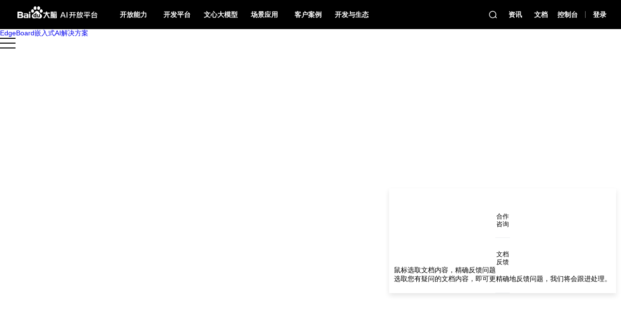

--- FILE ---
content_type: text/html; charset=utf-8
request_url: https://ai.baidu.com/ai-doc/HWCE/Bkqgd1wxc
body_size: 299864
content:
<!DOCTYPE html><html><head><meta charSet="utf-8"/><meta http-equiv="x-ua-compatible" content="ie=edge"/><meta name="viewport" content="width=device-width, initial-scale=1, shrink-to-fit=no"/><link href="https://bce.bdstatic.com/p3m/ai-doc/online/HWCE/ai-doc/HWCE/styles.a96308fedb3c0754aab7.css" rel="stylesheet" type="text/css"/><meta name="generator" content="Gatsby 2.18.5"/><title data-react-helmet="true"></title><style type="text/css">
    .anchor {
      float: left;
      padding-right: 4px;
      margin-left: -20px;
    }
    h1 .anchor svg,
    h2 .anchor svg,
    h3 .anchor svg,
    h4 .anchor svg,
    h5 .anchor svg,
    h6 .anchor svg {
      visibility: hidden;
    }
    h1:hover .anchor svg,
    h2:hover .anchor svg,
    h3:hover .anchor svg,
    h4:hover .anchor svg,
    h5:hover .anchor svg,
    h6:hover .anchor svg,
    h1 .anchor:focus svg,
    h2 .anchor:focus svg,
    h3 .anchor:focus svg,
    h4 .anchor:focus svg,
    h5 .anchor:focus svg,
    h6 .anchor:focus svg {
      visibility: visible;
    }
  </style><script>
    document.addEventListener("DOMContentLoaded", function(event) {
      var hash = window.decodeURI(location.hash.replace('#', ''))
      if (hash !== '') {
        var element = document.getElementById(hash)
        if (element) {
          var offset = element.offsetTop
          // Wait for the browser to finish rendering before scrolling.
          setTimeout((function() {
            window.scrollTo(0, offset - 60)
          }), 0)
        }
      }
    })
  </script><link as="script" rel="preload" href="https://bce.bdstatic.com/p3m/ai-doc/online/HWCE/ai-doc/HWCE/webpack-runtime-52f55b7d4ea5c17fbac6.js"/><link as="script" rel="preload" href="https://bce.bdstatic.com/p3m/ai-doc/online/HWCE/ai-doc/HWCE/commons-906549efb7b88d28b701.js"/><link as="script" rel="preload" href="https://bce.bdstatic.com/p3m/ai-doc/online/HWCE/ai-doc/HWCE/app-21f8e485f488bdf77b73.js"/><link as="script" rel="preload" href="https://bce.bdstatic.com/p3m/ai-doc/online/HWCE/ai-doc/HWCE/styles-fa3dc29366cce3749bf4.js"/><link as="script" rel="preload" href="https://bce.bdstatic.com/p3m/ai-doc/online/HWCE/ai-doc/HWCE/component---src-templates-aig-portal-template-tsx-11462900362bacd507c4.js"/><link as="fetch" rel="preload" href="https://bce.bdstatic.com/p3m/ai-doc/online/HWCE/ai-doc/HWCE/page-data/Bkqgd1wxc/page-data.json" crossorigin="anonymous"/>            <link rel="stylesheet" href="//ai-public-console.cdn.bcebos.com/portal-pc-static/1767664974510/css/docs/detail.css">
            <script>
                var _hmt = _hmt || [];
                (function () {
                    var hm = document.createElement('script');
                    hm.src = 'https://hm.baidu.com/hm.js?8b973192450250dd85b9011320b455ba';
                    var s = document.getElementsByTagName('script')[0];
                    s.parentNode.insertBefore(hm, s);
                })();
            </script>
        <script>window._renderData = {"serverData":{"seo":{"title":"百度AI开放平台-全球领先的人工智能服务平台-百度AI开放平台","keywords":"人工智能,百度AI开放平台,语音,speech,语音技术,图像,图像技术,NLP,自然语言,视频分析,视频技术,知识图谱,增强现实,大数据,数据智能,深度学习,机器学习,Paddle,场景应用,解决方案,baiduai,ai.baidu.com,aibaidu,baidubrain,baidurengongzhineng,baidurengongzhinengkaifangpingtai,baidudanao,智能,人工神经网络,人工智能的未来,人工智能产品,什么是人工智能,人工智能专业,人工智能技术,人工智能网站,人工智能的应用,人工智能算法,人工智能系统,人工智能编程,百度智能,AI,AI软件,百度,baidu,百度大脑,百度大脑官网,百度大脑平台,百度大脑开放平台,百度AI,百度AI平台,百度人工智能,人工智能百度,百度人工智能平台,百度人工智能开放平台,百度人工智能技术,百度大脑开放api,百度语音,百度图像,百度NLP,百度自然语言,百度自然语言处理,百度视频技术,百度知识图谱,百度增强现实,百度数据智能,百度深度学习,人脸识别,语音识别,语音识别,UNIT,Studio","description":"提供全球领先的语音、图像、NLP等多项人工智能技术，开放对话式人工智能系统、智能驾驶系统两大行业生态，共享AI领域最新的应用场景和解决方案，帮您提升竞争力，开创未来百度AI开放平台"},"navData":{"nav":[{"text":"开放能力","link":"","linkMore":{"link":"/productlist","text":"查看全部AI能力"},"sidebar":[{"text":"技术能力","link":"","list":[{"text":"语音技术","link":"","menu":{"common":[{"text":"大模型语音","link":"","tag":"hot","list":[{"text":"端到端语音语言大模型","link":"https://ai.baidu.com/tech/speech/chatbot","tag":"new"},{"text":"大模型声音复刻","link":"https://ai.baidu.com/tech/speech/voicecloning","tag":"new"},{"text":"大模型语音合成","link":"https://ai.baidu.com/tech/speech/tts","tag":"hot"}]},{"text":"语音合成","link":"https://ai.baidu.com/tech/speech/tts","tag":"hot","list":[{"text":"短文本在线合成","link":"https://ai.baidu.com/tech/speech/tts_online","tag":"none"},{"text":"长文本在线合成","link":"https://ai.baidu.com/tech/speech/long_tts","tag":"none"},{"text":"流式文本在线合成","link":"https://ai.baidu.com/tech/speech/ws_tts","tag":"new"},{"text":"定制音库","link":"https://ai.baidu.com/tech/speech/customized_tts","tag":"none"}]},{"text":"语音翻译","link":"","tag":"none","list":[{"text":"语音翻译API","link":"https://ai.baidu.com/tech/mt/speech_trans","tag":"none"},{"text":"实时语音翻译","link":"https://ai.baidu.com/tech/mt/realtime_speech_trans","tag":"none"},{"text":"AI同传","link":"https://ai.baidu.com/solution/simultaneous","tag":"none"}]},{"text":"场景方案","link":"","tag":"none","list":[{"text":"有声阅读解决方案","link":"https://ai.baidu.com/solution/audio_book","tag":"hot"},{"text":"呼叫中心语音解决方案","link":"https://ai.baidu.com/tech/bsic","tag":"none"},{"text":"语音数字大屏","link":"https://ai.baidu.com/solution/digitalscreen","tag":"none"},{"text":"智能语音指令","link":"https://ai.baidu.com/solution/speechcommand","tag":"none"},{"text":"智能语音会议","link":"https://ai.baidu.com/solution/speechconference","tag":"none"},{"text":"语音字幕服务","link":"https://ai.baidu.com/tech/speech/subtitle","tag":"none"}],"imgList":[]},{"text":"语音识别","link":"https://ai.baidu.com/tech/speech","tag":"none","list":[{"text":"短语音识别标准版","link":"https://ai.baidu.com/tech/speech/asr","tag":"hot"},{"text":"短语音识别极速版","link":"https://ai.baidu.com/tech/speech/asrpro","tag":"none"},{"text":"实时语音识别","link":"https://ai.baidu.com/tech/speech/realtime_asr","tag":"none"},{"text":"音频文件转写","link":"https://ai.baidu.com/tech/speech/aasr","tag":"none"}]},{"text":"语音合成离线SDK","link":"https://ai.baidu.com/tech/speech/tts_offline","tag":"none","list":[],"imgList":[]},{"text":"智能硬件","link":"","tag":"none","list":[{"text":"百度鸿鹄语音芯片","link":"https://ai.baidu.com/tech/hardware/baiduhonghu","tag":"none"}]},{"text":"客户案例","link":"","tag":"none","list":[{"text":"七猫小说-打造极致听书体验","link":"https://ai.baidu.com/customer/qimao","tag":"none"},{"text":"罗湖区政府-语音大屏便捷交互","link":"https://ai.baidu.com/customer/lhqdj","tag":"none"},{"text":"嘀嗒出行-订单播报安全护航","link":"https://ai.baidu.com/customer/dida","tag":"none"},{"text":"Kido-智能手表有问必答","link":"https://ai.baidu.com/customer/kido","tag":"none"},{"text":"得到-IP名师专属声音定制","link":"https://ai.baidu.com/customer/dedao","tag":"none"}],"imgList":[]},{"text":"EasyDL 语音自训练平台","link":"https://ai.baidu.com/easydl/audio/","tag":"none","list":[],"imgList":[]},{"text":"呼叫中心语音","link":"","tag":"none","list":[{"text":"呼叫中心音频文件转写","link":"https://ai.baidu.com/tech/bsic/aasr","tag":"none"},{"text":"呼叫中心实时语音通话","link":"https://ai.baidu.com/tech/bsic/realtime_call","tag":"none"},{"text":"呼叫中心智能语音质检","link":"https://ai.baidu.com/tech/speech/voice_detaction","tag":"new"}]},{"text":"","link":"","tag":"none","list":[],"imgList":[]},{"text":"语音私有化部署方案","link":"/tech/speech/speechprivatization","tag":"none","list":[]},{"text":"","link":"","tag":"none","list":[],"imgList":[]}],"activity":[]}},{"text":"文字识别","link":"","menu":{"common":[{"text":"通用场景文字识别","link":"https://ai.baidu.com/tech/ocr_general","tag":"none","list":[{"text":"通用文字识别","link":"https://ai.baidu.com/tech/ocr/general","tag":"hot"},{"text":"办公文档识别","link":"https://ai.baidu.com/tech/ocr/doc_analysis_office","tag":"none"},{"text":"表格文字识别","link":"https://ai.baidu.com/tech/ocr_others/table","tag":"none"},{"text":"手写文字识别","link":"https://ai.baidu.com/tech/ocr_others/handwriting","tag":"hot"},{"text":"文档解析","link":"https://ai.baidu.com/tech/ocr/doc_parser\t","tag":"new"},{"text":"智能结构化","link":"https://ai.baidu.com/tech/ocr/smart_struct","tag":"new"},{"text":"印章识别","link":"https://ai.baidu.com/tech/ocr/seal","tag":"none"},{"text":"二维码识别","link":"https://ai.baidu.com/tech/ocr_others/qrcode","tag":"none"},{"text":"网络图片文字识别","link":"https://ai.baidu.com/tech/ocr_others/webimage","tag":"none"},{"text":"数字识别","link":"https://ai.baidu.com/tech/ocr_others/numbers","tag":"none"}],"imgList":[]},{"text":"卡证文字识别","link":"https://ai.baidu.com/tech/ocr_cards","tag":"none","list":[{"text":"身份证识别","link":"https://ai.baidu.com/tech/ocr_cards/idcard","tag":"hot"},{"text":"银行卡识别","link":"https://ai.baidu.com/tech/ocr_cards/bankcard","tag":"none"},{"text":"营业执照识别","link":"http://ai.baidu.com/tech/ocr_cards/business","tag":"hot"},{"text":"营业执照核验","link":"https://ai.baidu.com/tech/business_verify","tag":"none"},{"text":"户口本识别","link":"https://ai.baidu.com/tech/ocr_cards/household_register","tag":"none"},{"text":"护照识别","link":"https://ai.baidu.com/tech/ocr_cards/passport","tag":"none"},{"text":"社保卡识别","link":"https://ai.baidu.com/tech/ocr_cards/social_security_card","tag":"none"},{"text":"出生医学证明识别","link":"https://ai.baidu.com/tech/ocr_cards/birth_certificate","tag":"none"},{"text":"结婚证识别","link":"https://ai.baidu.com/tech/ocr_cards/marriage_certificate","tag":"new"},{"text":"港澳台证件识别","link":"https://ai.baidu.com/tech/ocr_cards/hk_macau_taiwan_exitentrypermit","tag":"none"},{"text":"房产证识别","link":"https://ai.baidu.com/tech/ocr_cards/real_estate_certificate","tag":"none"},{"text":"开户许可证识别","link":"https://ai.baidu.com/tech/ocr_cards/account_opening","tag":"none"},{"text":"食品生产/经营许可证识别","link":"https://ai.baidu.com/tech/ocr_cards/food_relevant_license","tag":"new"}]},{"text":"财务票据文字识别","link":"https://ai.baidu.com/tech/ocr_finance","tag":"none","list":[{"text":"智能财务票据识别","link":"https://ai.baidu.com/tech/ocr/multiple_invoice","tag":"none"},{"text":"增值税发票验真","link":"https://ai.baidu.com/tech/ocr/vat_invoice_verification","tag":"hot"},{"text":"增值税发票识别","link":"https://ai.baidu.com/tech/ocr_receipts/vat_invoice","tag":"none"},{"text":"银行单据识别","link":"https://ai.baidu.com/tech/ocr_financial_document","tag":"new"},{"text":"差旅报销票据识别","link":"https://ai.baidu.com/tech/ocr_travel_expense","tag":"none"},{"text":"通用机打发票识别","link":"https://ai.baidu.com/tech/ocr_receipts/invoice","tag":"none"},{"text":"定额发票识别","link":"https://ai.baidu.com/tech/ocr_receipts/quota_invoice","tag":"none"},{"text":"购物小票识别","link":"https://ai.baidu.com/tech/ocr/shopping_receipt","tag":"none"}]},{"text":"文档图像处理","link":"https://ai.baidu.com/tech/ocr/document_processing","tag":"none","list":[{"text":"图像篡改检测","link":"/tech/ocr/forgery_detection","tag":"new"}],"imgList":[]},{"text":"交通场景文字识别","link":"https://ai.baidu.com/tech/ocr_cars","tag":"none","list":[{"text":"行驶证识别","link":"https://ai.baidu.com/tech/ocr_cars/vehicle_license","tag":"hot"},{"text":"驾驶证识别","link":"https://ai.baidu.com/tech/ocr_cars/driving_license","tag":"none"},{"text":"车牌识别","link":"https://ai.baidu.com/tech/ocr_cars/plate","tag":"none"},{"text":"VIN码识别","link":"https://ai.baidu.com/tech/ocr_cars/vin_code","tag":"none"},{"text":"快递面单识别","link":"https://ai.baidu.com/tech/ocr_cars/waybill","tag":"none"},{"text":"道路运输证识别","link":"https://ai.baidu.com/tech/ocr_cars/road_transport_certificate","tag":"none"},{"text":"车辆合格证识别","link":"https://ai.baidu.com/tech/ocr_cars/vehicle_certificate","tag":"none"},{"text":"机动车登记证书识别","link":"https://ai.baidu.com/tech/ocr_cars/vehicle_registration_certificate","tag":"none"},{"text":"机动车销售发票识别","link":"https://ai.baidu.com/tech/ocr_cars/vehicle_invoice","tag":"none"},{"text":"二手车销售发票识别","link":"https://ai.baidu.com/tech/ocr_cars/used_vehicle_invoice","tag":"none"}]},{"text":"智能文档分析平台","link":"https://ai.baidu.com/tech/nlp/Textanalysis","tag":"none","list":[{"text":"文档格式转换","link":"https://console.bce.baidu.com/textmind/application/converter/sampleTask","tag":"none"},{"text":"合同审查","link":"https://console.bce.baidu.com/textmind/application/textReview/sampleTask","tag":"hot"},{"text":"文档比对","link":"https://console.bce.baidu.com/textmind/application/textDiff/sampleTask","tag":"none"},{"text":"文档抽取","link":"https://console.bce.baidu.com/textmind/application/textExtract/sampleTask","tag":"new"},{"text":"文档解析","link":"https://ai.baidu.com/tech/ocr/doc_parser","tag":"none"}],"imgList":[]},{"text":"医疗票据文字识别","link":"https://ai.baidu.com/tech/ocr_medical","tag":"none","list":[{"text":"医疗发票识别","link":"https://ai.baidu.com/tech/ocr/medical_invoice","tag":"none"},{"text":"医疗费用明细识别","link":"https://ai.baidu.com/tech/ocr/medical_detail","tag":"none"},{"text":"医疗费用结算单识别","link":"https://ai.baidu.com/tech/ocr/medical_statement","tag":"none"},{"text":"病历单据识别","link":"https://ai.baidu.com/tech/ocr_medical_record_documents","tag":"none"},{"text":"检查报告单据识别","link":"https://ai.baidu.com/tech/ocr_medical_detection_documents","tag":"none"}],"imgList":[]},{"text":"文字识别私有化部署方案","link":"https://ai.baidu.com/tech/ocr_private","tag":"hot","list":[],"imgList":[]},{"text":"","link":"","tag":"none","list":[],"imgList":[]},{"text":"","link":"","tag":"none","list":[],"imgList":[]},{"text":"教育场景文字识别","link":"https://ai.baidu.com/tech/ocr_education","tag":"none","list":[{"text":"试卷分析与识别","link":"https://ai.baidu.com/tech/ocr/doc_analysis","tag":"none"},{"text":"词典笔文字识别","link":"https://ai.baidu.com/tech/ocr/pen","tag":"none"},{"text":"手写作文识别（多模态）","link":"https://ai.baidu.com/tech/ocr/handwriting_composition","tag":"test"},{"text":"试卷切题识别","link":"https://ai.baidu.com/tech/ocr/paper_cut_edu","tag":"new"},{"text":"英语答题卡识别（多模态）","link":"https://ai.baidu.com/tech/ocr/engcard","tag":"test"},{"text":"智能作业批改","link":"https://ai.baidu.com/tech/ocr/correct_edu","tag":"new"}]},{"text":"文字识别离线SDK","link":"https://ai.baidu.com/tech/ocr_sdk","tag":"none","list":[],"imgList":[]},{"text":"","link":"","tag":"none","list":[],"imgList":[]},{"text":"iOCR自定义文字识别","link":"https://ai.baidu.com/tech/iocr","tag":"none","list":[]},{"text":"","link":"","tag":"none","list":[],"imgList":[]},{"text":"场景方案","link":"","tag":"none","list":[{"text":"智能财务报销解决方案","link":"https://ai.baidu.com/solution/ai/financial_reimbursement","tag":"none"},{"text":"保险智能理赔解决方案","link":"https://ai.baidu.com/solution/ai/insurance-claim-settlement","tag":"none"},{"text":"档案数字化管理解决方案","link":"https://ai.baidu.com/solution/ai/archives-administration","tag":"none"},{"text":"合同智能处理解决方案","link":" https://ai.baidu.com/solution/contract","tag":"hot"},{"text":"货运物流场景应用方案","link":"https://ai.baidu.com/solution/logistics","tag":"none"},{"text":"智慧旅游场景应用方案","link":"https://ai.baidu.com/solution/travel","tag":"none"},{"text":"电子商务场景应用方案","link":"https://ai.baidu.com/solution/e-commerce","tag":"none"}],"imgList":[]},{"text":"","link":"","tag":"none","list":[],"imgList":[]},{"text":"","link":"","tag":"none","list":[],"imgList":[]},{"text":"其他场景文字识别","link":"https://ai.baidu.com/tech/ocr_others","tag":"none","list":[{"text":"仪器仪表盘读数识别","link":"https://ai.baidu.com/tech/ocr/meter","tag":"none"}]},{"text":"客户案例","link":"https://ai.baidu.com/customer?industry=0&technology=1&clickType=tech","tag":"none","list":[{"text":"泰康保险—医疗理赔智能化","link":"https://ai.baidu.com/support/news?action=detail&id=2113 ","tag":"none"},{"text":"极兔速递—快递下单智能化","link":"https://ai.baidu.com/customer/jitusudi ","tag":"none"},{"text":"慧谷通用—重庆法院智能办案","link":"https://ai.baidu.com/customer/withub","tag":"none"}],"imgList":[]}],"activity":[]}},{"text":"人脸与人体","link":"https://ai.baidu.com/tech/face","menu":{"common":[{"text":"人脸识别云服务","link":"https://ai.baidu.com/tech/face","tag":"none","list":[{"text":"人脸关键点","link":"https://ai.baidu.com/tech/face/landmark","tag":"none"},{"text":"人脸检测与属性分析","link":"https://ai.baidu.com/tech/face/detect","tag":"none"},{"text":"人脸对比","link":"https://ai.baidu.com/tech/face/compare","tag":"none"},{"text":"人脸搜索","link":"https://ai.baidu.com/tech/face/search","tag":"none"},{"text":"活体检测","link":"https://ai.baidu.com/tech/face/faceliveness","tag":"none"},{"text":"合成图检测","link":"https://ai.baidu.com/tech/face/spoofing","tag":"none"}]},{"text":"人脸实名认证解决方案","link":"https://ai.baidu.com/mingjing","tag":"hot","list":[],"imgList":[]},{"text":"服务器私有化部署方案","link":"","tag":"none","list":[{"text":"人脸私有化部署包","link":"https://ai.baidu.com/tech/face/private","tag":"hot"},{"text":"人体私有化部署包","link":"https://ai.baidu.com/tech/body/private","tag":"none"}],"imgList":[]},{"text":"人脸离线识别SDK","link":"https://ai.baidu.com/tech/faceSDK","tag":"none","list":[{"text":"Android版","link":"https://ai.baidu.com/tech/face/offline-sdk/Android","tag":"hot"},{"text":"Windows版","link":"https://ai.baidu.com/tech/face/offline-sdk/windows","tag":"new"},{"text":"Linux版","link":"https://ai.baidu.com/tech/face/offline-sdk/linuxarm","tag":"none"},{"text":"海思版","link":"https://ai.baidu.com/tech/face/offline-sdk/hisilicon","tag":"none"},{"text":"RV1109版","link":"https://ai.baidu.com/tech/face/offline-sdk/rv1109","tag":"none"}],"imgList":[]},{"text":"人体与行为分析","link":"https://ai.baidu.com/tech/body","tag":"none","list":[{"text":"人体关键点识别","link":"https://ai.baidu.com/tech/body/pose","tag":"none"},{"text":"人体检测与属性分析","link":"https://ai.baidu.com/tech/body/attr","tag":"none"},{"text":"人流量统计","link":"https://ai.baidu.com/tech/body/num","tag":"none"},{"text":"手部分析与跟踪","link":"/tech/face/handgesture","tag":"none"},{"text":"驾驶行为分析","link":"https://ai.baidu.com/tech/body/driver","tag":"none"}]},{"text":"","link":"","tag":"none","list":[],"imgList":[]},{"text":"人像特效","link":"https://ai.baidu.com/tech/face/portrait_effects","tag":"none","list":[{"text":"人脸融合","link":"https://ai.baidu.com/tech/face/merge","tag":"none"},{"text":"人像分割","link":"https://ai.baidu.com/tech/body/seg","tag":"none"},{"text":"人脸属性编辑","link":"https://ai.baidu.com/tech/face/editattr","tag":"none"}],"imgList":[]}],"activity":[{"text":"客户案例","link":"","tag":"none","list":[{"text":"中国科学技术馆","link":"https://ai.baidu.com/customer/cdstm","tag":"none"},{"text":"用友软件","link":"https://ai.baidu.com/customer/yongyou","tag":"none"},{"text":"中通快递","link":"https://ai.baidu.com/customer/zhongtong","tag":"none"},{"text":"杭州市民卡","link":"https://ai.baidu.com/customer/96225","tag":"none"}]},{"text":"生态合作计划","link":"","tag":"none","list":[{"text":"人脸识别专项合作伙伴权益","link":"https://ai.baidu.com/support/news?action=detail&id=1498","tag":"none"},{"text":"人脸识别专项合作伙伴标准","link":"https://ai.baidu.com/support/news?action=detail&id=1497","tag":"none"}]}]}},{"text":"图像技术","link":"","menu":{"common":[{"text":"图像识别","link":"https://ai.baidu.com/tech/imagerecognition","tag":"none","list":[{"text":"通用物体和场景识别","link":"https://ai.baidu.com/tech/imagerecognition/general","tag":"hot"},{"text":"看图识万物","link":"https://ai.baidu.com/tech/imagerecognition/object_recognition","tag":"new"},{"text":"图像内容理解","link":"https://ai.baidu.com/tech/imagerecognition/image_understanding","tag":"new"},{"text":"植物识别","link":"https://ai.baidu.com/tech/imagerecognition/plant","tag":"none"},{"text":"动物识别","link":"https://ai.baidu.com/tech/imagerecognition/animal","tag":"none"},{"text":"车型识别","link":"https://ai.baidu.com/tech/vehicle/car","tag":"none"},{"text":"车辆检测","link":"https://ai.baidu.com/tech/vehicle/detect","tag":"none"},{"text":"菜品识别","link":"https://ai.baidu.com/tech/imagerecognition/dish","tag":"none"},{"text":"地标识别","link":"https://ai.baidu.com/tech/imagerecognition/landmark","tag":"none"},{"text":"果蔬识别","link":"https://ai.baidu.com/tech/imagerecognition/ingredient","tag":"none"},{"text":"品牌logo识别","link":"https://ai.baidu.com/tech/imagerecognition/logo","tag":"none"},{"text":"图像主体检测","link":"https://ai.baidu.com/tech/imagerecognition/object_detect","tag":"none"},{"text":"翻拍识别","link":"https://ai.baidu.com/solution/fmcg/recapture","tag":"none"}]},{"text":"图像搜索","link":"https://ai.baidu.com/tech/imagesearch","tag":"none","list":[{"text":"相同图片搜索","link":"https://ai.baidu.com/tech/imagesearch/same","tag":"none"},{"text":"相似图片搜索","link":"https://ai.baidu.com/tech/imagesearch/similar","tag":"hot"},{"text":"商品图片搜索","link":"https://ai.baidu.com/tech/imagesearch/product","tag":"none"},{"text":"绘本图片搜索","link":"https://ai.baidu.com/tech/imagesearch/picturebook","tag":"none"},{"text":"面料图片搜索","link":"https://ai.baidu.com/tech/imagesearch/material","tag":"none"}]},{"text":"图像特效","link":"https://ai.baidu.com/tech/imageprocess/image_effects","tag":"none","list":[{"text":"黑白图像上色","link":"https://ai.baidu.com/tech/imageprocess/colourize","tag":"none"},{"text":"图像风格转换","link":"https://ai.baidu.com/tech/imageprocess/style_trans","tag":"none"},{"text":"人像动漫化","link":"https://ai.baidu.com/tech/imageprocess/selfie_anime","tag":"none"}],"imgList":[]},{"text":"客户案例","link":"https://ai.baidu.com/customer","tag":"none","list":[{"text":"甜新科技-理赔凭证查重","link":"https://ai.baidu.com/customer/ikandy","tag":"none"},{"text":"薄荷科技-AI助力膳食管理","link":"https://ai.baidu.com/customer/boohee","tag":"none"},{"text":"B612-趣味处理引爆交际圈","link":"https://ai.baidu.com/customer/b612","tag":"none"}]},{"text":"","link":"","tag":"none","list":[]},{"text":"图像增强","link":"https://ai.baidu.com/tech/imageprocess/enhancement","tag":"none","list":[{"text":"图像清晰度增强","link":"https://ai.baidu.com/tech/imageprocess/image_definition_enhance","tag":"none"},{"text":"图像无损放大","link":"https://ai.baidu.com/tech/imageprocess/image_quality_enhance","tag":"none"},{"text":"图像修复","link":"https://ai.baidu.com/tech/imageprocess/inpainting","tag":"none"},{"text":"智能抠图","link":"https://ai.baidu.com/tech/imageprocess/segment","tag":"new"}]},{"text":"图片生成","link":"","tag":"none","list":[{"text":"文心AI作画","link":"https://ai.baidu.com/tech/creativity/ernie_Vilg","tag":"hot"}],"imgList":[]},{"text":"开发平台","link":"","tag":"none","list":[{"text":"零门槛图像模型定制","link":"https://ai.baidu.com/easydl/vision/","tag":"none"}]},{"text":"","link":"","tag":"none","list":[],"imgList":[]},{"text":"图像私有化部署方案","link":"https://ai.baidu.com/tech/image_private","tag":"none","list":[]}],"activity":[]}},{"text":"语言与知识","link":"","menu":{"common":[{"text":"百度智能云一念","link":"https://ai.baidu.com/creativity/index","tag":"none","list":[{"text":"智能创作平台","link":"https://yinian.cloud.baidu.com/creativity/main/workbench","tag":"none"},{"text":"智能推荐平台","link":"https://cloud.baidu.com/product/ai-rec.html","tag":"none"},{"text":"内容分析平台","link":"https://ai.baidu.com/tech/video/vca","tag":"none"},{"text":"内容审核平台","link":"https://ai.baidu.com/solution/censoring","tag":"none"}],"imgList":[]},{"text":"百度翻译企业版","link":"https://fanyi.baidu.com/mtpe-organization/home?fr=bd_cloud&ext_channel=AIplatform","tag":"none","list":[],"imgList":[]},{"text":"语言理解","link":"https://ai.baidu.com/tech/nlp_basic","tag":"none","list":[{"text":"地址识别","link":"https://ai.baidu.com/tech/nlp_apply/address","tag":"none"},{"text":"文本纠错","link":"https://ai.baidu.com/tech/nlp_apply/text_corrector","tag":"none"},{"text":"情感倾向分析","link":"https://ai.baidu.com/tech/nlp_apply/sentiment_classify","tag":"none"},{"text":"评论观点抽取","link":"https://ai.baidu.com/tech/nlp_apply/comment_tag","tag":"none"},{"text":"对话情绪识别","link":"https://ai.baidu.com/tech/nlp_apply/emotion_detection","tag":"none"},{"text":"词法分析","link":"https://ai.baidu.com/tech/nlp_basic/lexical","tag":"none"},{"text":"实体分析","link":"https://ai.baidu.com/tech/nlp_basic/entity_analysis","tag":"none"},{"text":"短文本相似度","link":"https://ai.baidu.com/tech/nlp_basic/simnet","tag":"none"},{"text":"关键词提取","link":"https://ai.baidu.com/tech/nlp_apply/txt_keywords_extraction","tag":"none"},{"text":"文本信息提取","link":"https://ai.baidu.com/tech/nlp_apply/text_monet_extraction","tag":"none"}]},{"text":"开发平台","link":"","tag":"none","list":[{"text":"零门槛文本模型定制","link":"https://ai.baidu.com/easydl/nlp/","tag":"none"},{"text":"智能对话平台UNIT","link":"https://ai.baidu.com/tech/unit","tag":"none"},{"text":"文心ERNIE","link":"https://wenxin.baidu.com","tag":"none"}]},{"text":"AIGC","link":"","tag":"none","list":[{"text":"AI 作画","link":"https://ai.baidu.com/tech/creativity/ernie_Vilg","tag":"none"},{"text":"AI 成片","link":"https://ai.baidu.com/tech/creativity/image_text_video","tag":"none"},{"text":"AI 数据转视频","link":"https://ai.baidu.com/tech/creativity/data_video","tag":"none"}],"imgList":[]},{"text":"机器翻译","link":"https://ai.baidu.com/tech/mt","tag":"none","list":[{"text":"文本翻译","link":"https://ai.baidu.com/tech/mt/text_trans","tag":"hot"},{"text":"领域翻译","link":"https://ai.baidu.com/tech/mt/vertical_trans","tag":"none"},{"text":"文档翻译","link":"https://ai.baidu.com/tech/mt/doc_trans","tag":"none"},{"text":"图片翻译","link":"https://ai.baidu.com/tech/mt/pic_trans","tag":"none"},{"text":"语音翻译","link":"https://ai.baidu.com/tech/mt/speech_trans","tag":"none"},{"text":"实时语音翻译","link":"https://ai.baidu.com/tech/mt/realtime_speech_trans","tag":"none"},{"text":"私有化部署","link":"https://ai.baidu.com/tech/mt/local_deploy","tag":"none"}]},{"text":"语言生成","link":"https://ai.baidu.com/tech/nlp_apply","tag":"none","list":[{"text":"文章标签","link":"https://ai.baidu.com/tech/nlp_apply/doctagger","tag":"none"},{"text":"文章分类","link":"https://ai.baidu.com/tech/nlp_apply/topictagger","tag":"none"},{"text":"新闻摘要","link":"https://ai.baidu.com/tech/nlp_apply/news_summary","tag":"none"}]},{"text":"客户案例","link":"https://ai.baidu.com/customer?industry=0&technology=67&clickType=tech&caseOrderType=1","tag":"none","list":[{"text":"人民日报-“创作大脑”智能化生产","link":"https://ai.baidu.com/customer/rmrbsxmt","tag":"none"},{"text":"秀合同-合同全生命周期智能管理","link":"https://ai.baidu.com/customer/shanghaijiqing","tag":"none"},{"text":"极兔速递—快递物流高效便捷","link":"https://ai.baidu.com/customer/jitusudi","tag":"none"},{"text":"英伟达-垂直领域翻译打破语言壁垒","link":"https://ai.baidu.com/customer/yingweida","tag":"none"}],"imgList":[]},{"text":"智能文档分析平台","link":"https://ai.baidu.com/tech/nlp/Textanalysis ","tag":"hot","list":[{"text":"文档格式转换","link":"https://console.bce.baidu.com/textmind/home","tag":"none"},{"text":"合同审查","link":"https://console.bce.baidu.com/textmind/home","tag":"hot"},{"text":"文档对比","link":"https://console.bce.baidu.com/textmind/home","tag":"none"},{"text":"文档抽取","link":"https://console.bce.baidu.com/textmind/application/textExtract/create","tag":"new"},{"text":"文档解析","link":"https://ai.baidu.com/tech/ocr/doc_parser","tag":"none"}]}],"activity":[]}},{"text":"视频技术","link":"","menu":{"common":[{"text":"视频内容安全","link":"https://ai.baidu.com/tech/videocensoring","tag":"none","list":[{"text":"短视频审核","link":"https://ai.baidu.com/tech/videocensoring","tag":"hot"},{"text":"长视频审核","link":"https://ai.baidu.com/tech/videocensoring","tag":"none"},{"text":"视频流审核","link":"https://ai.baidu.com/tech/videocensoring","tag":"none"}],"imgList":[]},{"text":"视频生成","link":"","tag":"none","list":[{"text":"图文素材转视频","link":"https://ai.baidu.com/tech/creativity/image_text_video","tag":"hot"},{"text":"数据转视频","link":"https://ai.baidu.com/tech/creativity/data_video","tag":"none"}],"imgList":[]},{"text":"视频对比检索","link":"https://ai.baidu.com/tech/video/vcc","tag":"none","list":[]},{"text":"智能创作平台","link":"https://ai.baidu.com/creativity/index","tag":"hot","list":[],"imgList":[]},{"text":"视频封面选取","link":"https://ai.baidu.com/tech/video/vcs","tag":"none","list":[],"imgList":[]},{"text":"视频内容分析","link":"https://ai.baidu.com/tech/video/vca","tag":"none","list":[],"imgList":[]}],"activity":[{"text":"开发平台","link":"","tag":"none","list":[{"text":"EasyDL定制视频理解","link":"https://ai.baidu.com/easydl/video","tag":"none"}]}]}}]}]},{"text":"开发平台","link":"","menu":{"common":[{"text":"百度千帆大模型平台","link":"https://cloud.baidu.com/product-s/qianfan_home","tag":"hot","list":[{"text":"百度千帆·大模型服务及Agent开发平台","link":"https://console.bce.baidu.com/qianfan/overview","tag":"none"},{"text":"百度千帆·数据智能平台DataBuilder","link":"https://cloud.baidu.com/product/databuilder","tag":"none"},{"text":"大模型安全护栏","link":"https://cloud.baidu.com/product/AIGCSEC/platform.html","tag":"none"},{"text":"千帆社区","link":"https://qianfan.cloud.baidu.com/qianfandev","tag":"none"}],"imgList":[]},{"text":"飞桨PaddlePaddle","link":"https://www.paddlepaddle.org.cn/","tag":"none","list":[{"text":"教程","link":"https://www.paddlepaddle.org.cn/tutorials/projectdetail/590324","tag":"none"},{"text":"文档","link":"https://www.paddlepaddle.org.cn/documentation/docs/zh/beginners_guide/index_cn.html","tag":"none"},{"text":"模型库","link":"https://www.paddlepaddle.org.cn/modelbase","tag":"none"},{"text":"产品全景","link":"https://www.paddlepaddle.org.cn/overview","tag":"none"},{"text":"企业案例","link":"https://www.paddlepaddle.org.cn/customercase","tag":"none"}]},{"text":"AI Studio","link":"https://aistudio.baidu.com/","tag":"none","list":[{"text":"项目","link":"https://aistudio.baidu.com/aistudio/projectoverview","tag":"none"},{"text":"应用中心","link":"https://aistudio.baidu.com/application/center/app","tag":"hot"},{"text":"数据集","link":"https://aistudio.baidu.com/aistudio/datasetoverview","tag":"none"},{"text":"课程","link":"https://aistudio.baidu.com/aistudio/course","tag":"hot"},{"text":"比赛","link":"https://aistudio.baidu.com/aistudio/competition","tag":"none"}]},{"text":"","link":"","tag":"none","list":[],"imgList":[]},{"text":"BML全功能开发平台","link":"https://cloud.baidu.com/product/bml","tag":"none","list":[]},{"text":"","link":"","tag":"none","list":[]},{"text":"","link":"","tag":"none","list":[]},{"text":"","link":"","tag":"none","list":[],"imgList":[]},{"text":"EasyDL零门槛AI开发平台","link":"https://ai.baidu.com/easydl/","tag":"none","list":[]},{"text":"低代码开发平台 AI速搭","link":"https://aisuda.cloud.baidu.com/","tag":"none","list":[]},{"text":"","link":"","tag":"none","list":[]},{"text":"","link":"","tag":"none","list":[],"imgList":[]},{"text":"","link":"","tag":"none","list":[],"imgList":[]},{"text":"秒哒","link":"https://www.miaoda.cn/","tag":"hot","list":[]}],"activity":[]}},{"text":"文心大模型","link":"https://wenxin.baidu.com/","type":"","menu":{"common":[{"text":"百度千帆大模型平台","link":"https://cloud.baidu.com/product-s/qianfan_home","tag":"hot","list":[{"text":"百度千帆·大模型服务及Agent开发平台","link":"https://console.bce.baidu.com/qianfan/overview","tag":"none"},{"text":"百度千帆·数据智能平台DataBuilder","link":"https://cloud.baidu.com/product/databuilder","tag":"none"},{"text":"大模型安全护栏","link":"https://cloud.baidu.com/product/AIGCSEC/platform.html","tag":"none"},{"text":"千帆社区","link":"https://qianfan.cloud.baidu.com/qianfandev","tag":"none"}],"imgList":[]},{"text":"大模型开发提效","link":"","tag":"none","list":[{"text":"文心快码（Baidu Comate）","link":"https://comate.baidu.com/zh?track=aibaidu24q3wenxin","tag":"none"},{"text":"秒哒 无代码开发工具","link":"https://cloud.baidu.com/product/AMIS/miaoda.html","tag":"none"}],"imgList":[]},{"text":"大模型工具","link":"","tag":"none","list":[{"text":"文心一言","link":"https://yiyan.baidu.com/","tag":"none"},{"text":"文心一格","link":"https://yige.baidu.com/","tag":"none"}],"imgList":[]},{"text":"基础大模型","link":"https://wenxin.baidu.com/","tag":"none","list":[{"text":"文心·NLP大模型","link":"https://wenxin.baidu.com/wenxin/nlp","tag":"none"},{"text":"文心·CV大模型","link":"https://wenxin.baidu.com/wenxin/cv","tag":"none"},{"text":"文心·跨模态大模型","link":"https://wenxin.baidu.com/wenxin/multi","tag":"none"},{"text":"文心·生物计算大模型","link":"https://wenxin.baidu.com/wenxin/paddlehelix","tag":"none"},{"text":"文心·行业大模型","link":"https://wenxin.baidu.com/wenxin/industry","tag":"none"}],"imgList":[]}],"activity":[]}},{"text":"场景应用","link":"","linkMore":{"link":"","text":""},"sidebar":[{"text":"场景应用","link":"","menu":{"common":[{"text":"百度智能云一念·智能创作平台","link":"https://ai.baidu.com/creativity/index","tag":"hot","list":[],"imgList":[]},{"text":"内容审核平台","link":"https://ai.baidu.com/solution/censoring","tag":"none","list":[],"imgList":[]},{"text":"曦灵·智能数字人平台","link":"http://xiling.cloud.baidu.com","tag":"hot","list":[{"text":"数字人直播平台","link":"https://xiling.cloud.baidu.com/main/home","tag":"new"}],"imgList":[]},{"text":"智能推荐引擎","link":"https://cloud.baidu.com/product/ai-rec.html","tag":"none","list":[],"imgList":[]},{"text":"智能文档分析平台","link":"https://ai.baidu.com/tech/nlp/Textanalysis","tag":"none","list":[],"imgList":[]},{"text":"百度翻译企业版","link":"https://fanyi.baidu.com/mtpe-organization/home?fr=bd_cloud&ext_channel=AIplatform","tag":"new","list":[],"imgList":[]},{"text":"智能双录","link":"https://ai.baidu.com/solution/finance_dualrecording","tag":"none","list":[],"imgList":[]},{"text":"智能零售","link":"","tag":"none","list":[{"text":"数字化访销解决方案","link":"https://ai.baidu.com/solution/fmcg","tag":"hot"},{"text":"智能拓店平台","link":"https://ai.baidu.com/solution/fmcg/spr","tag":"test"}]},{"text":"智能客服","link":"","tag":"none","list":[{"text":"智能外呼","link":"https://ai.baidu.com/tech/aiob","tag":"hot"},{"text":"智能联络中心","link":"https://cloud.baidu.com/product/aicc.html","tag":"none"}],"imgList":[]},{"text":"企业服务","link":"","tag":"none","list":[{"text":"人脸实名认证","link":"https://ai.baidu.com/mingjing","tag":"hot"},{"text":"智能招聘","link":"https://ai.baidu.com/solution/recruitment","tag":"none"},{"text":"呼叫中心语音解决方案","link":"https://ai.baidu.com/solution/bsic","tag":"none"},{"text":"智能语音会议","link":"https://ai.baidu.com/solution/speechconference","tag":"none"},{"text":"智能语音指令","link":"https://ai.baidu.com/solution/speechcommand","tag":"none"},{"text":"语音数字大屏","link":"https://ai.baidu.com/solution/digitalscreen","tag":"new"},{"text":"AI同传","link":"https://ai.baidu.com/solution/simultaneous","tag":"none"},{"text":"文心快码Comate","link":"https://comate.baidu.com/zh?track=aibaidu24q3-scenarios1","tag":"none"}]},{"text":"智慧医疗","link":"","tag":"none","list":[{"text":"灵医开放平台","link":"https://ai.baidu.com/tech/lyzh/kfpt","tag":"none"},{"text":"AI智慧门诊","link":"https://ai.baidu.com/tech/lyzh/zhmz","tag":"none"},{"text":"CDSS临床辅助决策","link":"https://ai.baidu.com/tech/lyzh/cdss","tag":"none"},{"text":"私有化医疗大模型应用","link":"https://ai.baidu.com/tech/lyzh/dmx","tag":"none"}]},{"text":"大数据营销","link":"","tag":"none","list":[{"text":"百度慧眼","link":"https://huiyan.baidu.com","tag":"none"}]},{"text":"千帆一体机","link":"https://cloud.baidu.com/product/ape.html","tag":"none","list":[],"imgList":[]}],"activity":[]}}]},{"text":"客户案例","link":"https://ai.baidu.com/customer","type":"customer","menu":{"common":[{"text":"法律政务","link":"https://ai.baidu.com/customer?industry=18&technology=0&clickType=industry","tag":"none","list":[{"text":"【信息筛查】汉中扶贫办","link":"https://ai.baidu.com/customer/hanzhong","tag":"none"},{"text":"【电子政务】速聚科技","link":"https://ai.baidu.com/customer/sujukeji","tag":"none"},{"text":"【法院辅助办案】慧谷通用","link":"https://ai.baidu.com/customer/withub","tag":"none"}],"imgList":[{"src":"https://ai.bdstatic.com/file/4189FE52B5B44D76AC2BB64F486173D7","link":"https://ai.baidu.com/customer/huizhengtong"},{"src":"https://ai.bdstatic.com/file/274A08172BE14D83A4BC86A022AFBD80","link":"https://ai.baidu.com/customer/yipankeji"}]},{"text":"金融","link":"https://ai.baidu.com/customer?industry=5&technology=0&clickType=industry","tag":"none","list":[{"text":"【身份核验】云白条","link":"https://ai.baidu.com/customer/yunbaitiao","tag":"none"},{"text":"【智能外呼】江苏银行","link":"https://ai.baidu.com/customer/jsbank","tag":"none"},{"text":"【文本处理】犀语科技","link":"https://ai.baidu.com/customer/xiyukeji","tag":"none"}],"imgList":[{"src":"https://ai.bdstatic.com/file/0874044CD01849E883D1B146737078B0","link":"https://ai.baidu.com/customer/duxiaomanzhifu"},{"src":"https://ai.bdstatic.com/file/B8851AFF4AD445218EA38C949B7E0CED","link":"https://ai.baidu.com/support/news?action=detail&id=2233"}]},{"text":"企业服务","link":"https://ai.baidu.com/customer?industry=8&technology=0&clickType=industry","tag":"none","list":[{"text":"【人脸考勤】得力办公","link":"https://ai.baidu.com/customer/deli","tag":"none"},{"text":"【财务报销】中国移动","link":"https://ai.baidu.com/customer/yidongyanjiuyuan","tag":"none"},{"text":"【空间管理】偲睿科技","link":"https://ai.baidu.com/customer/sirui","tag":"none"}],"imgList":[{"src":"https://ai.bdstatic.com/file/8EBCF4281BB54A62B56EF61C2CF4D251","link":"https://ai.baidu.com/customer/yongyou"},{"src":"https://ai.bdstatic.com/file/71C4C10EA4F348BD97CF40278644846A","link":"https://ai.baidu.com/customer/lagou"}]},{"text":"交通运输","link":"https://ai.baidu.com/customer?industry=3&technology=0&clickType=industry","tag":"none","list":[{"text":"【订单播报】UU跑腿","link":"https://ai.baidu.com/customer/uupaotui","tag":"new"},{"text":"【OCR下单】德邦快递","link":"https://ai.baidu.com/customer/debangkuaidi","tag":"none"},{"text":"【刷脸乘车】极兔快递","link":"https://ai.baidu.com/customer/jitusudi","tag":"none"}],"imgList":[{"src":"https://ai.bdstatic.com/file/172B12361837498C976941062DFF06F8","link":"https://ai.baidu.com/customer/guohang"},{"src":"https://ai.bdstatic.com/file/2ECB3E4525174A428650D61B74A20399","link":"https://ai.baidu.com/customer/zhongtong"}]},{"text":"教育培训","link":"https://ai.baidu.com/customer?industry=1&technology=0&clickType=industry","tag":"none","list":[{"text":"【拍照搜题】考试宝","link":"https://ai.baidu.com/customer/kaoshibao","tag":"new"},{"text":"【拍照识字】读书郎","link":"https://ai.baidu.com/customer/readboy","tag":"none"},{"text":"【作业批改】江苏凤凰报刊","link":"https://ai.baidu.com/customer/qgyxzwx","tag":"none"}],"imgList":[{"src":"https://ai.bdstatic.com/file/69A489FAE9C14AF8B344210C1D1D7F4D","link":"https://ai.baidu.com/customer/x-bull"},{"src":"https://ai.bdstatic.com/file/05CD0D0C58AE4C3BB55C35BADACCFFCF","link":"https://ai.baidu.com/customer/cdstm"}]},{"text":"医疗健康","link":"https://ai.baidu.com/customer?industry=11&technology=0&clickType=industry","tag":"none","list":[{"text":"【刷脸就医】杭州市民卡","link":"https://ai.baidu.com/customer/96225","tag":"none"},{"text":"【辅助诊断】广州凯惠","link":"https://ai.baidu.com/customer/guangzhoukaihui","tag":"none"},{"text":"【电子处方】佐力百草","link":"https://ai.baidu.com/customer/zjbaicao","tag":"none"}],"imgList":[{"src":"https://ai.bdstatic.com/file/5C457FA1B95641CE97C64CCBF7D64B39","link":"https://ai.baidu.com/customer/jiankewang"},{"src":"https://ai.bdstatic.com/file/7FF625C286024B138F9E384C00AD92FF","link":"https://ai.baidu.com/customer/boohee"}]},{"text":"房产地产","link":"https://ai.baidu.com/customer?industry=12&technology=0&clickType=industry","tag":"none","list":[{"text":"【智慧社区】观海数据","link":"https://ai.baidu.com/customer/guanhai","tag":"none"},{"text":"【购房推荐】房天下","link":"https://ai.baidu.com/customer/fang","tag":"none"},{"text":"【素材分类】家图网","link":"https://ai.baidu.com/customer/idcool","tag":"none"}],"imgList":[{"src":"https://ai.bdstatic.com/file/90392D2C4F1B41219F84DBD824A5836D","link":"https://ai.baidu.com/customer/biguiyuan"},{"src":"https://ai.bdstatic.com/file/A4857CA6F8A848E99071EAEDA29DBC4C","link":"https://ai.baidu.com/customer/bailajing"}]},{"text":"零售电商","link":"https://ai.baidu.com/customer?industry=6&technology=0&clickType=industry","tag":"none","list":[{"text":"【资质审核】联合利华","link":"https://ai.baidu.com/customer/unilever","tag":"none"},{"text":"【智能结算】融讯伟业","link":"https://ai.baidu.com/customer/rxwy","tag":"none"},{"text":"【货架巡检】e店佳","link":"https://ai.baidu.com/customer/hzhuihe","tag":"none"}],"imgList":[{"src":"https://ai.bdstatic.com/file/4A001860637C44B282A931FCD631105B","link":"https://ai.baidu.com/customer/xinhuashudian"},{"src":"https://ai.bdstatic.com/file/0A9C58C416AF49AFBB1074106F0BDB8F","link":"https://ai.baidu.com/customer/guomeizaixian"}]},{"text":"文娱传媒","link":"https://ai.baidu.com/customer?industry=2&technology=0&clickType=industry","tag":"none","list":[{"text":"【有声阅读】七猫","link":"https://ai.baidu.com/customer/qimao","tag":"hot"},{"text":"【知识学习】得到","link":"https://ai.baidu.com/customer/dedao","tag":"none"},{"text":"【智能创作】人民日报社","link":"https://ai.baidu.com/customer/rmrbsxmt","tag":"none"}],"imgList":[{"src":"https://ai.bdstatic.com/file/6B06652B5F054937A42EC6743771052B","link":"https://ai.baidu.com/customer/bandaochuanmei"},{"src":"https://ai.bdstatic.com/file/3FEBA05BB69445358A2E7693008D7FCA","link":"https://ai.baidu.com/customer/b612"}]},{"text":"游戏视频","link":"https://ai.baidu.com/customer?industry=25&technology=0&clickType=industry","tag":"none","list":[{"text":"【直播审核】欢聚时代","link":"https://ai.baidu.com/customer/yy","tag":"none"},{"text":"【视频创作】好看视频","link":"https://ai.baidu.com/customer/haokanshipin","tag":"none"},{"text":"【语音审核】天天狼人杀","link":"https://ai.baidu.com/customer/langrensha","tag":"none"}],"imgList":[{"src":"https://ai.bdstatic.com/file/F200D81A2EF346ABA213D59A6BC5F9AE","link":"https://ai.baidu.com/customer/iqiyi"},{"src":"https://ai.bdstatic.com/file/7F37D7F89CCA46EC92D62515649C17D3","link":"https://ai.baidu.com/customer/xiyou"}]},{"text":"酒店旅游","link":"https://ai.baidu.com/customer?industry=7&technology=0&clickType=industry","tag":"none","list":[{"text":"【便捷购票】乐山大佛","link":"https://ai.baidu.com/customer/leshandafo","tag":"none"},{"text":"【点评分析】驴妈妈旅游网","link":"https://ai.baidu.com/customer/lvmama","tag":"none"},{"text":"【酒店管家】秀豹科技","link":"https://ai.baidu.com/customer/showboom","tag":"none"}],"imgList":[{"src":"https://ai.bdstatic.com/file/8776528719594A4E9316790DF095775E","link":"https://ai.baidu.com/customer/qunar"},{"src":"https://ai.bdstatic.com/file/7F7B32BEC9D5457383DC7DB2B6EA60EA","link":"https://ai.baidu.com/customer/xiecheng"}]},{"text":"生活服务","link":"https://ai.baidu.com/customer?industry=10&technology=0&clickType=industry","tag":"none","list":[{"text":"【图像审核】百姓网","link":"https://ai.baidu.com/customer/baixing","tag":"none"},{"text":"【人脸认证】时代云英","link":"https://ai.baidu.com/customer/tce","tag":"none"},{"text":"【智能助手】宝宝知道","link":"https://ai.baidu.com/customer/baobao","tag":"none"}],"imgList":[{"src":"https://ai.bdstatic.com/file/658E7CCBD15F4919A0D78B4C34A55ED8","link":"https://ai.baidu.com/customer/mtdp"},{"src":"https://ai.bdstatic.com/file/6221DA791F61407EB09EE9DA58798C29","link":"https://ai.baidu.com/customer/qcds"}]},{"text":"工业制造业","link":"https://ai.baidu.com/customer?industry=16&technology=0&clickType=industry","tag":"none","list":[{"text":"【安全生产】通鼎互联","link":"https://ai.baidu.com/customer/tongdinghulian","tag":"none"},{"text":"【货品质检】爱包花饰","link":"https://ai.baidu.com/customer/aibao","tag":"none"},{"text":"【自动化分拣】浙江工业大学","link":"https://ai.baidu.com/customer/zjgydx","tag":"none"}],"imgList":[{"src":"https://ai.bdstatic.com/file/45D7E9ABB3E7452686AFC85BB0764789","link":"https://ai.baidu.com/customer/liuzhouyuanchuang"},{"src":"https://ai.bdstatic.com/file/B045DC039B0D40F5866B9D7BBDE6A578","link":"https://ai.baidu.com/customer/beijingbodian"}]},{"text":"智能农业","link":"https://ai.baidu.com/customer?industry=17&technology=0&clickType=industry","tag":"none","list":[{"text":"【农业大数据】华智生物","link":"https://ai.baidu.com/customer/huazhishuidao","tag":"none"},{"text":"【智慧农贸】混元科技","link":"https://ai.baidu.com/customer/hunyuantech","tag":"none"},{"text":"【病虫害检测】虫先知","link":"https://ai.baidu.com/customer/chongxianzhi","tag":"none"}],"imgList":[]}],"activity":[]}},{"text":"开发与生态","link":"","menu":{"common":[{"text":"开发资源","link":"","tag":"none","list":[{"text":"文档中心","link":"https://ai.baidu.com/ai-doc","tag":"hot"},{"text":"SDK下载","link":"https://ai.baidu.com/sdk","tag":"none"},{"text":"教学视频","link":"https://ai.baidu.com/support/video","tag":"none"},{"text":"QuickStart","link":"https://ai.baidu.com/ai-doc/REFERENCE/Vk3dwjha9","tag":"none"},{"text":"API在线调试","link":"https://console.bce.baidu.com/tools/#/api?product=AI&project=%E6%96%87%E5%AD%97%E8%AF%86%E5%88%AB&parent=%E9%89%B4%E6%9D%83%E8%AE%A4%E8%AF%81%E6%9C%BA%E5%88%B6&api=oauth%2F2.0%2Ftoken&method=post","tag":"new"}]},{"text":"教育及教学支持","link":"","tag":"none","list":[{"text":"AI课程专区","link":"https://aistudio.baidu.com/aistudio/course","tag":"none"},{"text":"高校合作专区","link":"https://aistudio.baidu.com/topic/edupartner/1","tag":"new"},{"text":"名师共建课程专区","link":"https://aistudio.baidu.com/edu","tag":"none"},{"text":"BROAD开放数据集","link":"https://ai.baidu.com/broad","tag":"none"},{"text":"深度学习工程师认证考试","link":"https://aistudio.baidu.com/aistudio/certification","tag":"hot"},{"text":"深度学习师资培训班","link":"https://aistudio.baidu.com/aistudio/education/train","tag":"hot"}]},{"text":"企业人才培养","link":"https://ai.baidu.com/tech/paddle","tag":"none","list":[{"text":"首席AI架构师培养计划","link":"https://ai.baidu.com/tech/paddle/AICA","tag":"hot"},{"text":"飞桨产业实践范例","link":"https://aistudio.baidu.com/aistudio/topic/1000","tag":"none"},{"text":"飞桨产业赋能课专区","link":"https://ai.baidu.com/tech/paddle/lessons","tag":"none"}]},{"text":"开发者社区","link":"","tag":"none","list":[{"text":"飞桨星河社区","link":"https://aistudio.baidu.com/index?AIshequ1","tag":"none"},{"text":"星河社区应用","link":"https://aistudio.baidu.com/application/center?AIshequ1","tag":"none"},{"text":"开发者热门频道","link":"https://aistudio.baidu.com/community/channel?AIshequ1","tag":"none"},{"text":"千帆社区","link":"https://cloud.baidu.com/qianfandev?track=cloudweb","tag":"none"}]},{"text":"深度学习专项合作计划","link":"","tag":"none","list":[{"text":"飞桨技术伙伴计划","link":"https://ai.baidu.com/tech/paddle/partner","tag":"none"},{"text":"飞桨开发者技术专家计划（PPDE）","link":"https://www.paddlepaddle.org.cn/ppde","tag":"hot"}]},{"text":"AI能力体验中心","link":"https://ai.baidu.com/experience","tag":"none","list":[],"imgList":[]},{"text":"","link":"","tag":"none","list":[],"imgList":[]},{"text":"百度AI加速器","link":"https://ai.baidu.com/accelerator","tag":"none","list":[]},{"text":"","link":"","tag":"none","list":[],"imgList":[]},{"text":"产品价格","link":"https://ai.baidu.com/ai-doc/REFERENCE/hk3dwjfzo","tag":"hot","list":[]},{"text":"","link":"","tag":"none","list":[],"imgList":[]},{"text":"","link":"","tag":"none","list":[],"imgList":[]},{"text":"","link":"","tag":"none","list":[],"imgList":[]},{"text":"飞桨人工智能产业赋能中心","link":"https://ai.baidu.com/tech/experiencecenter","tag":"hot","list":[]}],"activity":[]}}],"hotwords":["端到端语音语言大模型","声音复刻","大模型语音合成","人脸实名认证","文字识别","看图识万物"]},"pageData":null,"hotWords":null,"footerData":{"entry":[{"name":"快速入口","items":[{"text":"AI能力体验中心","type":"","link":"https://ai.baidu.com/experience","wiseLink":"","number":""},{"text":"管理控制台","type":"","link":"https://console.bce.baidu.com/?fromai=1#/aip/overview","wiseLink":"","number":""},{"text":"账户中心","type":"","link":"https://console.bce.baidu.com/iam/?fromai=1#/iam/baseinfo","wiseLink":"","number":""},{"text":"财务中心","type":"","link":"https://console.bce.baidu.com/billing/?fromai=1#/account/index","wiseLink":"","number":""},{"text":"服务协议","type":"","link":"https://ai.baidu.com/ai-doc/REFERENCE/kk3dwjg7d","wiseLink":"","number":""}]},{"name":"开发资源","items":[{"text":"API在线调试","type":"","link":"https://console.bce.baidu.com/tools/?/api?product=AI&project=%E6%96%87%E5%AD%97%E8%AF%86%E5%88%AB&parent=%E9%89%B4%E6%9D%83%E8%AE%A4%E8%AF%81%E6%9C%BA%E5%88%B6&api=oauth%2F2.0%2Ftoken&method=post#/api?product=AI&project=%E8%AF%AD%E9%9F%B3%E6%8A%80%E6%9C%AF&parent=%E9%89%B4%E6%9D%83%E8%AE%A4%E8%AF%81%E6%9C%BA%E5%88%B6&api=oauth%2F2.0%2Ftoken&method=post","wiseLink":"","number":""},{"text":"文档中心","type":"","link":"https://ai.baidu.com/ai-doc/REFERENCE/Ck3dwjgn3","wiseLink":"","number":""},{"text":"SDK下载","type":"","link":"https://ai.baidu.com/sdk","wiseLink":"","number":""},{"text":"教学视频","type":"","link":"https://ai.baidu.com/support/video","wiseLink":"","number":""},{"text":"GitHub","type":"","link":"https://github.com/Baidu-AIP","wiseLink":"","number":""},{"text":"QQ支持群","type":"group","link":"","wiseLink":"","number":""}]},{"name":"生态与市场","items":[{"text":"AI市场","type":"","link":"https://aim.baidu.com/","wiseLink":"","number":""},{"text":"生态合作伙伴","type":"","link":"https://ai.baidu.com/partner","wiseLink":"","number":""},{"text":"AI加速器","type":"","link":"https://ai.baidu.com/accelerator","wiseLink":"","number":""},{"text":"千帆AI原生应用商店","type":"","link":"https://qianfanmarket.baidu.com/","wiseLink":"","number":""}]},{"name":"常见问题","items":[{"text":"账号登录","type":"","link":"https://ai.baidu.com/ai-doc/REFERENCE/lkrue6ybx#%E8%B4%A6%E5%8F%B7%E7%99%BB%E5%BD%95","wiseLink":"","number":""},{"text":"接口调用","type":"","link":"https://ai.baidu.com/ai-doc/REFERENCE/lkrue6ybx#%E6%8E%A5%E5%8F%A3%E8%B0%83%E7%94%A8","wiseLink":"","number":""},{"text":"技术问答","type":"","link":"https://ai.baidu.com/ai-doc/REFERENCE/lkrue6ybx#%E4%BA%BA%E8%84%B8%E8%AF%86%E5%88%AB","wiseLink":"","number":""},{"text":"错误码","type":"","link":"https://ai.baidu.com/ai-doc/REFERENCE/nkrq73xox","wiseLink":"","number":""}]},{"name":"联系我们","items":[{"text":"售前咨询","type":"","link":"https://ai.baidu.com/consultation/cooperation?referrerUrl=/","wiseLink":"","number":""},{"text":"售后智能助手","type":"","link":"https://login.bce.baidu.com/?redirect=https%3A%2F%2Fconsole.bce.baidu.com%2Fznzs%2F","wiseLink":"","number":""},{"text":"技术工单","type":"","link":"https://console.bce.baidu.com/support/?u=aifooter%23/ticket/%23/ticket/create#/ticket/#/ticket/create","wiseLink":"","number":""},{"text":"意见反馈","type":"","link":"mailto:baidu_ai@baidu.com","wiseLink":"","number":""},{"text":"客服电话","type":"phone","link":"","wiseLink":"","number":"400-920-8999"},{"text":"人才招聘","type":"","link":"https://talent.baidu.com/static/index.html","wiseLink":"","number":""}]}],"qrcode":[{"img":"https://ai.bdstatic.com/file/A991EB23ADB44FFBA7B1B0E394CB6D87","text":"立即体验AI能力","des":"打开百度APP“扫一扫”"},{"img":"https://ai.bdstatic.com/file/79B985BE8CD14CC4AEF5FE1EFCD5D544","text":"获取最新AI资讯","des":"关注“百度AI”微信公众号"}],"links":[{"name":"百度智能云","link":"https://cloud.baidu.com/?t=cp:online-media%7Cci:%7Ccn:ai"},{"name":"百度营销","link":"https://e.baidu.com/link/1/?refer=1915"},{"name":"百度开发者中心","link":"https://developer.baidu.com/"},{"name":"百度移动应用平台","link":"https://app.baidu.com/"},{"name":"百度VR官网","link":"https://vr.baidu.com?tn=aibaidu"},{"name":"百度技术学院","link":"https://bit.baidu.com/"},{"name":"百度数据众包","link":"http://zhongbao.baidu.com/"},{"name":"百度地图开放平台","link":"http://lbsyun.baidu.com/"}],"copyright":{"text":"© 2025 Baidu 使用百度前必读","link":"http://www.baidu.com/duty"},"qqGroup":{"title":"QQ支持群","items":[{"sort":"1","name":"百度语音","number":"588369236"},{"sort":"2","name":" 文字识别","number":"1055623827"},{"sort":"3","name":"自定义模板OCR","number":"1055402721"},{"sort":"4","name":"人脸识别","number":"692450852"},{"sort":"5","name":"人体分析","number":"860337848"},{"sort":"6","name":"内容审核","number":"375765194"},{"sort":"7","name":"飞桨PaddlePaddle","number":"778260830"},{"sort":"8","name":"图像识别","number":"312156782"},{"sort":"9","name":" EasyDL","number":"614951239"},{"sort":"10","name":" 图像搜索","number":"1067276154"},{"sort":"11","name":"视频分析","number":"632473158"},{"sort":"12","name":" 百度AR","number":"472081119"},{"sort":"13","name":"自然语言","number":"1051436514"},{"sort":"14","name":" UNIT","number":"1074410189"},{"sort":"15","name":"百度翻译","number":"214857706"},{"sort":"16","name":"图像效果增强","number":"1092338829"},{"sort":"17","name":" 数据智能","number":"650596829"},{"sort":"18","name":" 知识图谱","number":"655854786"},{"sort":"19","name":"DuerOS","number":"604592023"},{"sort":"20","name":" 百度AI开放平台","number":"224994340"},{"sort":"21","name":"智能写作","number":"743926523"},{"sort":"22","name":"EdgeBoard","number":"1060623352"},{"sort":"23","name":"语音自训练平台","number":"686267521"},{"sort":"24","name":"远场语音开发套件","number":"210093204"}]}},"pathName":"/ai-doc/HWCE/Bkqgd1wxc"},"isDocs":true};</script></head><body><div id="app"><div data-server-rendered="true" class="ai-platform"><img src="https://ai.bdstatic.com/file/03D0F32FE36C4E3A893D1AD60E797F5B" alt class="ai-share-icon"> <div id="ai-nav-contain" class="ai-nav"><div class="ai-nav-bar"><a href="/"><div class="ai-nav-logo"></div></a> <!----> <div class="ai-nav-operation"><div class="ai-nav-search"><div class="default-search-show" style="display:;"><svg viewBox="0 0 16 16" xmlns="http://www.w3.org/2000/svg" class="default-search-show-icon"><g fill="none" fill-rule="evenodd"><path fill="none" d="M-1-1h18v18H-1z"></path><path d="M13.557 12.023l2.225 2.211a.74.74 0 0 1 .074.964l-.074.086a.748.748 0 0 1-1.055 0l-2.224-2.21a.74.74 0 0 1-.075-.965l.074-.086a.748.748 0 0 1 1.055 0zM7.504.5a7.501 7.501 0 0 1 7.504 7.498 7.501 7.501 0 0 1-7.504 7.498A7.501 7.501 0 0 1 0 7.998 7.501 7.501 0 0 1 7.504.5zm0 1.498a6.002 6.002 0 0 0-6.003 6c0 3.314 2.687 6 6.003 6a6.002 6.002 0 0 0 6.003-6c0-3.313-2.688-6-6.003-6z" fill="#FFF" fill-rule="nonzero"></path></g></svg></div> <div class="ai-nav-search-icons" style="display:none;"><div class="ai-nav-search-icon"><svg viewBox="0 0 16 16" xmlns="http://www.w3.org/2000/svg"><g fill="none" fill-rule="evenodd"><path fill="none" d="M-1-1h18v18H-1z"></path><path d="M13.557 12.023l2.225 2.211a.74.74 0 0 1 .074.964l-.074.086a.748.748 0 0 1-1.055 0l-2.224-2.21a.74.74 0 0 1-.075-.965l.074-.086a.748.748 0 0 1 1.055 0zM7.504.5a7.501 7.501 0 0 1 7.504 7.498 7.501 7.501 0 0 1-7.504 7.498A7.501 7.501 0 0 1 0 7.998 7.501 7.501 0 0 1 7.504.5zm0 1.498a6.002 6.002 0 0 0-6.003 6c0 3.314 2.687 6 6.003 6a6.002 6.002 0 0 0 6.003-6c0-3.313-2.688-6-6.003-6z" fill="#FFF" fill-rule="nonzero"></path></g></svg></div> <i class="ai-nav-search-divider"></i> <div class="ai-nav-search-icon"><svg viewBox="0 0 14 14" xmlns="http://www.w3.org/2000/svg"><g fill="none" fill-rule="evenodd"><path fill="none" d="M-2-2h18v18H-2z"></path><path d="M13.01.99a.75.75 0 0 1 0 1.06L8.06 7l4.95 4.95a.75.75 0 1 1-1.06 1.06L7 8.06l-4.95 4.95a.75.75 0 1 1-1.06-1.06L5.94 7 .99 2.05A.75.75 0 1 1 2.05.99L7 5.94 11.95.99a.75.75 0 0 1 1.06 0z" fill="#FFF"></path></g></svg></div></div> <input type="text" placeholder="" value="" class="ai-nav-search-field"> <div class="ai-nav-search-dropdown"><div class="ai-nav-search-hot" style="display:;"><div class="ai-nav-search-box" style="display:none;"><div class="ai-nav-search-title">最近搜索</div> <div class="ai-nav-search-list"></div></div> <div class="ai-nav-search-box" style="display:;"><div class="ai-nav-search-title">热门产品</div> <div class="ai-nav-search-list"><div class="ai-nav-search-item">
                                    端到端语音语言大模型
                                </div><div class="ai-nav-search-item">
                                    声音复刻
                                </div><div class="ai-nav-search-item">
                                    大模型语音合成
                                </div><div class="ai-nav-search-item">
                                    人脸实名认证
                                </div><div class="ai-nav-search-item">
                                    文字识别
                                </div><div class="ai-nav-search-item">
                                    看图识万物
                                </div></div></div></div> <div class="ai-nav-search-result" style="display:none;"></div></div></div> <a href="https://ai.baidu.com/support/news" target="_blank" rel="noopener noreferrer" class="ai-nav-operation-firstlink ai-nav-operation-link">资讯</a> <a href="https://ai.baidu.com/ai-doc" target="_blank" rel="noopener noreferrer" class="ai-nav-operation-link">文档</a> <div class="ai-nav-operation-link">控制台</div> <div class="ai-nav-operation-division"></div> <span class="ai-nav-operation-login" style="display:;">登录</span> <div class="el-dropdown" style="display:none;"><span class="el-dropdown-link"><img src="//ai-public-console.cdn.bcebos.com/portal-pc-static/1767664974510/images/home/icons/userIcon.png"> <span></span></span> <ul class="el-dropdown-menu el-popper header-dropdown" style="display:none;"><li tabindex="-1" class="el-dropdown-menu__item"><a target="_blank" href="https://console.bce.baidu.com/qualify/#/qualify/index" class="ai-nav-authorized"><div class="ai-nav-authorized-status"><svg xmlns="http://www.w3.org/2000/svg" width="16" height="16" viewBox="0 0 16 16" class="ai-nav-unauthorized-icon"><defs><filter id="a" color-interpolation-filters="auto"><feColorMatrix in="SourceGraphic" values="0 0 0 0 0.949020 0 0 0 0 0.486275 0 0 0 0 0.286275 0 0 0 1.000000 0"></feColorMatrix></filter></defs><g fill="none" fill-rule="evenodd" filter="url(#a)"><path fill="#666" fill-rule="nonzero" d="M8 .444a7.556 7.556 0 1 1 0 15.112A7.556 7.556 0 0 1 8 .444zm0 1.26a6.296 6.296 0 1 0 0 12.592A6.296 6.296 0 0 0 8 1.704zm0 8.815a.63.63 0 0 1 .63.63v.314a.63.63 0 0 1-1.26 0v-.315a.63.63 0 0 1 .63-.63zm0-6.926a.63.63 0 0 1 .63.63v5.036a.63.63 0 0 1-1.26 0V4.222a.63.63 0 0 1 .63-.63z"></path></g></svg> <span class="ai-nav-authorized-title">未实名</span></div> <a target="_blank" href="https://console.bce.baidu.com/qualify/#/qualify/index" class="ai-nav-authorized-btn">
                                立即认证
                            </a></a></li> <li tabindex="-1" class="el-dropdown-menu__item"><a href="https://console.bce.baidu.com/iam/#/iam/baseinfo" target="_blank" rel="noopener noreferrer" class="ai-nav-operation-person-center">
                            用户中心
                        </a></li> <li tabindex="-1" class="el-dropdown-menu__item"><a href="https://console.bce.baidu.com/billing/#/account/index" target="_blank" rel="noopener noreferrer" class="ai-nav-operation-person-center">
                            财务及订单
                        </a></li> <li tabindex="-1" class="el-dropdown-menu__item"><a href="https://console.bce.baidu.com/mc/#/mc/letterlist" target="_blank" rel="noopener noreferrer" class="ai-nav-operation-person-center">
                            消息中心
                        </a></li> <li tabindex="-1" class="el-dropdown-menu__item"><a href="https://ticket.bce.baidu.com/#/ticket/list" target="_blank" rel="noopener noreferrer" class="ai-nav-operation-person-center">
                            我的工单
                        </a></li> <li tabindex="-1" class="el-dropdown-menu__item"><a class="ai-nav-operation-person-center">
                            退出登录
                        </a></li></ul></div></div> <div class="ai-nav-bar-underline" style="transform:translate3d(0px, 0, 0);display:none;"></div></div></div> <div class="ai-content"><div id="ai-docs-detail"></div></div> <!----> <div><div class="ai-nav-detail ai-nav-detail-hasMore"><div class="ai-nav-detail-inner"><div class="ai-nav-sidebar"><div class="ai-nav-sidebar-inner"><div class="ai-nav-sidebar-item"><div class="ai-nav-sidebar-item-title"><div class="ai-nav-sidebar-item-title-inner">
                                技术能力
                                <svg viewBox="0 0 6 11" xmlns="http://www.w3.org/2000/svg" class="ai-nav-sidebar-arrow-icon" style="display:none;"><path d="M.154 10.097l4.609-4.571L.184.887a.524.524 0 0 1 .002-.74A.482.482 0 0 1 .923.2l4.884 4.896c.066.074.142.161.154.208.078.193.039.429-.115.623L.893 10.89a.582.582 0 0 1-.74-.051.526.526 0 0 1 .001-.743z" fill-rule="evenodd"></path></svg></div></div> <div class="ai-nav-sidebar-list"><div class="ai-nav-sidebar-list-item"><div class="ai-nav-sidebar-list-item-title">
                                    语音技术
                                    <svg viewBox="0 0 6 11" xmlns="http://www.w3.org/2000/svg" class="ai-nav-sidebar-arrow-icon" style="display:none;"><path d="M.154 10.097l4.609-4.571L.184.887a.524.524 0 0 1 .002-.74A.482.482 0 0 1 .923.2l4.884 4.896c.066.074.142.161.154.208.078.193.039.429-.115.623L.893 10.89a.582.582 0 0 1-.74-.051.526.526 0 0 1 .001-.743z" fill-rule="evenodd"></path></svg></div></div><div class="ai-nav-sidebar-list-item"><div class="ai-nav-sidebar-list-item-title">
                                    文字识别
                                    <svg viewBox="0 0 6 11" xmlns="http://www.w3.org/2000/svg" class="ai-nav-sidebar-arrow-icon" style="display:none;"><path d="M.154 10.097l4.609-4.571L.184.887a.524.524 0 0 1 .002-.74A.482.482 0 0 1 .923.2l4.884 4.896c.066.074.142.161.154.208.078.193.039.429-.115.623L.893 10.89a.582.582 0 0 1-.74-.051.526.526 0 0 1 .001-.743z" fill-rule="evenodd"></path></svg></div></div><div class="ai-nav-sidebar-list-item"><div class="ai-nav-sidebar-list-item-title">
                                    人脸与人体
                                    <svg viewBox="0 0 6 11" xmlns="http://www.w3.org/2000/svg" class="ai-nav-sidebar-arrow-icon" style="display:none;"><path d="M.154 10.097l4.609-4.571L.184.887a.524.524 0 0 1 .002-.74A.482.482 0 0 1 .923.2l4.884 4.896c.066.074.142.161.154.208.078.193.039.429-.115.623L.893 10.89a.582.582 0 0 1-.74-.051.526.526 0 0 1 .001-.743z" fill-rule="evenodd"></path></svg></div></div><div class="ai-nav-sidebar-list-item"><div class="ai-nav-sidebar-list-item-title">
                                    图像技术
                                    <svg viewBox="0 0 6 11" xmlns="http://www.w3.org/2000/svg" class="ai-nav-sidebar-arrow-icon" style="display:none;"><path d="M.154 10.097l4.609-4.571L.184.887a.524.524 0 0 1 .002-.74A.482.482 0 0 1 .923.2l4.884 4.896c.066.074.142.161.154.208.078.193.039.429-.115.623L.893 10.89a.582.582 0 0 1-.74-.051.526.526 0 0 1 .001-.743z" fill-rule="evenodd"></path></svg></div></div><div class="ai-nav-sidebar-list-item"><div class="ai-nav-sidebar-list-item-title">
                                    语言与知识
                                    <svg viewBox="0 0 6 11" xmlns="http://www.w3.org/2000/svg" class="ai-nav-sidebar-arrow-icon" style="display:none;"><path d="M.154 10.097l4.609-4.571L.184.887a.524.524 0 0 1 .002-.74A.482.482 0 0 1 .923.2l4.884 4.896c.066.074.142.161.154.208.078.193.039.429-.115.623L.893 10.89a.582.582 0 0 1-.74-.051.526.526 0 0 1 .001-.743z" fill-rule="evenodd"></path></svg></div></div><div class="ai-nav-sidebar-list-item"><div class="ai-nav-sidebar-list-item-title">
                                    视频技术
                                    <svg viewBox="0 0 6 11" xmlns="http://www.w3.org/2000/svg" class="ai-nav-sidebar-arrow-icon" style="display:none;"><path d="M.154 10.097l4.609-4.571L.184.887a.524.524 0 0 1 .002-.74A.482.482 0 0 1 .923.2l4.884 4.896c.066.074.142.161.154.208.078.193.039.429-.115.623L.893 10.89a.582.582 0 0 1-.74-.051.526.526 0 0 1 .001-.743z" fill-rule="evenodd"></path></svg></div></div></div></div></div> <div class="ai-nav-detail-more"><a href="/productlist" target="_blank">查看全部AI能力</a></div></div> <div class="ai-nav-menu ai-nav-menu-has-activity ai-nav-menu-has-sidebar" style="display:none;"><div class="ai-nav-menu-inner"><div class="ai-nav-menu-common"><div class="ai-nav-menu-col ai-nav-menu-col-4"><div class="ai-nav-menu-item" style="display:;"><div href="" target="_blank" class="ai-nav-menu-item-title">
                        大模型语音
                        <!----> <span class="ai-nav-menu-tag ai-nav-menu-tag-hot">
                            热门
                        </span></div> <div class="ai-nav-menu-item-list"><a href="https://ai.baidu.com/tech/speech/chatbot" target="_blank" class="ai-nav-menu-item-list-item">
                            端到端语音语言大模型
                            <span class="ai-nav-menu-tag ai-nav-menu-tag-new">
                                新品
                            </span></a><a href="https://ai.baidu.com/tech/speech/voicecloning" target="_blank" class="ai-nav-menu-item-list-item">
                            大模型声音复刻
                            <span class="ai-nav-menu-tag ai-nav-menu-tag-new">
                                新品
                            </span></a><a href="https://ai.baidu.com/tech/speech/tts" target="_blank" class="ai-nav-menu-item-list-item">
                            大模型语音合成
                            <span class="ai-nav-menu-tag ai-nav-menu-tag-hot">
                                热门
                            </span></a></div> <!----></div><div class="ai-nav-menu-item" style="display:;"><a href="https://ai.baidu.com/tech/speech" target="_blank" class="ai-nav-menu-item-title ai-nav-menu-item-title-link">
                        语音识别
                        <span class="ai-nav-menu-item-title-sym">&gt;</span> <span class="ai-nav-menu-tag ai-nav-menu-tag-none">
                            
                        </span></a> <div class="ai-nav-menu-item-list"><a href="https://ai.baidu.com/tech/speech/asr" target="_blank" class="ai-nav-menu-item-list-item">
                            短语音识别标准版
                            <span class="ai-nav-menu-tag ai-nav-menu-tag-hot">
                                热门
                            </span></a><a href="https://ai.baidu.com/tech/speech/asrpro" target="_blank" class="ai-nav-menu-item-list-item">
                            短语音识别极速版
                            <span class="ai-nav-menu-tag ai-nav-menu-tag-none">
                                
                            </span></a><a href="https://ai.baidu.com/tech/speech/realtime_asr" target="_blank" class="ai-nav-menu-item-list-item">
                            实时语音识别
                            <span class="ai-nav-menu-tag ai-nav-menu-tag-none">
                                
                            </span></a><a href="https://ai.baidu.com/tech/speech/aasr" target="_blank" class="ai-nav-menu-item-list-item">
                            音频文件转写
                            <span class="ai-nav-menu-tag ai-nav-menu-tag-none">
                                
                            </span></a></div> <!----></div><div class="ai-nav-menu-item" style="display:;"><a href="https://ai.baidu.com/easydl/audio/" target="_blank" class="ai-nav-menu-item-title ai-nav-menu-item-title-link">
                        EasyDL 语音自训练平台
                        <span class="ai-nav-menu-item-title-sym">&gt;</span> <span class="ai-nav-menu-tag ai-nav-menu-tag-none">
                            
                        </span></a> <div class="ai-nav-menu-item-list ai-nav-menu-item-list-empty"></div> <!----></div><div class="ai-nav-menu-item" style="display:none;"><div href="" target="_blank" class="ai-nav-menu-item-title">
                        
                        <!----> <span class="ai-nav-menu-tag ai-nav-menu-tag-none">
                            
                        </span></div> <div class="ai-nav-menu-item-list ai-nav-menu-item-list-empty"></div> <!----></div></div><div class="ai-nav-menu-col ai-nav-menu-col-4"><div class="ai-nav-menu-item" style="display:;"><a href="https://ai.baidu.com/tech/speech/tts" target="_blank" class="ai-nav-menu-item-title ai-nav-menu-item-title-link">
                        语音合成
                        <span class="ai-nav-menu-item-title-sym">&gt;</span> <span class="ai-nav-menu-tag ai-nav-menu-tag-hot">
                            热门
                        </span></a> <div class="ai-nav-menu-item-list"><a href="https://ai.baidu.com/tech/speech/tts_online" target="_blank" class="ai-nav-menu-item-list-item">
                            短文本在线合成
                            <span class="ai-nav-menu-tag ai-nav-menu-tag-none">
                                
                            </span></a><a href="https://ai.baidu.com/tech/speech/long_tts" target="_blank" class="ai-nav-menu-item-list-item">
                            长文本在线合成
                            <span class="ai-nav-menu-tag ai-nav-menu-tag-none">
                                
                            </span></a><a href="https://ai.baidu.com/tech/speech/ws_tts" target="_blank" class="ai-nav-menu-item-list-item">
                            流式文本在线合成
                            <span class="ai-nav-menu-tag ai-nav-menu-tag-new">
                                新品
                            </span></a><a href="https://ai.baidu.com/tech/speech/customized_tts" target="_blank" class="ai-nav-menu-item-list-item">
                            定制音库
                            <span class="ai-nav-menu-tag ai-nav-menu-tag-none">
                                
                            </span></a></div> <!----></div><div class="ai-nav-menu-item" style="display:;"><a href="https://ai.baidu.com/tech/speech/tts_offline" target="_blank" class="ai-nav-menu-item-title ai-nav-menu-item-title-link">
                        语音合成离线SDK
                        <span class="ai-nav-menu-item-title-sym">&gt;</span> <span class="ai-nav-menu-tag ai-nav-menu-tag-none">
                            
                        </span></a> <div class="ai-nav-menu-item-list ai-nav-menu-item-list-empty"></div> <!----></div><div class="ai-nav-menu-item" style="display:;"><div href="" target="_blank" class="ai-nav-menu-item-title">
                        呼叫中心语音
                        <!----> <span class="ai-nav-menu-tag ai-nav-menu-tag-none">
                            
                        </span></div> <div class="ai-nav-menu-item-list"><a href="https://ai.baidu.com/tech/bsic/aasr" target="_blank" class="ai-nav-menu-item-list-item">
                            呼叫中心音频文件转写
                            <span class="ai-nav-menu-tag ai-nav-menu-tag-none">
                                
                            </span></a><a href="https://ai.baidu.com/tech/bsic/realtime_call" target="_blank" class="ai-nav-menu-item-list-item">
                            呼叫中心实时语音通话
                            <span class="ai-nav-menu-tag ai-nav-menu-tag-none">
                                
                            </span></a><a href="https://ai.baidu.com/tech/speech/voice_detaction" target="_blank" class="ai-nav-menu-item-list-item">
                            呼叫中心智能语音质检
                            <span class="ai-nav-menu-tag ai-nav-menu-tag-new">
                                新品
                            </span></a></div> <!----></div></div><div class="ai-nav-menu-col ai-nav-menu-col-4"><div class="ai-nav-menu-item" style="display:;"><div href="" target="_blank" class="ai-nav-menu-item-title">
                        语音翻译
                        <!----> <span class="ai-nav-menu-tag ai-nav-menu-tag-none">
                            
                        </span></div> <div class="ai-nav-menu-item-list"><a href="https://ai.baidu.com/tech/mt/speech_trans" target="_blank" class="ai-nav-menu-item-list-item">
                            语音翻译API
                            <span class="ai-nav-menu-tag ai-nav-menu-tag-none">
                                
                            </span></a><a href="https://ai.baidu.com/tech/mt/realtime_speech_trans" target="_blank" class="ai-nav-menu-item-list-item">
                            实时语音翻译
                            <span class="ai-nav-menu-tag ai-nav-menu-tag-none">
                                
                            </span></a><a href="https://ai.baidu.com/solution/simultaneous" target="_blank" class="ai-nav-menu-item-list-item">
                            AI同传
                            <span class="ai-nav-menu-tag ai-nav-menu-tag-none">
                                
                            </span></a></div> <!----></div><div class="ai-nav-menu-item" style="display:;"><div href="" target="_blank" class="ai-nav-menu-item-title">
                        智能硬件
                        <!----> <span class="ai-nav-menu-tag ai-nav-menu-tag-none">
                            
                        </span></div> <div class="ai-nav-menu-item-list"><a href="https://ai.baidu.com/tech/hardware/baiduhonghu" target="_blank" class="ai-nav-menu-item-list-item">
                            百度鸿鹄语音芯片
                            <span class="ai-nav-menu-tag ai-nav-menu-tag-none">
                                
                            </span></a></div> <!----></div><div class="ai-nav-menu-item" style="display:none;"><div href="" target="_blank" class="ai-nav-menu-item-title">
                        
                        <!----> <span class="ai-nav-menu-tag ai-nav-menu-tag-none">
                            
                        </span></div> <div class="ai-nav-menu-item-list ai-nav-menu-item-list-empty"></div> <!----></div></div><div class="ai-nav-menu-col ai-nav-menu-col-4"><div class="ai-nav-menu-item" style="display:;"><div href="" target="_blank" class="ai-nav-menu-item-title">
                        场景方案
                        <!----> <span class="ai-nav-menu-tag ai-nav-menu-tag-none">
                            
                        </span></div> <div class="ai-nav-menu-item-list"><a href="https://ai.baidu.com/solution/audio_book" target="_blank" class="ai-nav-menu-item-list-item">
                            有声阅读解决方案
                            <span class="ai-nav-menu-tag ai-nav-menu-tag-hot">
                                热门
                            </span></a><a href="https://ai.baidu.com/tech/bsic" target="_blank" class="ai-nav-menu-item-list-item">
                            呼叫中心语音解决方案
                            <span class="ai-nav-menu-tag ai-nav-menu-tag-none">
                                
                            </span></a><a href="https://ai.baidu.com/solution/digitalscreen" target="_blank" class="ai-nav-menu-item-list-item">
                            语音数字大屏
                            <span class="ai-nav-menu-tag ai-nav-menu-tag-none">
                                
                            </span></a><a href="https://ai.baidu.com/solution/speechcommand" target="_blank" class="ai-nav-menu-item-list-item">
                            智能语音指令
                            <span class="ai-nav-menu-tag ai-nav-menu-tag-none">
                                
                            </span></a><a href="https://ai.baidu.com/solution/speechconference" target="_blank" class="ai-nav-menu-item-list-item">
                            智能语音会议
                            <span class="ai-nav-menu-tag ai-nav-menu-tag-none">
                                
                            </span></a><a href="https://ai.baidu.com/tech/speech/subtitle" target="_blank" class="ai-nav-menu-item-list-item">
                            语音字幕服务
                            <span class="ai-nav-menu-tag ai-nav-menu-tag-none">
                                
                            </span></a></div> <!----></div><div class="ai-nav-menu-item" style="display:;"><div href="" target="_blank" class="ai-nav-menu-item-title">
                        客户案例
                        <!----> <span class="ai-nav-menu-tag ai-nav-menu-tag-none">
                            
                        </span></div> <div class="ai-nav-menu-item-list"><a href="https://ai.baidu.com/customer/qimao" target="_blank" class="ai-nav-menu-item-list-item">
                            七猫小说-打造极致听书体验
                            <span class="ai-nav-menu-tag ai-nav-menu-tag-none">
                                
                            </span></a><a href="https://ai.baidu.com/customer/lhqdj" target="_blank" class="ai-nav-menu-item-list-item">
                            罗湖区政府-语音大屏便捷交互
                            <span class="ai-nav-menu-tag ai-nav-menu-tag-none">
                                
                            </span></a><a href="https://ai.baidu.com/customer/dida" target="_blank" class="ai-nav-menu-item-list-item">
                            嘀嗒出行-订单播报安全护航
                            <span class="ai-nav-menu-tag ai-nav-menu-tag-none">
                                
                            </span></a><a href="https://ai.baidu.com/customer/kido" target="_blank" class="ai-nav-menu-item-list-item">
                            Kido-智能手表有问必答
                            <span class="ai-nav-menu-tag ai-nav-menu-tag-none">
                                
                            </span></a><a href="https://ai.baidu.com/customer/dedao" target="_blank" class="ai-nav-menu-item-list-item">
                            得到-IP名师专属声音定制
                            <span class="ai-nav-menu-tag ai-nav-menu-tag-none">
                                
                            </span></a></div> <!----></div><div class="ai-nav-menu-item" style="display:;"><a href="/tech/speech/speechprivatization" target="_blank" class="ai-nav-menu-item-title ai-nav-menu-item-title-link">
                        语音私有化部署方案
                        <span class="ai-nav-menu-item-title-sym">&gt;</span> <span class="ai-nav-menu-tag ai-nav-menu-tag-none">
                            
                        </span></a> <div class="ai-nav-menu-item-list ai-nav-menu-item-list-empty"></div> <!----></div></div></div> <!----></div></div><div class="ai-nav-menu ai-nav-menu-has-activity ai-nav-menu-has-sidebar" style="display:none;"><div class="ai-nav-menu-inner"><div class="ai-nav-menu-common"><div class="ai-nav-menu-col ai-nav-menu-col-4"><div class="ai-nav-menu-item" style="display:;"><a href="https://ai.baidu.com/tech/ocr_general" target="_blank" class="ai-nav-menu-item-title ai-nav-menu-item-title-link">
                        通用场景文字识别
                        <span class="ai-nav-menu-item-title-sym">&gt;</span> <span class="ai-nav-menu-tag ai-nav-menu-tag-none">
                            
                        </span></a> <div class="ai-nav-menu-item-list"><a href="https://ai.baidu.com/tech/ocr/general" target="_blank" class="ai-nav-menu-item-list-item">
                            通用文字识别
                            <span class="ai-nav-menu-tag ai-nav-menu-tag-hot">
                                热门
                            </span></a><a href="https://ai.baidu.com/tech/ocr/doc_analysis_office" target="_blank" class="ai-nav-menu-item-list-item">
                            办公文档识别
                            <span class="ai-nav-menu-tag ai-nav-menu-tag-none">
                                
                            </span></a><a href="https://ai.baidu.com/tech/ocr_others/table" target="_blank" class="ai-nav-menu-item-list-item">
                            表格文字识别
                            <span class="ai-nav-menu-tag ai-nav-menu-tag-none">
                                
                            </span></a><a href="https://ai.baidu.com/tech/ocr_others/handwriting" target="_blank" class="ai-nav-menu-item-list-item">
                            手写文字识别
                            <span class="ai-nav-menu-tag ai-nav-menu-tag-hot">
                                热门
                            </span></a><a href="https://ai.baidu.com/tech/ocr/doc_parser	" target="_blank" class="ai-nav-menu-item-list-item">
                            文档解析
                            <span class="ai-nav-menu-tag ai-nav-menu-tag-new">
                                新品
                            </span></a><a href="https://ai.baidu.com/tech/ocr/smart_struct" target="_blank" class="ai-nav-menu-item-list-item">
                            智能结构化
                            <span class="ai-nav-menu-tag ai-nav-menu-tag-new">
                                新品
                            </span></a><a href="https://ai.baidu.com/tech/ocr/seal" target="_blank" class="ai-nav-menu-item-list-item">
                            印章识别
                            <span class="ai-nav-menu-tag ai-nav-menu-tag-none">
                                
                            </span></a><a href="https://ai.baidu.com/tech/ocr_others/qrcode" target="_blank" class="ai-nav-menu-item-list-item">
                            二维码识别
                            <span class="ai-nav-menu-tag ai-nav-menu-tag-none">
                                
                            </span></a><a href="https://ai.baidu.com/tech/ocr_others/webimage" target="_blank" class="ai-nav-menu-item-list-item">
                            网络图片文字识别
                            <span class="ai-nav-menu-tag ai-nav-menu-tag-none">
                                
                            </span></a><a href="https://ai.baidu.com/tech/ocr_others/numbers" target="_blank" class="ai-nav-menu-item-list-item">
                            数字识别
                            <span class="ai-nav-menu-tag ai-nav-menu-tag-none">
                                
                            </span></a></div> <!----></div><div class="ai-nav-menu-item" style="display:;"><a href="https://ai.baidu.com/tech/ocr_cars" target="_blank" class="ai-nav-menu-item-title ai-nav-menu-item-title-link">
                        交通场景文字识别
                        <span class="ai-nav-menu-item-title-sym">&gt;</span> <span class="ai-nav-menu-tag ai-nav-menu-tag-none">
                            
                        </span></a> <div class="ai-nav-menu-item-list"><a href="https://ai.baidu.com/tech/ocr_cars/vehicle_license" target="_blank" class="ai-nav-menu-item-list-item">
                            行驶证识别
                            <span class="ai-nav-menu-tag ai-nav-menu-tag-hot">
                                热门
                            </span></a><a href="https://ai.baidu.com/tech/ocr_cars/driving_license" target="_blank" class="ai-nav-menu-item-list-item">
                            驾驶证识别
                            <span class="ai-nav-menu-tag ai-nav-menu-tag-none">
                                
                            </span></a><a href="https://ai.baidu.com/tech/ocr_cars/plate" target="_blank" class="ai-nav-menu-item-list-item">
                            车牌识别
                            <span class="ai-nav-menu-tag ai-nav-menu-tag-none">
                                
                            </span></a><a href="https://ai.baidu.com/tech/ocr_cars/vin_code" target="_blank" class="ai-nav-menu-item-list-item">
                            VIN码识别
                            <span class="ai-nav-menu-tag ai-nav-menu-tag-none">
                                
                            </span></a><a href="https://ai.baidu.com/tech/ocr_cars/waybill" target="_blank" class="ai-nav-menu-item-list-item">
                            快递面单识别
                            <span class="ai-nav-menu-tag ai-nav-menu-tag-none">
                                
                            </span></a><a href="https://ai.baidu.com/tech/ocr_cars/road_transport_certificate" target="_blank" class="ai-nav-menu-item-list-item">
                            道路运输证识别
                            <span class="ai-nav-menu-tag ai-nav-menu-tag-none">
                                
                            </span></a><a href="https://ai.baidu.com/tech/ocr_cars/vehicle_certificate" target="_blank" class="ai-nav-menu-item-list-item">
                            车辆合格证识别
                            <span class="ai-nav-menu-tag ai-nav-menu-tag-none">
                                
                            </span></a><a href="https://ai.baidu.com/tech/ocr_cars/vehicle_registration_certificate" target="_blank" class="ai-nav-menu-item-list-item">
                            机动车登记证书识别
                            <span class="ai-nav-menu-tag ai-nav-menu-tag-none">
                                
                            </span></a><a href="https://ai.baidu.com/tech/ocr_cars/vehicle_invoice" target="_blank" class="ai-nav-menu-item-list-item">
                            机动车销售发票识别
                            <span class="ai-nav-menu-tag ai-nav-menu-tag-none">
                                
                            </span></a><a href="https://ai.baidu.com/tech/ocr_cars/used_vehicle_invoice" target="_blank" class="ai-nav-menu-item-list-item">
                            二手车销售发票识别
                            <span class="ai-nav-menu-tag ai-nav-menu-tag-none">
                                
                            </span></a></div> <!----></div><div class="ai-nav-menu-item" style="display:none;"><div href="" target="_blank" class="ai-nav-menu-item-title">
                        
                        <!----> <span class="ai-nav-menu-tag ai-nav-menu-tag-none">
                            
                        </span></div> <div class="ai-nav-menu-item-list ai-nav-menu-item-list-empty"></div> <!----></div><div class="ai-nav-menu-item" style="display:none;"><div href="" target="_blank" class="ai-nav-menu-item-title">
                        
                        <!----> <span class="ai-nav-menu-tag ai-nav-menu-tag-none">
                            
                        </span></div> <div class="ai-nav-menu-item-list ai-nav-menu-item-list-empty"></div> <!----></div><div class="ai-nav-menu-item" style="display:none;"><div href="" target="_blank" class="ai-nav-menu-item-title">
                        
                        <!----> <span class="ai-nav-menu-tag ai-nav-menu-tag-none">
                            
                        </span></div> <div class="ai-nav-menu-item-list ai-nav-menu-item-list-empty"></div> <!----></div></div><div class="ai-nav-menu-col ai-nav-menu-col-4"><div class="ai-nav-menu-item" style="display:;"><a href="https://ai.baidu.com/tech/ocr_cards" target="_blank" class="ai-nav-menu-item-title ai-nav-menu-item-title-link">
                        卡证文字识别
                        <span class="ai-nav-menu-item-title-sym">&gt;</span> <span class="ai-nav-menu-tag ai-nav-menu-tag-none">
                            
                        </span></a> <div class="ai-nav-menu-item-list"><a href="https://ai.baidu.com/tech/ocr_cards/idcard" target="_blank" class="ai-nav-menu-item-list-item">
                            身份证识别
                            <span class="ai-nav-menu-tag ai-nav-menu-tag-hot">
                                热门
                            </span></a><a href="https://ai.baidu.com/tech/ocr_cards/bankcard" target="_blank" class="ai-nav-menu-item-list-item">
                            银行卡识别
                            <span class="ai-nav-menu-tag ai-nav-menu-tag-none">
                                
                            </span></a><a href="http://ai.baidu.com/tech/ocr_cards/business" target="_blank" class="ai-nav-menu-item-list-item">
                            营业执照识别
                            <span class="ai-nav-menu-tag ai-nav-menu-tag-hot">
                                热门
                            </span></a><a href="https://ai.baidu.com/tech/business_verify" target="_blank" class="ai-nav-menu-item-list-item">
                            营业执照核验
                            <span class="ai-nav-menu-tag ai-nav-menu-tag-none">
                                
                            </span></a><a href="https://ai.baidu.com/tech/ocr_cards/household_register" target="_blank" class="ai-nav-menu-item-list-item">
                            户口本识别
                            <span class="ai-nav-menu-tag ai-nav-menu-tag-none">
                                
                            </span></a><a href="https://ai.baidu.com/tech/ocr_cards/passport" target="_blank" class="ai-nav-menu-item-list-item">
                            护照识别
                            <span class="ai-nav-menu-tag ai-nav-menu-tag-none">
                                
                            </span></a><a href="https://ai.baidu.com/tech/ocr_cards/social_security_card" target="_blank" class="ai-nav-menu-item-list-item">
                            社保卡识别
                            <span class="ai-nav-menu-tag ai-nav-menu-tag-none">
                                
                            </span></a><a href="https://ai.baidu.com/tech/ocr_cards/birth_certificate" target="_blank" class="ai-nav-menu-item-list-item">
                            出生医学证明识别
                            <span class="ai-nav-menu-tag ai-nav-menu-tag-none">
                                
                            </span></a><a href="https://ai.baidu.com/tech/ocr_cards/marriage_certificate" target="_blank" class="ai-nav-menu-item-list-item">
                            结婚证识别
                            <span class="ai-nav-menu-tag ai-nav-menu-tag-new">
                                新品
                            </span></a><a href="https://ai.baidu.com/tech/ocr_cards/hk_macau_taiwan_exitentrypermit" target="_blank" class="ai-nav-menu-item-list-item">
                            港澳台证件识别
                            <span class="ai-nav-menu-tag ai-nav-menu-tag-none">
                                
                            </span></a><a href="https://ai.baidu.com/tech/ocr_cards/real_estate_certificate" target="_blank" class="ai-nav-menu-item-list-item">
                            房产证识别
                            <span class="ai-nav-menu-tag ai-nav-menu-tag-none">
                                
                            </span></a><a href="https://ai.baidu.com/tech/ocr_cards/account_opening" target="_blank" class="ai-nav-menu-item-list-item">
                            开户许可证识别
                            <span class="ai-nav-menu-tag ai-nav-menu-tag-none">
                                
                            </span></a><a href="https://ai.baidu.com/tech/ocr_cards/food_relevant_license" target="_blank" class="ai-nav-menu-item-list-item">
                            食品生产/经营许可证识别
                            <span class="ai-nav-menu-tag ai-nav-menu-tag-new">
                                新品
                            </span></a></div> <!----></div><div class="ai-nav-menu-item" style="display:;"><a href="https://ai.baidu.com/tech/nlp/Textanalysis" target="_blank" class="ai-nav-menu-item-title ai-nav-menu-item-title-link">
                        智能文档分析平台
                        <span class="ai-nav-menu-item-title-sym">&gt;</span> <span class="ai-nav-menu-tag ai-nav-menu-tag-none">
                            
                        </span></a> <div class="ai-nav-menu-item-list"><a href="https://console.bce.baidu.com/textmind/application/converter/sampleTask" target="_blank" class="ai-nav-menu-item-list-item">
                            文档格式转换
                            <span class="ai-nav-menu-tag ai-nav-menu-tag-none">
                                
                            </span></a><a href="https://console.bce.baidu.com/textmind/application/textReview/sampleTask" target="_blank" class="ai-nav-menu-item-list-item">
                            合同审查
                            <span class="ai-nav-menu-tag ai-nav-menu-tag-hot">
                                热门
                            </span></a><a href="https://console.bce.baidu.com/textmind/application/textDiff/sampleTask" target="_blank" class="ai-nav-menu-item-list-item">
                            文档比对
                            <span class="ai-nav-menu-tag ai-nav-menu-tag-none">
                                
                            </span></a><a href="https://console.bce.baidu.com/textmind/application/textExtract/sampleTask" target="_blank" class="ai-nav-menu-item-list-item">
                            文档抽取
                            <span class="ai-nav-menu-tag ai-nav-menu-tag-new">
                                新品
                            </span></a><a href="https://ai.baidu.com/tech/ocr/doc_parser" target="_blank" class="ai-nav-menu-item-list-item">
                            文档解析
                            <span class="ai-nav-menu-tag ai-nav-menu-tag-none">
                                
                            </span></a></div> <!----></div><div class="ai-nav-menu-item" style="display:none;"><div href="" target="_blank" class="ai-nav-menu-item-title">
                        
                        <!----> <span class="ai-nav-menu-tag ai-nav-menu-tag-none">
                            
                        </span></div> <div class="ai-nav-menu-item-list ai-nav-menu-item-list-empty"></div> <!----></div><div class="ai-nav-menu-item" style="display:;"><a href="https://ai.baidu.com/tech/iocr" target="_blank" class="ai-nav-menu-item-title ai-nav-menu-item-title-link">
                        iOCR自定义文字识别
                        <span class="ai-nav-menu-item-title-sym">&gt;</span> <span class="ai-nav-menu-tag ai-nav-menu-tag-none">
                            
                        </span></a> <div class="ai-nav-menu-item-list ai-nav-menu-item-list-empty"></div> <!----></div><div class="ai-nav-menu-item" style="display:none;"><div href="" target="_blank" class="ai-nav-menu-item-title">
                        
                        <!----> <span class="ai-nav-menu-tag ai-nav-menu-tag-none">
                            
                        </span></div> <div class="ai-nav-menu-item-list ai-nav-menu-item-list-empty"></div> <!----></div></div><div class="ai-nav-menu-col ai-nav-menu-col-4"><div class="ai-nav-menu-item" style="display:;"><a href="https://ai.baidu.com/tech/ocr_finance" target="_blank" class="ai-nav-menu-item-title ai-nav-menu-item-title-link">
                        财务票据文字识别
                        <span class="ai-nav-menu-item-title-sym">&gt;</span> <span class="ai-nav-menu-tag ai-nav-menu-tag-none">
                            
                        </span></a> <div class="ai-nav-menu-item-list"><a href="https://ai.baidu.com/tech/ocr/multiple_invoice" target="_blank" class="ai-nav-menu-item-list-item">
                            智能财务票据识别
                            <span class="ai-nav-menu-tag ai-nav-menu-tag-none">
                                
                            </span></a><a href="https://ai.baidu.com/tech/ocr/vat_invoice_verification" target="_blank" class="ai-nav-menu-item-list-item">
                            增值税发票验真
                            <span class="ai-nav-menu-tag ai-nav-menu-tag-hot">
                                热门
                            </span></a><a href="https://ai.baidu.com/tech/ocr_receipts/vat_invoice" target="_blank" class="ai-nav-menu-item-list-item">
                            增值税发票识别
                            <span class="ai-nav-menu-tag ai-nav-menu-tag-none">
                                
                            </span></a><a href="https://ai.baidu.com/tech/ocr_financial_document" target="_blank" class="ai-nav-menu-item-list-item">
                            银行单据识别
                            <span class="ai-nav-menu-tag ai-nav-menu-tag-new">
                                新品
                            </span></a><a href="https://ai.baidu.com/tech/ocr_travel_expense" target="_blank" class="ai-nav-menu-item-list-item">
                            差旅报销票据识别
                            <span class="ai-nav-menu-tag ai-nav-menu-tag-none">
                                
                            </span></a><a href="https://ai.baidu.com/tech/ocr_receipts/invoice" target="_blank" class="ai-nav-menu-item-list-item">
                            通用机打发票识别
                            <span class="ai-nav-menu-tag ai-nav-menu-tag-none">
                                
                            </span></a><a href="https://ai.baidu.com/tech/ocr_receipts/quota_invoice" target="_blank" class="ai-nav-menu-item-list-item">
                            定额发票识别
                            <span class="ai-nav-menu-tag ai-nav-menu-tag-none">
                                
                            </span></a><a href="https://ai.baidu.com/tech/ocr/shopping_receipt" target="_blank" class="ai-nav-menu-item-list-item">
                            购物小票识别
                            <span class="ai-nav-menu-tag ai-nav-menu-tag-none">
                                
                            </span></a></div> <!----></div><div class="ai-nav-menu-item" style="display:;"><a href="https://ai.baidu.com/tech/ocr_medical" target="_blank" class="ai-nav-menu-item-title ai-nav-menu-item-title-link">
                        医疗票据文字识别
                        <span class="ai-nav-menu-item-title-sym">&gt;</span> <span class="ai-nav-menu-tag ai-nav-menu-tag-none">
                            
                        </span></a> <div class="ai-nav-menu-item-list"><a href="https://ai.baidu.com/tech/ocr/medical_invoice" target="_blank" class="ai-nav-menu-item-list-item">
                            医疗发票识别
                            <span class="ai-nav-menu-tag ai-nav-menu-tag-none">
                                
                            </span></a><a href="https://ai.baidu.com/tech/ocr/medical_detail" target="_blank" class="ai-nav-menu-item-list-item">
                            医疗费用明细识别
                            <span class="ai-nav-menu-tag ai-nav-menu-tag-none">
                                
                            </span></a><a href="https://ai.baidu.com/tech/ocr/medical_statement" target="_blank" class="ai-nav-menu-item-list-item">
                            医疗费用结算单识别
                            <span class="ai-nav-menu-tag ai-nav-menu-tag-none">
                                
                            </span></a><a href="https://ai.baidu.com/tech/ocr_medical_record_documents" target="_blank" class="ai-nav-menu-item-list-item">
                            病历单据识别
                            <span class="ai-nav-menu-tag ai-nav-menu-tag-none">
                                
                            </span></a><a href="https://ai.baidu.com/tech/ocr_medical_detection_documents" target="_blank" class="ai-nav-menu-item-list-item">
                            检查报告单据识别
                            <span class="ai-nav-menu-tag ai-nav-menu-tag-none">
                                
                            </span></a></div> <!----></div><div class="ai-nav-menu-item" style="display:;"><a href="https://ai.baidu.com/tech/ocr_education" target="_blank" class="ai-nav-menu-item-title ai-nav-menu-item-title-link">
                        教育场景文字识别
                        <span class="ai-nav-menu-item-title-sym">&gt;</span> <span class="ai-nav-menu-tag ai-nav-menu-tag-none">
                            
                        </span></a> <div class="ai-nav-menu-item-list"><a href="https://ai.baidu.com/tech/ocr/doc_analysis" target="_blank" class="ai-nav-menu-item-list-item">
                            试卷分析与识别
                            <span class="ai-nav-menu-tag ai-nav-menu-tag-none">
                                
                            </span></a><a href="https://ai.baidu.com/tech/ocr/pen" target="_blank" class="ai-nav-menu-item-list-item">
                            词典笔文字识别
                            <span class="ai-nav-menu-tag ai-nav-menu-tag-none">
                                
                            </span></a><a href="https://ai.baidu.com/tech/ocr/handwriting_composition" target="_blank" class="ai-nav-menu-item-list-item">
                            手写作文识别（多模态）
                            <span class="ai-nav-menu-tag ai-nav-menu-tag-test">
                                邀测
                            </span></a><a href="https://ai.baidu.com/tech/ocr/paper_cut_edu" target="_blank" class="ai-nav-menu-item-list-item">
                            试卷切题识别
                            <span class="ai-nav-menu-tag ai-nav-menu-tag-new">
                                新品
                            </span></a><a href="https://ai.baidu.com/tech/ocr/engcard" target="_blank" class="ai-nav-menu-item-list-item">
                            英语答题卡识别（多模态）
                            <span class="ai-nav-menu-tag ai-nav-menu-tag-test">
                                邀测
                            </span></a><a href="https://ai.baidu.com/tech/ocr/correct_edu" target="_blank" class="ai-nav-menu-item-list-item">
                            智能作业批改
                            <span class="ai-nav-menu-tag ai-nav-menu-tag-new">
                                新品
                            </span></a></div> <!----></div><div class="ai-nav-menu-item" style="display:none;"><div href="" target="_blank" class="ai-nav-menu-item-title">
                        
                        <!----> <span class="ai-nav-menu-tag ai-nav-menu-tag-none">
                            
                        </span></div> <div class="ai-nav-menu-item-list ai-nav-menu-item-list-empty"></div> <!----></div><div class="ai-nav-menu-item" style="display:;"><a href="https://ai.baidu.com/tech/ocr_others" target="_blank" class="ai-nav-menu-item-title ai-nav-menu-item-title-link">
                        其他场景文字识别
                        <span class="ai-nav-menu-item-title-sym">&gt;</span> <span class="ai-nav-menu-tag ai-nav-menu-tag-none">
                            
                        </span></a> <div class="ai-nav-menu-item-list"><a href="https://ai.baidu.com/tech/ocr/meter" target="_blank" class="ai-nav-menu-item-list-item">
                            仪器仪表盘读数识别
                            <span class="ai-nav-menu-tag ai-nav-menu-tag-none">
                                
                            </span></a></div> <!----></div></div><div class="ai-nav-menu-col ai-nav-menu-col-4"><div class="ai-nav-menu-item" style="display:;"><a href="https://ai.baidu.com/tech/ocr/document_processing" target="_blank" class="ai-nav-menu-item-title ai-nav-menu-item-title-link">
                        文档图像处理
                        <span class="ai-nav-menu-item-title-sym">&gt;</span> <span class="ai-nav-menu-tag ai-nav-menu-tag-none">
                            
                        </span></a> <div class="ai-nav-menu-item-list"><a href="/tech/ocr/forgery_detection" target="_blank" class="ai-nav-menu-item-list-item">
                            图像篡改检测
                            <span class="ai-nav-menu-tag ai-nav-menu-tag-new">
                                新品
                            </span></a></div> <!----></div><div class="ai-nav-menu-item" style="display:;"><a href="https://ai.baidu.com/tech/ocr_private" target="_blank" class="ai-nav-menu-item-title ai-nav-menu-item-title-link">
                        文字识别私有化部署方案
                        <span class="ai-nav-menu-item-title-sym">&gt;</span> <span class="ai-nav-menu-tag ai-nav-menu-tag-hot">
                            热门
                        </span></a> <div class="ai-nav-menu-item-list ai-nav-menu-item-list-empty"></div> <!----></div><div class="ai-nav-menu-item" style="display:;"><a href="https://ai.baidu.com/tech/ocr_sdk" target="_blank" class="ai-nav-menu-item-title ai-nav-menu-item-title-link">
                        文字识别离线SDK
                        <span class="ai-nav-menu-item-title-sym">&gt;</span> <span class="ai-nav-menu-tag ai-nav-menu-tag-none">
                            
                        </span></a> <div class="ai-nav-menu-item-list ai-nav-menu-item-list-empty"></div> <!----></div><div class="ai-nav-menu-item" style="display:;"><div href="" target="_blank" class="ai-nav-menu-item-title">
                        场景方案
                        <!----> <span class="ai-nav-menu-tag ai-nav-menu-tag-none">
                            
                        </span></div> <div class="ai-nav-menu-item-list"><a href="https://ai.baidu.com/solution/ai/financial_reimbursement" target="_blank" class="ai-nav-menu-item-list-item">
                            智能财务报销解决方案
                            <span class="ai-nav-menu-tag ai-nav-menu-tag-none">
                                
                            </span></a><a href="https://ai.baidu.com/solution/ai/insurance-claim-settlement" target="_blank" class="ai-nav-menu-item-list-item">
                            保险智能理赔解决方案
                            <span class="ai-nav-menu-tag ai-nav-menu-tag-none">
                                
                            </span></a><a href="https://ai.baidu.com/solution/ai/archives-administration" target="_blank" class="ai-nav-menu-item-list-item">
                            档案数字化管理解决方案
                            <span class="ai-nav-menu-tag ai-nav-menu-tag-none">
                                
                            </span></a><a href=" https://ai.baidu.com/solution/contract" target="_blank" class="ai-nav-menu-item-list-item">
                            合同智能处理解决方案
                            <span class="ai-nav-menu-tag ai-nav-menu-tag-hot">
                                热门
                            </span></a><a href="https://ai.baidu.com/solution/logistics" target="_blank" class="ai-nav-menu-item-list-item">
                            货运物流场景应用方案
                            <span class="ai-nav-menu-tag ai-nav-menu-tag-none">
                                
                            </span></a><a href="https://ai.baidu.com/solution/travel" target="_blank" class="ai-nav-menu-item-list-item">
                            智慧旅游场景应用方案
                            <span class="ai-nav-menu-tag ai-nav-menu-tag-none">
                                
                            </span></a><a href="https://ai.baidu.com/solution/e-commerce" target="_blank" class="ai-nav-menu-item-list-item">
                            电子商务场景应用方案
                            <span class="ai-nav-menu-tag ai-nav-menu-tag-none">
                                
                            </span></a></div> <!----></div><div class="ai-nav-menu-item" style="display:;"><a href="https://ai.baidu.com/customer?industry=0&amp;technology=1&amp;clickType=tech" target="_blank" class="ai-nav-menu-item-title ai-nav-menu-item-title-link">
                        客户案例
                        <span class="ai-nav-menu-item-title-sym">&gt;</span> <span class="ai-nav-menu-tag ai-nav-menu-tag-none">
                            
                        </span></a> <div class="ai-nav-menu-item-list"><a href="https://ai.baidu.com/support/news?action=detail&amp;id=2113 " target="_blank" class="ai-nav-menu-item-list-item">
                            泰康保险—医疗理赔智能化
                            <span class="ai-nav-menu-tag ai-nav-menu-tag-none">
                                
                            </span></a><a href="https://ai.baidu.com/customer/jitusudi " target="_blank" class="ai-nav-menu-item-list-item">
                            极兔速递—快递下单智能化
                            <span class="ai-nav-menu-tag ai-nav-menu-tag-none">
                                
                            </span></a><a href="https://ai.baidu.com/customer/withub" target="_blank" class="ai-nav-menu-item-list-item">
                            慧谷通用—重庆法院智能办案
                            <span class="ai-nav-menu-tag ai-nav-menu-tag-none">
                                
                            </span></a></div> <!----></div></div></div> <!----></div></div><div class="ai-nav-menu ai-nav-menu-has-activity ai-nav-menu-has-sidebar" style="display:none;"><div class="ai-nav-menu-inner"><div class="ai-nav-menu-common"><div class="ai-nav-menu-col ai-nav-menu-col-3"><div class="ai-nav-menu-item" style="display:;"><a href="https://ai.baidu.com/tech/face" target="_blank" class="ai-nav-menu-item-title ai-nav-menu-item-title-link">
                        人脸识别云服务
                        <span class="ai-nav-menu-item-title-sym">&gt;</span> <span class="ai-nav-menu-tag ai-nav-menu-tag-none">
                            
                        </span></a> <div class="ai-nav-menu-item-list"><a href="https://ai.baidu.com/tech/face/landmark" target="_blank" class="ai-nav-menu-item-list-item">
                            人脸关键点
                            <span class="ai-nav-menu-tag ai-nav-menu-tag-none">
                                
                            </span></a><a href="https://ai.baidu.com/tech/face/detect" target="_blank" class="ai-nav-menu-item-list-item">
                            人脸检测与属性分析
                            <span class="ai-nav-menu-tag ai-nav-menu-tag-none">
                                
                            </span></a><a href="https://ai.baidu.com/tech/face/compare" target="_blank" class="ai-nav-menu-item-list-item">
                            人脸对比
                            <span class="ai-nav-menu-tag ai-nav-menu-tag-none">
                                
                            </span></a><a href="https://ai.baidu.com/tech/face/search" target="_blank" class="ai-nav-menu-item-list-item">
                            人脸搜索
                            <span class="ai-nav-menu-tag ai-nav-menu-tag-none">
                                
                            </span></a><a href="https://ai.baidu.com/tech/face/faceliveness" target="_blank" class="ai-nav-menu-item-list-item">
                            活体检测
                            <span class="ai-nav-menu-tag ai-nav-menu-tag-none">
                                
                            </span></a><a href="https://ai.baidu.com/tech/face/spoofing" target="_blank" class="ai-nav-menu-item-list-item">
                            合成图检测
                            <span class="ai-nav-menu-tag ai-nav-menu-tag-none">
                                
                            </span></a></div> <!----></div><div class="ai-nav-menu-item" style="display:;"><a href="https://ai.baidu.com/tech/faceSDK" target="_blank" class="ai-nav-menu-item-title ai-nav-menu-item-title-link">
                        人脸离线识别SDK
                        <span class="ai-nav-menu-item-title-sym">&gt;</span> <span class="ai-nav-menu-tag ai-nav-menu-tag-none">
                            
                        </span></a> <div class="ai-nav-menu-item-list"><a href="https://ai.baidu.com/tech/face/offline-sdk/Android" target="_blank" class="ai-nav-menu-item-list-item">
                            Android版
                            <span class="ai-nav-menu-tag ai-nav-menu-tag-hot">
                                热门
                            </span></a><a href="https://ai.baidu.com/tech/face/offline-sdk/windows" target="_blank" class="ai-nav-menu-item-list-item">
                            Windows版
                            <span class="ai-nav-menu-tag ai-nav-menu-tag-new">
                                新品
                            </span></a><a href="https://ai.baidu.com/tech/face/offline-sdk/linuxarm" target="_blank" class="ai-nav-menu-item-list-item">
                            Linux版
                            <span class="ai-nav-menu-tag ai-nav-menu-tag-none">
                                
                            </span></a><a href="https://ai.baidu.com/tech/face/offline-sdk/hisilicon" target="_blank" class="ai-nav-menu-item-list-item">
                            海思版
                            <span class="ai-nav-menu-tag ai-nav-menu-tag-none">
                                
                            </span></a><a href="https://ai.baidu.com/tech/face/offline-sdk/rv1109" target="_blank" class="ai-nav-menu-item-list-item">
                            RV1109版
                            <span class="ai-nav-menu-tag ai-nav-menu-tag-none">
                                
                            </span></a></div> <!----></div><div class="ai-nav-menu-item" style="display:;"><a href="https://ai.baidu.com/tech/face/portrait_effects" target="_blank" class="ai-nav-menu-item-title ai-nav-menu-item-title-link">
                        人像特效
                        <span class="ai-nav-menu-item-title-sym">&gt;</span> <span class="ai-nav-menu-tag ai-nav-menu-tag-none">
                            
                        </span></a> <div class="ai-nav-menu-item-list"><a href="https://ai.baidu.com/tech/face/merge" target="_blank" class="ai-nav-menu-item-list-item">
                            人脸融合
                            <span class="ai-nav-menu-tag ai-nav-menu-tag-none">
                                
                            </span></a><a href="https://ai.baidu.com/tech/body/seg" target="_blank" class="ai-nav-menu-item-list-item">
                            人像分割
                            <span class="ai-nav-menu-tag ai-nav-menu-tag-none">
                                
                            </span></a><a href="https://ai.baidu.com/tech/face/editattr" target="_blank" class="ai-nav-menu-item-list-item">
                            人脸属性编辑
                            <span class="ai-nav-menu-tag ai-nav-menu-tag-none">
                                
                            </span></a></div> <!----></div></div><div class="ai-nav-menu-col ai-nav-menu-col-3"><div class="ai-nav-menu-item" style="display:;"><a href="https://ai.baidu.com/mingjing" target="_blank" class="ai-nav-menu-item-title ai-nav-menu-item-title-link">
                        人脸实名认证解决方案
                        <span class="ai-nav-menu-item-title-sym">&gt;</span> <span class="ai-nav-menu-tag ai-nav-menu-tag-hot">
                            热门
                        </span></a> <div class="ai-nav-menu-item-list ai-nav-menu-item-list-empty"></div> <!----></div><div class="ai-nav-menu-item" style="display:;"><a href="https://ai.baidu.com/tech/body" target="_blank" class="ai-nav-menu-item-title ai-nav-menu-item-title-link">
                        人体与行为分析
                        <span class="ai-nav-menu-item-title-sym">&gt;</span> <span class="ai-nav-menu-tag ai-nav-menu-tag-none">
                            
                        </span></a> <div class="ai-nav-menu-item-list"><a href="https://ai.baidu.com/tech/body/pose" target="_blank" class="ai-nav-menu-item-list-item">
                            人体关键点识别
                            <span class="ai-nav-menu-tag ai-nav-menu-tag-none">
                                
                            </span></a><a href="https://ai.baidu.com/tech/body/attr" target="_blank" class="ai-nav-menu-item-list-item">
                            人体检测与属性分析
                            <span class="ai-nav-menu-tag ai-nav-menu-tag-none">
                                
                            </span></a><a href="https://ai.baidu.com/tech/body/num" target="_blank" class="ai-nav-menu-item-list-item">
                            人流量统计
                            <span class="ai-nav-menu-tag ai-nav-menu-tag-none">
                                
                            </span></a><a href="/tech/face/handgesture" target="_blank" class="ai-nav-menu-item-list-item">
                            手部分析与跟踪
                            <span class="ai-nav-menu-tag ai-nav-menu-tag-none">
                                
                            </span></a><a href="https://ai.baidu.com/tech/body/driver" target="_blank" class="ai-nav-menu-item-list-item">
                            驾驶行为分析
                            <span class="ai-nav-menu-tag ai-nav-menu-tag-none">
                                
                            </span></a></div> <!----></div></div><div class="ai-nav-menu-col ai-nav-menu-col-3"><div class="ai-nav-menu-item" style="display:;"><div href="" target="_blank" class="ai-nav-menu-item-title">
                        服务器私有化部署方案
                        <!----> <span class="ai-nav-menu-tag ai-nav-menu-tag-none">
                            
                        </span></div> <div class="ai-nav-menu-item-list"><a href="https://ai.baidu.com/tech/face/private" target="_blank" class="ai-nav-menu-item-list-item">
                            人脸私有化部署包
                            <span class="ai-nav-menu-tag ai-nav-menu-tag-hot">
                                热门
                            </span></a><a href="https://ai.baidu.com/tech/body/private" target="_blank" class="ai-nav-menu-item-list-item">
                            人体私有化部署包
                            <span class="ai-nav-menu-tag ai-nav-menu-tag-none">
                                
                            </span></a></div> <!----></div><div class="ai-nav-menu-item" style="display:none;"><div href="" target="_blank" class="ai-nav-menu-item-title">
                        
                        <!----> <span class="ai-nav-menu-tag ai-nav-menu-tag-none">
                            
                        </span></div> <div class="ai-nav-menu-item-list ai-nav-menu-item-list-empty"></div> <!----></div></div></div> <div class="ai-nav-menu-activity"><div class="ai-nav-menu-activity-item"><div class="ai-nav-menu-activity-title">客户案例</div> <div class="ai-nav-menu-activity-list"><a href="https://ai.baidu.com/customer/cdstm" target="_blank" class="ai-nav-menu-item-list-item">
                        中国科学技术馆
                        <span class="ai-nav-menu-tag ai-nav-menu-tag-none">
                            
                        </span></a><a href="https://ai.baidu.com/customer/yongyou" target="_blank" class="ai-nav-menu-item-list-item">
                        用友软件
                        <span class="ai-nav-menu-tag ai-nav-menu-tag-none">
                            
                        </span></a><a href="https://ai.baidu.com/customer/zhongtong" target="_blank" class="ai-nav-menu-item-list-item">
                        中通快递
                        <span class="ai-nav-menu-tag ai-nav-menu-tag-none">
                            
                        </span></a><a href="https://ai.baidu.com/customer/96225" target="_blank" class="ai-nav-menu-item-list-item">
                        杭州市民卡
                        <span class="ai-nav-menu-tag ai-nav-menu-tag-none">
                            
                        </span></a></div></div><div class="ai-nav-menu-activity-item"><div class="ai-nav-menu-activity-title">生态合作计划</div> <div class="ai-nav-menu-activity-list"><a href="https://ai.baidu.com/support/news?action=detail&amp;id=1498" target="_blank" class="ai-nav-menu-item-list-item">
                        人脸识别专项合作伙伴权益
                        <span class="ai-nav-menu-tag ai-nav-menu-tag-none">
                            
                        </span></a><a href="https://ai.baidu.com/support/news?action=detail&amp;id=1497" target="_blank" class="ai-nav-menu-item-list-item">
                        人脸识别专项合作伙伴标准
                        <span class="ai-nav-menu-tag ai-nav-menu-tag-none">
                            
                        </span></a></div></div></div></div></div><div class="ai-nav-menu ai-nav-menu-has-activity ai-nav-menu-has-sidebar" style="display:none;"><div class="ai-nav-menu-inner"><div class="ai-nav-menu-common"><div class="ai-nav-menu-col ai-nav-menu-col-4"><div class="ai-nav-menu-item" style="display:;"><a href="https://ai.baidu.com/tech/imagerecognition" target="_blank" class="ai-nav-menu-item-title ai-nav-menu-item-title-link">
                        图像识别
                        <span class="ai-nav-menu-item-title-sym">&gt;</span> <span class="ai-nav-menu-tag ai-nav-menu-tag-none">
                            
                        </span></a> <div class="ai-nav-menu-item-list"><a href="https://ai.baidu.com/tech/imagerecognition/general" target="_blank" class="ai-nav-menu-item-list-item">
                            通用物体和场景识别
                            <span class="ai-nav-menu-tag ai-nav-menu-tag-hot">
                                热门
                            </span></a><a href="https://ai.baidu.com/tech/imagerecognition/object_recognition" target="_blank" class="ai-nav-menu-item-list-item">
                            看图识万物
                            <span class="ai-nav-menu-tag ai-nav-menu-tag-new">
                                新品
                            </span></a><a href="https://ai.baidu.com/tech/imagerecognition/image_understanding" target="_blank" class="ai-nav-menu-item-list-item">
                            图像内容理解
                            <span class="ai-nav-menu-tag ai-nav-menu-tag-new">
                                新品
                            </span></a><a href="https://ai.baidu.com/tech/imagerecognition/plant" target="_blank" class="ai-nav-menu-item-list-item">
                            植物识别
                            <span class="ai-nav-menu-tag ai-nav-menu-tag-none">
                                
                            </span></a><a href="https://ai.baidu.com/tech/imagerecognition/animal" target="_blank" class="ai-nav-menu-item-list-item">
                            动物识别
                            <span class="ai-nav-menu-tag ai-nav-menu-tag-none">
                                
                            </span></a><a href="https://ai.baidu.com/tech/vehicle/car" target="_blank" class="ai-nav-menu-item-list-item">
                            车型识别
                            <span class="ai-nav-menu-tag ai-nav-menu-tag-none">
                                
                            </span></a><a href="https://ai.baidu.com/tech/vehicle/detect" target="_blank" class="ai-nav-menu-item-list-item">
                            车辆检测
                            <span class="ai-nav-menu-tag ai-nav-menu-tag-none">
                                
                            </span></a><a href="https://ai.baidu.com/tech/imagerecognition/dish" target="_blank" class="ai-nav-menu-item-list-item">
                            菜品识别
                            <span class="ai-nav-menu-tag ai-nav-menu-tag-none">
                                
                            </span></a><a href="https://ai.baidu.com/tech/imagerecognition/landmark" target="_blank" class="ai-nav-menu-item-list-item">
                            地标识别
                            <span class="ai-nav-menu-tag ai-nav-menu-tag-none">
                                
                            </span></a><a href="https://ai.baidu.com/tech/imagerecognition/ingredient" target="_blank" class="ai-nav-menu-item-list-item">
                            果蔬识别
                            <span class="ai-nav-menu-tag ai-nav-menu-tag-none">
                                
                            </span></a><a href="https://ai.baidu.com/tech/imagerecognition/logo" target="_blank" class="ai-nav-menu-item-list-item">
                            品牌logo识别
                            <span class="ai-nav-menu-tag ai-nav-menu-tag-none">
                                
                            </span></a><a href="https://ai.baidu.com/tech/imagerecognition/object_detect" target="_blank" class="ai-nav-menu-item-list-item">
                            图像主体检测
                            <span class="ai-nav-menu-tag ai-nav-menu-tag-none">
                                
                            </span></a><a href="https://ai.baidu.com/solution/fmcg/recapture" target="_blank" class="ai-nav-menu-item-list-item">
                            翻拍识别
                            <span class="ai-nav-menu-tag ai-nav-menu-tag-none">
                                
                            </span></a></div> <!----></div><div class="ai-nav-menu-item" style="display:none;"><div href="" target="_blank" class="ai-nav-menu-item-title">
                        
                        <!----> <span class="ai-nav-menu-tag ai-nav-menu-tag-none">
                            
                        </span></div> <div class="ai-nav-menu-item-list ai-nav-menu-item-list-empty"></div> <!----></div><div class="ai-nav-menu-item" style="display:none;"><div href="" target="_blank" class="ai-nav-menu-item-title">
                        
                        <!----> <span class="ai-nav-menu-tag ai-nav-menu-tag-none">
                            
                        </span></div> <div class="ai-nav-menu-item-list ai-nav-menu-item-list-empty"></div> <!----></div></div><div class="ai-nav-menu-col ai-nav-menu-col-4"><div class="ai-nav-menu-item" style="display:;"><a href="https://ai.baidu.com/tech/imagesearch" target="_blank" class="ai-nav-menu-item-title ai-nav-menu-item-title-link">
                        图像搜索
                        <span class="ai-nav-menu-item-title-sym">&gt;</span> <span class="ai-nav-menu-tag ai-nav-menu-tag-none">
                            
                        </span></a> <div class="ai-nav-menu-item-list"><a href="https://ai.baidu.com/tech/imagesearch/same" target="_blank" class="ai-nav-menu-item-list-item">
                            相同图片搜索
                            <span class="ai-nav-menu-tag ai-nav-menu-tag-none">
                                
                            </span></a><a href="https://ai.baidu.com/tech/imagesearch/similar" target="_blank" class="ai-nav-menu-item-list-item">
                            相似图片搜索
                            <span class="ai-nav-menu-tag ai-nav-menu-tag-hot">
                                热门
                            </span></a><a href="https://ai.baidu.com/tech/imagesearch/product" target="_blank" class="ai-nav-menu-item-list-item">
                            商品图片搜索
                            <span class="ai-nav-menu-tag ai-nav-menu-tag-none">
                                
                            </span></a><a href="https://ai.baidu.com/tech/imagesearch/picturebook" target="_blank" class="ai-nav-menu-item-list-item">
                            绘本图片搜索
                            <span class="ai-nav-menu-tag ai-nav-menu-tag-none">
                                
                            </span></a><a href="https://ai.baidu.com/tech/imagesearch/material" target="_blank" class="ai-nav-menu-item-list-item">
                            面料图片搜索
                            <span class="ai-nav-menu-tag ai-nav-menu-tag-none">
                                
                            </span></a></div> <!----></div><div class="ai-nav-menu-item" style="display:;"><a href="https://ai.baidu.com/tech/imageprocess/enhancement" target="_blank" class="ai-nav-menu-item-title ai-nav-menu-item-title-link">
                        图像增强
                        <span class="ai-nav-menu-item-title-sym">&gt;</span> <span class="ai-nav-menu-tag ai-nav-menu-tag-none">
                            
                        </span></a> <div class="ai-nav-menu-item-list"><a href="https://ai.baidu.com/tech/imageprocess/image_definition_enhance" target="_blank" class="ai-nav-menu-item-list-item">
                            图像清晰度增强
                            <span class="ai-nav-menu-tag ai-nav-menu-tag-none">
                                
                            </span></a><a href="https://ai.baidu.com/tech/imageprocess/image_quality_enhance" target="_blank" class="ai-nav-menu-item-list-item">
                            图像无损放大
                            <span class="ai-nav-menu-tag ai-nav-menu-tag-none">
                                
                            </span></a><a href="https://ai.baidu.com/tech/imageprocess/inpainting" target="_blank" class="ai-nav-menu-item-list-item">
                            图像修复
                            <span class="ai-nav-menu-tag ai-nav-menu-tag-none">
                                
                            </span></a><a href="https://ai.baidu.com/tech/imageprocess/segment" target="_blank" class="ai-nav-menu-item-list-item">
                            智能抠图
                            <span class="ai-nav-menu-tag ai-nav-menu-tag-new">
                                新品
                            </span></a></div> <!----></div><div class="ai-nav-menu-item" style="display:;"><a href="https://ai.baidu.com/tech/image_private" target="_blank" class="ai-nav-menu-item-title ai-nav-menu-item-title-link">
                        图像私有化部署方案
                        <span class="ai-nav-menu-item-title-sym">&gt;</span> <span class="ai-nav-menu-tag ai-nav-menu-tag-none">
                            
                        </span></a> <div class="ai-nav-menu-item-list ai-nav-menu-item-list-empty"></div> <!----></div></div><div class="ai-nav-menu-col ai-nav-menu-col-4"><div class="ai-nav-menu-item" style="display:;"><a href="https://ai.baidu.com/tech/imageprocess/image_effects" target="_blank" class="ai-nav-menu-item-title ai-nav-menu-item-title-link">
                        图像特效
                        <span class="ai-nav-menu-item-title-sym">&gt;</span> <span class="ai-nav-menu-tag ai-nav-menu-tag-none">
                            
                        </span></a> <div class="ai-nav-menu-item-list"><a href="https://ai.baidu.com/tech/imageprocess/colourize" target="_blank" class="ai-nav-menu-item-list-item">
                            黑白图像上色
                            <span class="ai-nav-menu-tag ai-nav-menu-tag-none">
                                
                            </span></a><a href="https://ai.baidu.com/tech/imageprocess/style_trans" target="_blank" class="ai-nav-menu-item-list-item">
                            图像风格转换
                            <span class="ai-nav-menu-tag ai-nav-menu-tag-none">
                                
                            </span></a><a href="https://ai.baidu.com/tech/imageprocess/selfie_anime" target="_blank" class="ai-nav-menu-item-list-item">
                            人像动漫化
                            <span class="ai-nav-menu-tag ai-nav-menu-tag-none">
                                
                            </span></a></div> <!----></div><div class="ai-nav-menu-item" style="display:;"><div href="" target="_blank" class="ai-nav-menu-item-title">
                        图片生成
                        <!----> <span class="ai-nav-menu-tag ai-nav-menu-tag-none">
                            
                        </span></div> <div class="ai-nav-menu-item-list"><a href="https://ai.baidu.com/tech/creativity/ernie_Vilg" target="_blank" class="ai-nav-menu-item-list-item">
                            文心AI作画
                            <span class="ai-nav-menu-tag ai-nav-menu-tag-hot">
                                热门
                            </span></a></div> <!----></div></div><div class="ai-nav-menu-col ai-nav-menu-col-4"><div class="ai-nav-menu-item" style="display:;"><a href="https://ai.baidu.com/customer" target="_blank" class="ai-nav-menu-item-title ai-nav-menu-item-title-link">
                        客户案例
                        <span class="ai-nav-menu-item-title-sym">&gt;</span> <span class="ai-nav-menu-tag ai-nav-menu-tag-none">
                            
                        </span></a> <div class="ai-nav-menu-item-list"><a href="https://ai.baidu.com/customer/ikandy" target="_blank" class="ai-nav-menu-item-list-item">
                            甜新科技-理赔凭证查重
                            <span class="ai-nav-menu-tag ai-nav-menu-tag-none">
                                
                            </span></a><a href="https://ai.baidu.com/customer/boohee" target="_blank" class="ai-nav-menu-item-list-item">
                            薄荷科技-AI助力膳食管理
                            <span class="ai-nav-menu-tag ai-nav-menu-tag-none">
                                
                            </span></a><a href="https://ai.baidu.com/customer/b612" target="_blank" class="ai-nav-menu-item-list-item">
                            B612-趣味处理引爆交际圈
                            <span class="ai-nav-menu-tag ai-nav-menu-tag-none">
                                
                            </span></a></div> <!----></div><div class="ai-nav-menu-item" style="display:;"><div href="" target="_blank" class="ai-nav-menu-item-title">
                        开发平台
                        <!----> <span class="ai-nav-menu-tag ai-nav-menu-tag-none">
                            
                        </span></div> <div class="ai-nav-menu-item-list"><a href="https://ai.baidu.com/easydl/vision/" target="_blank" class="ai-nav-menu-item-list-item">
                            零门槛图像模型定制
                            <span class="ai-nav-menu-tag ai-nav-menu-tag-none">
                                
                            </span></a></div> <!----></div></div></div> <!----></div></div><div class="ai-nav-menu ai-nav-menu-has-activity ai-nav-menu-has-sidebar" style="display:none;"><div class="ai-nav-menu-inner"><div class="ai-nav-menu-common"><div class="ai-nav-menu-col ai-nav-menu-col-4"><div class="ai-nav-menu-item" style="display:;"><a href="https://ai.baidu.com/creativity/index" target="_blank" class="ai-nav-menu-item-title ai-nav-menu-item-title-link">
                        百度智能云一念
                        <span class="ai-nav-menu-item-title-sym">&gt;</span> <span class="ai-nav-menu-tag ai-nav-menu-tag-none">
                            
                        </span></a> <div class="ai-nav-menu-item-list"><a href="https://yinian.cloud.baidu.com/creativity/main/workbench" target="_blank" class="ai-nav-menu-item-list-item">
                            智能创作平台
                            <span class="ai-nav-menu-tag ai-nav-menu-tag-none">
                                
                            </span></a><a href="https://cloud.baidu.com/product/ai-rec.html" target="_blank" class="ai-nav-menu-item-list-item">
                            智能推荐平台
                            <span class="ai-nav-menu-tag ai-nav-menu-tag-none">
                                
                            </span></a><a href="https://ai.baidu.com/tech/video/vca" target="_blank" class="ai-nav-menu-item-list-item">
                            内容分析平台
                            <span class="ai-nav-menu-tag ai-nav-menu-tag-none">
                                
                            </span></a><a href="https://ai.baidu.com/solution/censoring" target="_blank" class="ai-nav-menu-item-list-item">
                            内容审核平台
                            <span class="ai-nav-menu-tag ai-nav-menu-tag-none">
                                
                            </span></a></div> <!----></div><div class="ai-nav-menu-item" style="display:;"><div href="" target="_blank" class="ai-nav-menu-item-title">
                        AIGC
                        <!----> <span class="ai-nav-menu-tag ai-nav-menu-tag-none">
                            
                        </span></div> <div class="ai-nav-menu-item-list"><a href="https://ai.baidu.com/tech/creativity/ernie_Vilg" target="_blank" class="ai-nav-menu-item-list-item">
                            AI 作画
                            <span class="ai-nav-menu-tag ai-nav-menu-tag-none">
                                
                            </span></a><a href="https://ai.baidu.com/tech/creativity/image_text_video" target="_blank" class="ai-nav-menu-item-list-item">
                            AI 成片
                            <span class="ai-nav-menu-tag ai-nav-menu-tag-none">
                                
                            </span></a><a href="https://ai.baidu.com/tech/creativity/data_video" target="_blank" class="ai-nav-menu-item-list-item">
                            AI 数据转视频
                            <span class="ai-nav-menu-tag ai-nav-menu-tag-none">
                                
                            </span></a></div> <!----></div><div class="ai-nav-menu-item" style="display:;"><a href="https://ai.baidu.com/tech/nlp/Textanalysis " target="_blank" class="ai-nav-menu-item-title ai-nav-menu-item-title-link">
                        智能文档分析平台
                        <span class="ai-nav-menu-item-title-sym">&gt;</span> <span class="ai-nav-menu-tag ai-nav-menu-tag-hot">
                            热门
                        </span></a> <div class="ai-nav-menu-item-list"><a href="https://console.bce.baidu.com/textmind/home" target="_blank" class="ai-nav-menu-item-list-item">
                            文档格式转换
                            <span class="ai-nav-menu-tag ai-nav-menu-tag-none">
                                
                            </span></a><a href="https://console.bce.baidu.com/textmind/home" target="_blank" class="ai-nav-menu-item-list-item">
                            合同审查
                            <span class="ai-nav-menu-tag ai-nav-menu-tag-hot">
                                热门
                            </span></a><a href="https://console.bce.baidu.com/textmind/home" target="_blank" class="ai-nav-menu-item-list-item">
                            文档对比
                            <span class="ai-nav-menu-tag ai-nav-menu-tag-none">
                                
                            </span></a><a href="https://console.bce.baidu.com/textmind/application/textExtract/create" target="_blank" class="ai-nav-menu-item-list-item">
                            文档抽取
                            <span class="ai-nav-menu-tag ai-nav-menu-tag-new">
                                新品
                            </span></a><a href="https://ai.baidu.com/tech/ocr/doc_parser" target="_blank" class="ai-nav-menu-item-list-item">
                            文档解析
                            <span class="ai-nav-menu-tag ai-nav-menu-tag-none">
                                
                            </span></a></div> <!----></div></div><div class="ai-nav-menu-col ai-nav-menu-col-4"><div class="ai-nav-menu-item" style="display:;"><a href="https://fanyi.baidu.com/mtpe-organization/home?fr=bd_cloud&amp;ext_channel=AIplatform" target="_blank" class="ai-nav-menu-item-title ai-nav-menu-item-title-link">
                        百度翻译企业版
                        <span class="ai-nav-menu-item-title-sym">&gt;</span> <span class="ai-nav-menu-tag ai-nav-menu-tag-none">
                            
                        </span></a> <div class="ai-nav-menu-item-list ai-nav-menu-item-list-empty"></div> <!----></div><div class="ai-nav-menu-item" style="display:;"><a href="https://ai.baidu.com/tech/mt" target="_blank" class="ai-nav-menu-item-title ai-nav-menu-item-title-link">
                        机器翻译
                        <span class="ai-nav-menu-item-title-sym">&gt;</span> <span class="ai-nav-menu-tag ai-nav-menu-tag-none">
                            
                        </span></a> <div class="ai-nav-menu-item-list"><a href="https://ai.baidu.com/tech/mt/text_trans" target="_blank" class="ai-nav-menu-item-list-item">
                            文本翻译
                            <span class="ai-nav-menu-tag ai-nav-menu-tag-hot">
                                热门
                            </span></a><a href="https://ai.baidu.com/tech/mt/vertical_trans" target="_blank" class="ai-nav-menu-item-list-item">
                            领域翻译
                            <span class="ai-nav-menu-tag ai-nav-menu-tag-none">
                                
                            </span></a><a href="https://ai.baidu.com/tech/mt/doc_trans" target="_blank" class="ai-nav-menu-item-list-item">
                            文档翻译
                            <span class="ai-nav-menu-tag ai-nav-menu-tag-none">
                                
                            </span></a><a href="https://ai.baidu.com/tech/mt/pic_trans" target="_blank" class="ai-nav-menu-item-list-item">
                            图片翻译
                            <span class="ai-nav-menu-tag ai-nav-menu-tag-none">
                                
                            </span></a><a href="https://ai.baidu.com/tech/mt/speech_trans" target="_blank" class="ai-nav-menu-item-list-item">
                            语音翻译
                            <span class="ai-nav-menu-tag ai-nav-menu-tag-none">
                                
                            </span></a><a href="https://ai.baidu.com/tech/mt/realtime_speech_trans" target="_blank" class="ai-nav-menu-item-list-item">
                            实时语音翻译
                            <span class="ai-nav-menu-tag ai-nav-menu-tag-none">
                                
                            </span></a><a href="https://ai.baidu.com/tech/mt/local_deploy" target="_blank" class="ai-nav-menu-item-list-item">
                            私有化部署
                            <span class="ai-nav-menu-tag ai-nav-menu-tag-none">
                                
                            </span></a></div> <!----></div></div><div class="ai-nav-menu-col ai-nav-menu-col-4"><div class="ai-nav-menu-item" style="display:;"><a href="https://ai.baidu.com/tech/nlp_basic" target="_blank" class="ai-nav-menu-item-title ai-nav-menu-item-title-link">
                        语言理解
                        <span class="ai-nav-menu-item-title-sym">&gt;</span> <span class="ai-nav-menu-tag ai-nav-menu-tag-none">
                            
                        </span></a> <div class="ai-nav-menu-item-list"><a href="https://ai.baidu.com/tech/nlp_apply/address" target="_blank" class="ai-nav-menu-item-list-item">
                            地址识别
                            <span class="ai-nav-menu-tag ai-nav-menu-tag-none">
                                
                            </span></a><a href="https://ai.baidu.com/tech/nlp_apply/text_corrector" target="_blank" class="ai-nav-menu-item-list-item">
                            文本纠错
                            <span class="ai-nav-menu-tag ai-nav-menu-tag-none">
                                
                            </span></a><a href="https://ai.baidu.com/tech/nlp_apply/sentiment_classify" target="_blank" class="ai-nav-menu-item-list-item">
                            情感倾向分析
                            <span class="ai-nav-menu-tag ai-nav-menu-tag-none">
                                
                            </span></a><a href="https://ai.baidu.com/tech/nlp_apply/comment_tag" target="_blank" class="ai-nav-menu-item-list-item">
                            评论观点抽取
                            <span class="ai-nav-menu-tag ai-nav-menu-tag-none">
                                
                            </span></a><a href="https://ai.baidu.com/tech/nlp_apply/emotion_detection" target="_blank" class="ai-nav-menu-item-list-item">
                            对话情绪识别
                            <span class="ai-nav-menu-tag ai-nav-menu-tag-none">
                                
                            </span></a><a href="https://ai.baidu.com/tech/nlp_basic/lexical" target="_blank" class="ai-nav-menu-item-list-item">
                            词法分析
                            <span class="ai-nav-menu-tag ai-nav-menu-tag-none">
                                
                            </span></a><a href="https://ai.baidu.com/tech/nlp_basic/entity_analysis" target="_blank" class="ai-nav-menu-item-list-item">
                            实体分析
                            <span class="ai-nav-menu-tag ai-nav-menu-tag-none">
                                
                            </span></a><a href="https://ai.baidu.com/tech/nlp_basic/simnet" target="_blank" class="ai-nav-menu-item-list-item">
                            短文本相似度
                            <span class="ai-nav-menu-tag ai-nav-menu-tag-none">
                                
                            </span></a><a href="https://ai.baidu.com/tech/nlp_apply/txt_keywords_extraction" target="_blank" class="ai-nav-menu-item-list-item">
                            关键词提取
                            <span class="ai-nav-menu-tag ai-nav-menu-tag-none">
                                
                            </span></a><a href="https://ai.baidu.com/tech/nlp_apply/text_monet_extraction" target="_blank" class="ai-nav-menu-item-list-item">
                            文本信息提取
                            <span class="ai-nav-menu-tag ai-nav-menu-tag-none">
                                
                            </span></a></div> <!----></div><div class="ai-nav-menu-item" style="display:;"><a href="https://ai.baidu.com/tech/nlp_apply" target="_blank" class="ai-nav-menu-item-title ai-nav-menu-item-title-link">
                        语言生成
                        <span class="ai-nav-menu-item-title-sym">&gt;</span> <span class="ai-nav-menu-tag ai-nav-menu-tag-none">
                            
                        </span></a> <div class="ai-nav-menu-item-list"><a href="https://ai.baidu.com/tech/nlp_apply/doctagger" target="_blank" class="ai-nav-menu-item-list-item">
                            文章标签
                            <span class="ai-nav-menu-tag ai-nav-menu-tag-none">
                                
                            </span></a><a href="https://ai.baidu.com/tech/nlp_apply/topictagger" target="_blank" class="ai-nav-menu-item-list-item">
                            文章分类
                            <span class="ai-nav-menu-tag ai-nav-menu-tag-none">
                                
                            </span></a><a href="https://ai.baidu.com/tech/nlp_apply/news_summary" target="_blank" class="ai-nav-menu-item-list-item">
                            新闻摘要
                            <span class="ai-nav-menu-tag ai-nav-menu-tag-none">
                                
                            </span></a></div> <!----></div></div><div class="ai-nav-menu-col ai-nav-menu-col-4"><div class="ai-nav-menu-item" style="display:;"><div href="" target="_blank" class="ai-nav-menu-item-title">
                        开发平台
                        <!----> <span class="ai-nav-menu-tag ai-nav-menu-tag-none">
                            
                        </span></div> <div class="ai-nav-menu-item-list"><a href="https://ai.baidu.com/easydl/nlp/" target="_blank" class="ai-nav-menu-item-list-item">
                            零门槛文本模型定制
                            <span class="ai-nav-menu-tag ai-nav-menu-tag-none">
                                
                            </span></a><a href="https://ai.baidu.com/tech/unit" target="_blank" class="ai-nav-menu-item-list-item">
                            智能对话平台UNIT
                            <span class="ai-nav-menu-tag ai-nav-menu-tag-none">
                                
                            </span></a><a href="https://wenxin.baidu.com" target="_blank" class="ai-nav-menu-item-list-item">
                            文心ERNIE
                            <span class="ai-nav-menu-tag ai-nav-menu-tag-none">
                                
                            </span></a></div> <!----></div><div class="ai-nav-menu-item" style="display:;"><a href="https://ai.baidu.com/customer?industry=0&amp;technology=67&amp;clickType=tech&amp;caseOrderType=1" target="_blank" class="ai-nav-menu-item-title ai-nav-menu-item-title-link">
                        客户案例
                        <span class="ai-nav-menu-item-title-sym">&gt;</span> <span class="ai-nav-menu-tag ai-nav-menu-tag-none">
                            
                        </span></a> <div class="ai-nav-menu-item-list"><a href="https://ai.baidu.com/customer/rmrbsxmt" target="_blank" class="ai-nav-menu-item-list-item">
                            人民日报-“创作大脑”智能化生产
                            <span class="ai-nav-menu-tag ai-nav-menu-tag-none">
                                
                            </span></a><a href="https://ai.baidu.com/customer/shanghaijiqing" target="_blank" class="ai-nav-menu-item-list-item">
                            秀合同-合同全生命周期智能管理
                            <span class="ai-nav-menu-tag ai-nav-menu-tag-none">
                                
                            </span></a><a href="https://ai.baidu.com/customer/jitusudi" target="_blank" class="ai-nav-menu-item-list-item">
                            极兔速递—快递物流高效便捷
                            <span class="ai-nav-menu-tag ai-nav-menu-tag-none">
                                
                            </span></a><a href="https://ai.baidu.com/customer/yingweida" target="_blank" class="ai-nav-menu-item-list-item">
                            英伟达-垂直领域翻译打破语言壁垒
                            <span class="ai-nav-menu-tag ai-nav-menu-tag-none">
                                
                            </span></a></div> <!----></div></div></div> <!----></div></div><div class="ai-nav-menu ai-nav-menu-has-activity ai-nav-menu-has-sidebar" style="display:none;"><div class="ai-nav-menu-inner"><div class="ai-nav-menu-common"><div class="ai-nav-menu-col ai-nav-menu-col-3"><div class="ai-nav-menu-item" style="display:;"><a href="https://ai.baidu.com/tech/videocensoring" target="_blank" class="ai-nav-menu-item-title ai-nav-menu-item-title-link">
                        视频内容安全
                        <span class="ai-nav-menu-item-title-sym">&gt;</span> <span class="ai-nav-menu-tag ai-nav-menu-tag-none">
                            
                        </span></a> <div class="ai-nav-menu-item-list"><a href="https://ai.baidu.com/tech/videocensoring" target="_blank" class="ai-nav-menu-item-list-item">
                            短视频审核
                            <span class="ai-nav-menu-tag ai-nav-menu-tag-hot">
                                热门
                            </span></a><a href="https://ai.baidu.com/tech/videocensoring" target="_blank" class="ai-nav-menu-item-list-item">
                            长视频审核
                            <span class="ai-nav-menu-tag ai-nav-menu-tag-none">
                                
                            </span></a><a href="https://ai.baidu.com/tech/videocensoring" target="_blank" class="ai-nav-menu-item-list-item">
                            视频流审核
                            <span class="ai-nav-menu-tag ai-nav-menu-tag-none">
                                
                            </span></a></div> <!----></div><div class="ai-nav-menu-item" style="display:;"><a href="https://ai.baidu.com/creativity/index" target="_blank" class="ai-nav-menu-item-title ai-nav-menu-item-title-link">
                        智能创作平台
                        <span class="ai-nav-menu-item-title-sym">&gt;</span> <span class="ai-nav-menu-tag ai-nav-menu-tag-hot">
                            热门
                        </span></a> <div class="ai-nav-menu-item-list ai-nav-menu-item-list-empty"></div> <!----></div></div><div class="ai-nav-menu-col ai-nav-menu-col-3"><div class="ai-nav-menu-item" style="display:;"><div href="" target="_blank" class="ai-nav-menu-item-title">
                        视频生成
                        <!----> <span class="ai-nav-menu-tag ai-nav-menu-tag-none">
                            
                        </span></div> <div class="ai-nav-menu-item-list"><a href="https://ai.baidu.com/tech/creativity/image_text_video" target="_blank" class="ai-nav-menu-item-list-item">
                            图文素材转视频
                            <span class="ai-nav-menu-tag ai-nav-menu-tag-hot">
                                热门
                            </span></a><a href="https://ai.baidu.com/tech/creativity/data_video" target="_blank" class="ai-nav-menu-item-list-item">
                            数据转视频
                            <span class="ai-nav-menu-tag ai-nav-menu-tag-none">
                                
                            </span></a></div> <!----></div><div class="ai-nav-menu-item" style="display:;"><a href="https://ai.baidu.com/tech/video/vcs" target="_blank" class="ai-nav-menu-item-title ai-nav-menu-item-title-link">
                        视频封面选取
                        <span class="ai-nav-menu-item-title-sym">&gt;</span> <span class="ai-nav-menu-tag ai-nav-menu-tag-none">
                            
                        </span></a> <div class="ai-nav-menu-item-list ai-nav-menu-item-list-empty"></div> <!----></div></div><div class="ai-nav-menu-col ai-nav-menu-col-3"><div class="ai-nav-menu-item" style="display:;"><a href="https://ai.baidu.com/tech/video/vcc" target="_blank" class="ai-nav-menu-item-title ai-nav-menu-item-title-link">
                        视频对比检索
                        <span class="ai-nav-menu-item-title-sym">&gt;</span> <span class="ai-nav-menu-tag ai-nav-menu-tag-none">
                            
                        </span></a> <div class="ai-nav-menu-item-list ai-nav-menu-item-list-empty"></div> <!----></div><div class="ai-nav-menu-item" style="display:;"><a href="https://ai.baidu.com/tech/video/vca" target="_blank" class="ai-nav-menu-item-title ai-nav-menu-item-title-link">
                        视频内容分析
                        <span class="ai-nav-menu-item-title-sym">&gt;</span> <span class="ai-nav-menu-tag ai-nav-menu-tag-none">
                            
                        </span></a> <div class="ai-nav-menu-item-list ai-nav-menu-item-list-empty"></div> <!----></div></div></div> <div class="ai-nav-menu-activity"><div class="ai-nav-menu-activity-item"><div class="ai-nav-menu-activity-title">开发平台</div> <div class="ai-nav-menu-activity-list"><a href="https://ai.baidu.com/easydl/video" target="_blank" class="ai-nav-menu-item-list-item">
                        EasyDL定制视频理解
                        <span class="ai-nav-menu-tag ai-nav-menu-tag-none">
                            
                        </span></a></div></div></div></div></div></div></div><div class="ai-nav-detail ai-nav-detail-small"><div class="ai-nav-detail-inner"><!----> <div class="ai-nav-menu ai-nav-menu-has-activity" style="display:none;"><div class="ai-nav-menu-inner"><div class="ai-nav-menu-common"><div class="ai-nav-menu-col ai-nav-menu-col-5"><div class="ai-nav-menu-item" style="display:;"><a href="https://cloud.baidu.com/product-s/qianfan_home" target="_blank" class="ai-nav-menu-item-title ai-nav-menu-item-title-link">
                        百度千帆大模型平台
                        <span class="ai-nav-menu-item-title-sym">&gt;</span> <span class="ai-nav-menu-tag ai-nav-menu-tag-hot">
                            热门
                        </span></a> <div class="ai-nav-menu-item-list"><a href="https://console.bce.baidu.com/qianfan/overview" target="_blank" class="ai-nav-menu-item-list-item">
                            百度千帆·大模型服务及Agent开发平台
                            <span class="ai-nav-menu-tag ai-nav-menu-tag-none">
                                
                            </span></a><a href="https://cloud.baidu.com/product/databuilder" target="_blank" class="ai-nav-menu-item-list-item">
                            百度千帆·数据智能平台DataBuilder
                            <span class="ai-nav-menu-tag ai-nav-menu-tag-none">
                                
                            </span></a><a href="https://cloud.baidu.com/product/AIGCSEC/platform.html" target="_blank" class="ai-nav-menu-item-list-item">
                            大模型安全护栏
                            <span class="ai-nav-menu-tag ai-nav-menu-tag-none">
                                
                            </span></a><a href="https://qianfan.cloud.baidu.com/qianfandev" target="_blank" class="ai-nav-menu-item-list-item">
                            千帆社区
                            <span class="ai-nav-menu-tag ai-nav-menu-tag-none">
                                
                            </span></a></div> <!----></div><div class="ai-nav-menu-item" style="display:none;"><div href="" target="_blank" class="ai-nav-menu-item-title">
                        
                        <!----> <span class="ai-nav-menu-tag ai-nav-menu-tag-none">
                            
                        </span></div> <div class="ai-nav-menu-item-list ai-nav-menu-item-list-empty"></div> <!----></div><div class="ai-nav-menu-item" style="display:none;"><div href="" target="_blank" class="ai-nav-menu-item-title">
                        
                        <!----> <span class="ai-nav-menu-tag ai-nav-menu-tag-none">
                            
                        </span></div> <div class="ai-nav-menu-item-list ai-nav-menu-item-list-empty"></div> <!----></div></div><div class="ai-nav-menu-col ai-nav-menu-col-5"><div class="ai-nav-menu-item" style="display:;"><a href="https://www.paddlepaddle.org.cn/" target="_blank" class="ai-nav-menu-item-title ai-nav-menu-item-title-link">
                        飞桨PaddlePaddle
                        <span class="ai-nav-menu-item-title-sym">&gt;</span> <span class="ai-nav-menu-tag ai-nav-menu-tag-none">
                            
                        </span></a> <div class="ai-nav-menu-item-list"><a href="https://www.paddlepaddle.org.cn/tutorials/projectdetail/590324" target="_blank" class="ai-nav-menu-item-list-item">
                            教程
                            <span class="ai-nav-menu-tag ai-nav-menu-tag-none">
                                
                            </span></a><a href="https://www.paddlepaddle.org.cn/documentation/docs/zh/beginners_guide/index_cn.html" target="_blank" class="ai-nav-menu-item-list-item">
                            文档
                            <span class="ai-nav-menu-tag ai-nav-menu-tag-none">
                                
                            </span></a><a href="https://www.paddlepaddle.org.cn/modelbase" target="_blank" class="ai-nav-menu-item-list-item">
                            模型库
                            <span class="ai-nav-menu-tag ai-nav-menu-tag-none">
                                
                            </span></a><a href="https://www.paddlepaddle.org.cn/overview" target="_blank" class="ai-nav-menu-item-list-item">
                            产品全景
                            <span class="ai-nav-menu-tag ai-nav-menu-tag-none">
                                
                            </span></a><a href="https://www.paddlepaddle.org.cn/customercase" target="_blank" class="ai-nav-menu-item-list-item">
                            企业案例
                            <span class="ai-nav-menu-tag ai-nav-menu-tag-none">
                                
                            </span></a></div> <!----></div><div class="ai-nav-menu-item" style="display:none;"><div href="" target="_blank" class="ai-nav-menu-item-title">
                        
                        <!----> <span class="ai-nav-menu-tag ai-nav-menu-tag-none">
                            
                        </span></div> <div class="ai-nav-menu-item-list ai-nav-menu-item-list-empty"></div> <!----></div><div class="ai-nav-menu-item" style="display:none;"><div href="" target="_blank" class="ai-nav-menu-item-title">
                        
                        <!----> <span class="ai-nav-menu-tag ai-nav-menu-tag-none">
                            
                        </span></div> <div class="ai-nav-menu-item-list ai-nav-menu-item-list-empty"></div> <!----></div></div><div class="ai-nav-menu-col ai-nav-menu-col-5"><div class="ai-nav-menu-item" style="display:;"><a href="https://aistudio.baidu.com/" target="_blank" class="ai-nav-menu-item-title ai-nav-menu-item-title-link">
                        AI Studio
                        <span class="ai-nav-menu-item-title-sym">&gt;</span> <span class="ai-nav-menu-tag ai-nav-menu-tag-none">
                            
                        </span></a> <div class="ai-nav-menu-item-list"><a href="https://aistudio.baidu.com/aistudio/projectoverview" target="_blank" class="ai-nav-menu-item-list-item">
                            项目
                            <span class="ai-nav-menu-tag ai-nav-menu-tag-none">
                                
                            </span></a><a href="https://aistudio.baidu.com/application/center/app" target="_blank" class="ai-nav-menu-item-list-item">
                            应用中心
                            <span class="ai-nav-menu-tag ai-nav-menu-tag-hot">
                                热门
                            </span></a><a href="https://aistudio.baidu.com/aistudio/datasetoverview" target="_blank" class="ai-nav-menu-item-list-item">
                            数据集
                            <span class="ai-nav-menu-tag ai-nav-menu-tag-none">
                                
                            </span></a><a href="https://aistudio.baidu.com/aistudio/course" target="_blank" class="ai-nav-menu-item-list-item">
                            课程
                            <span class="ai-nav-menu-tag ai-nav-menu-tag-hot">
                                热门
                            </span></a><a href="https://aistudio.baidu.com/aistudio/competition" target="_blank" class="ai-nav-menu-item-list-item">
                            比赛
                            <span class="ai-nav-menu-tag ai-nav-menu-tag-none">
                                
                            </span></a></div> <!----></div><div class="ai-nav-menu-item" style="display:none;"><div href="" target="_blank" class="ai-nav-menu-item-title">
                        
                        <!----> <span class="ai-nav-menu-tag ai-nav-menu-tag-none">
                            
                        </span></div> <div class="ai-nav-menu-item-list ai-nav-menu-item-list-empty"></div> <!----></div><div class="ai-nav-menu-item" style="display:none;"><div href="" target="_blank" class="ai-nav-menu-item-title">
                        
                        <!----> <span class="ai-nav-menu-tag ai-nav-menu-tag-none">
                            
                        </span></div> <div class="ai-nav-menu-item-list ai-nav-menu-item-list-empty"></div> <!----></div></div><div class="ai-nav-menu-col ai-nav-menu-col-5"><div class="ai-nav-menu-item" style="display:none;"><div href="" target="_blank" class="ai-nav-menu-item-title">
                        
                        <!----> <span class="ai-nav-menu-tag ai-nav-menu-tag-none">
                            
                        </span></div> <div class="ai-nav-menu-item-list ai-nav-menu-item-list-empty"></div> <!----></div><div class="ai-nav-menu-item" style="display:;"><a href="https://ai.baidu.com/easydl/" target="_blank" class="ai-nav-menu-item-title ai-nav-menu-item-title-link">
                        EasyDL零门槛AI开发平台
                        <span class="ai-nav-menu-item-title-sym">&gt;</span> <span class="ai-nav-menu-tag ai-nav-menu-tag-none">
                            
                        </span></a> <div class="ai-nav-menu-item-list ai-nav-menu-item-list-empty"></div> <!----></div><div class="ai-nav-menu-item" style="display:;"><a href="https://www.miaoda.cn/" target="_blank" class="ai-nav-menu-item-title ai-nav-menu-item-title-link">
                        秒哒
                        <span class="ai-nav-menu-item-title-sym">&gt;</span> <span class="ai-nav-menu-tag ai-nav-menu-tag-hot">
                            热门
                        </span></a> <div class="ai-nav-menu-item-list ai-nav-menu-item-list-empty"></div> <!----></div></div><div class="ai-nav-menu-col ai-nav-menu-col-5"><div class="ai-nav-menu-item" style="display:;"><a href="https://cloud.baidu.com/product/bml" target="_blank" class="ai-nav-menu-item-title ai-nav-menu-item-title-link">
                        BML全功能开发平台
                        <span class="ai-nav-menu-item-title-sym">&gt;</span> <span class="ai-nav-menu-tag ai-nav-menu-tag-none">
                            
                        </span></a> <div class="ai-nav-menu-item-list ai-nav-menu-item-list-empty"></div> <!----></div><div class="ai-nav-menu-item" style="display:;"><a href="https://aisuda.cloud.baidu.com/" target="_blank" class="ai-nav-menu-item-title ai-nav-menu-item-title-link">
                        低代码开发平台 AI速搭
                        <span class="ai-nav-menu-item-title-sym">&gt;</span> <span class="ai-nav-menu-tag ai-nav-menu-tag-none">
                            
                        </span></a> <div class="ai-nav-menu-item-list ai-nav-menu-item-list-empty"></div> <!----></div></div></div> <!----></div></div></div></div><div class="ai-nav-detail ai-nav-detail-small"><div class="ai-nav-detail-inner"><!----> <div class="ai-nav-menu ai-nav-menu-has-activity" style="display:none;"><div class="ai-nav-menu-inner"><div class="ai-nav-menu-common"><div class="ai-nav-menu-col ai-nav-menu-col-5"><div class="ai-nav-menu-item" style="display:;"><a href="https://cloud.baidu.com/product-s/qianfan_home" target="_blank" class="ai-nav-menu-item-title ai-nav-menu-item-title-link">
                        百度千帆大模型平台
                        <span class="ai-nav-menu-item-title-sym">&gt;</span> <span class="ai-nav-menu-tag ai-nav-menu-tag-hot">
                            热门
                        </span></a> <div class="ai-nav-menu-item-list"><a href="https://console.bce.baidu.com/qianfan/overview" target="_blank" class="ai-nav-menu-item-list-item">
                            百度千帆·大模型服务及Agent开发平台
                            <span class="ai-nav-menu-tag ai-nav-menu-tag-none">
                                
                            </span></a><a href="https://cloud.baidu.com/product/databuilder" target="_blank" class="ai-nav-menu-item-list-item">
                            百度千帆·数据智能平台DataBuilder
                            <span class="ai-nav-menu-tag ai-nav-menu-tag-none">
                                
                            </span></a><a href="https://cloud.baidu.com/product/AIGCSEC/platform.html" target="_blank" class="ai-nav-menu-item-list-item">
                            大模型安全护栏
                            <span class="ai-nav-menu-tag ai-nav-menu-tag-none">
                                
                            </span></a><a href="https://qianfan.cloud.baidu.com/qianfandev" target="_blank" class="ai-nav-menu-item-list-item">
                            千帆社区
                            <span class="ai-nav-menu-tag ai-nav-menu-tag-none">
                                
                            </span></a></div> <!----></div></div><div class="ai-nav-menu-col ai-nav-menu-col-5"><div class="ai-nav-menu-item" style="display:;"><div href="" target="_blank" class="ai-nav-menu-item-title">
                        大模型开发提效
                        <!----> <span class="ai-nav-menu-tag ai-nav-menu-tag-none">
                            
                        </span></div> <div class="ai-nav-menu-item-list"><a href="https://comate.baidu.com/zh?track=aibaidu24q3wenxin" target="_blank" class="ai-nav-menu-item-list-item">
                            文心快码（Baidu Comate）
                            <span class="ai-nav-menu-tag ai-nav-menu-tag-none">
                                
                            </span></a><a href="https://cloud.baidu.com/product/AMIS/miaoda.html" target="_blank" class="ai-nav-menu-item-list-item">
                            秒哒 无代码开发工具
                            <span class="ai-nav-menu-tag ai-nav-menu-tag-none">
                                
                            </span></a></div> <!----></div></div><div class="ai-nav-menu-col ai-nav-menu-col-5"><div class="ai-nav-menu-item" style="display:;"><div href="" target="_blank" class="ai-nav-menu-item-title">
                        大模型工具
                        <!----> <span class="ai-nav-menu-tag ai-nav-menu-tag-none">
                            
                        </span></div> <div class="ai-nav-menu-item-list"><a href="https://yiyan.baidu.com/" target="_blank" class="ai-nav-menu-item-list-item">
                            文心一言
                            <span class="ai-nav-menu-tag ai-nav-menu-tag-none">
                                
                            </span></a><a href="https://yige.baidu.com/" target="_blank" class="ai-nav-menu-item-list-item">
                            文心一格
                            <span class="ai-nav-menu-tag ai-nav-menu-tag-none">
                                
                            </span></a></div> <!----></div></div><div class="ai-nav-menu-col ai-nav-menu-col-5"><div class="ai-nav-menu-item" style="display:;"><a href="https://wenxin.baidu.com/" target="_blank" class="ai-nav-menu-item-title ai-nav-menu-item-title-link">
                        基础大模型
                        <span class="ai-nav-menu-item-title-sym">&gt;</span> <span class="ai-nav-menu-tag ai-nav-menu-tag-none">
                            
                        </span></a> <div class="ai-nav-menu-item-list"><a href="https://wenxin.baidu.com/wenxin/nlp" target="_blank" class="ai-nav-menu-item-list-item">
                            文心·NLP大模型
                            <span class="ai-nav-menu-tag ai-nav-menu-tag-none">
                                
                            </span></a><a href="https://wenxin.baidu.com/wenxin/cv" target="_blank" class="ai-nav-menu-item-list-item">
                            文心·CV大模型
                            <span class="ai-nav-menu-tag ai-nav-menu-tag-none">
                                
                            </span></a><a href="https://wenxin.baidu.com/wenxin/multi" target="_blank" class="ai-nav-menu-item-list-item">
                            文心·跨模态大模型
                            <span class="ai-nav-menu-tag ai-nav-menu-tag-none">
                                
                            </span></a><a href="https://wenxin.baidu.com/wenxin/paddlehelix" target="_blank" class="ai-nav-menu-item-list-item">
                            文心·生物计算大模型
                            <span class="ai-nav-menu-tag ai-nav-menu-tag-none">
                                
                            </span></a><a href="https://wenxin.baidu.com/wenxin/industry" target="_blank" class="ai-nav-menu-item-list-item">
                            文心·行业大模型
                            <span class="ai-nav-menu-tag ai-nav-menu-tag-none">
                                
                            </span></a></div> <!----></div></div></div> <!----></div></div></div></div><div class="ai-nav-detail"><div class="ai-nav-detail-inner"><div class="ai-nav-sidebar"><div class="ai-nav-sidebar-inner"><div class="ai-nav-sidebar-item"><div class="ai-nav-sidebar-item-title ai-nav-sidebar-item-title-hasMenu"><div class="ai-nav-sidebar-item-title-inner">
                                场景应用
                                <svg viewBox="0 0 6 11" xmlns="http://www.w3.org/2000/svg" class="ai-nav-sidebar-arrow-icon" style="display:none;"><path d="M.154 10.097l4.609-4.571L.184.887a.524.524 0 0 1 .002-.74A.482.482 0 0 1 .923.2l4.884 4.896c.066.074.142.161.154.208.078.193.039.429-.115.623L.893 10.89a.582.582 0 0 1-.74-.051.526.526 0 0 1 .001-.743z" fill-rule="evenodd"></path></svg></div></div> <!----></div></div> <!----></div> <div class="ai-nav-menu ai-nav-menu-has-activity ai-nav-menu-has-sidebar" style="display:none;"><div class="ai-nav-menu-inner"><div class="ai-nav-menu-common"><div class="ai-nav-menu-col ai-nav-menu-col-4"><div class="ai-nav-menu-item" style="display:;"><a href="https://ai.baidu.com/creativity/index" target="_blank" class="ai-nav-menu-item-title ai-nav-menu-item-title-link">
                        百度智能云一念·智能创作平台
                        <span class="ai-nav-menu-item-title-sym">&gt;</span> <span class="ai-nav-menu-tag ai-nav-menu-tag-hot">
                            热门
                        </span></a> <div class="ai-nav-menu-item-list ai-nav-menu-item-list-empty"></div> <!----></div><div class="ai-nav-menu-item" style="display:;"><a href="https://ai.baidu.com/tech/nlp/Textanalysis" target="_blank" class="ai-nav-menu-item-title ai-nav-menu-item-title-link">
                        智能文档分析平台
                        <span class="ai-nav-menu-item-title-sym">&gt;</span> <span class="ai-nav-menu-tag ai-nav-menu-tag-none">
                            
                        </span></a> <div class="ai-nav-menu-item-list ai-nav-menu-item-list-empty"></div> <!----></div><div class="ai-nav-menu-item" style="display:;"><div href="" target="_blank" class="ai-nav-menu-item-title">
                        智能客服
                        <!----> <span class="ai-nav-menu-tag ai-nav-menu-tag-none">
                            
                        </span></div> <div class="ai-nav-menu-item-list"><a href="https://ai.baidu.com/tech/aiob" target="_blank" class="ai-nav-menu-item-list-item">
                            智能外呼
                            <span class="ai-nav-menu-tag ai-nav-menu-tag-hot">
                                热门
                            </span></a><a href="https://cloud.baidu.com/product/aicc.html" target="_blank" class="ai-nav-menu-item-list-item">
                            智能联络中心
                            <span class="ai-nav-menu-tag ai-nav-menu-tag-none">
                                
                            </span></a></div> <!----></div><div class="ai-nav-menu-item" style="display:;"><a href="https://cloud.baidu.com/product/ape.html" target="_blank" class="ai-nav-menu-item-title ai-nav-menu-item-title-link">
                        千帆一体机
                        <span class="ai-nav-menu-item-title-sym">&gt;</span> <span class="ai-nav-menu-tag ai-nav-menu-tag-none">
                            
                        </span></a> <div class="ai-nav-menu-item-list ai-nav-menu-item-list-empty"></div> <!----></div></div><div class="ai-nav-menu-col ai-nav-menu-col-4"><div class="ai-nav-menu-item" style="display:;"><a href="https://ai.baidu.com/solution/censoring" target="_blank" class="ai-nav-menu-item-title ai-nav-menu-item-title-link">
                        内容审核平台
                        <span class="ai-nav-menu-item-title-sym">&gt;</span> <span class="ai-nav-menu-tag ai-nav-menu-tag-none">
                            
                        </span></a> <div class="ai-nav-menu-item-list ai-nav-menu-item-list-empty"></div> <!----></div><div class="ai-nav-menu-item" style="display:;"><a href="https://fanyi.baidu.com/mtpe-organization/home?fr=bd_cloud&amp;ext_channel=AIplatform" target="_blank" class="ai-nav-menu-item-title ai-nav-menu-item-title-link">
                        百度翻译企业版
                        <span class="ai-nav-menu-item-title-sym">&gt;</span> <span class="ai-nav-menu-tag ai-nav-menu-tag-new">
                            新品
                        </span></a> <div class="ai-nav-menu-item-list ai-nav-menu-item-list-empty"></div> <!----></div><div class="ai-nav-menu-item" style="display:;"><div href="" target="_blank" class="ai-nav-menu-item-title">
                        企业服务
                        <!----> <span class="ai-nav-menu-tag ai-nav-menu-tag-none">
                            
                        </span></div> <div class="ai-nav-menu-item-list"><a href="https://ai.baidu.com/mingjing" target="_blank" class="ai-nav-menu-item-list-item">
                            人脸实名认证
                            <span class="ai-nav-menu-tag ai-nav-menu-tag-hot">
                                热门
                            </span></a><a href="https://ai.baidu.com/solution/recruitment" target="_blank" class="ai-nav-menu-item-list-item">
                            智能招聘
                            <span class="ai-nav-menu-tag ai-nav-menu-tag-none">
                                
                            </span></a><a href="https://ai.baidu.com/solution/bsic" target="_blank" class="ai-nav-menu-item-list-item">
                            呼叫中心语音解决方案
                            <span class="ai-nav-menu-tag ai-nav-menu-tag-none">
                                
                            </span></a><a href="https://ai.baidu.com/solution/speechconference" target="_blank" class="ai-nav-menu-item-list-item">
                            智能语音会议
                            <span class="ai-nav-menu-tag ai-nav-menu-tag-none">
                                
                            </span></a><a href="https://ai.baidu.com/solution/speechcommand" target="_blank" class="ai-nav-menu-item-list-item">
                            智能语音指令
                            <span class="ai-nav-menu-tag ai-nav-menu-tag-none">
                                
                            </span></a><a href="https://ai.baidu.com/solution/digitalscreen" target="_blank" class="ai-nav-menu-item-list-item">
                            语音数字大屏
                            <span class="ai-nav-menu-tag ai-nav-menu-tag-new">
                                新品
                            </span></a><a href="https://ai.baidu.com/solution/simultaneous" target="_blank" class="ai-nav-menu-item-list-item">
                            AI同传
                            <span class="ai-nav-menu-tag ai-nav-menu-tag-none">
                                
                            </span></a><a href="https://comate.baidu.com/zh?track=aibaidu24q3-scenarios1" target="_blank" class="ai-nav-menu-item-list-item">
                            文心快码Comate
                            <span class="ai-nav-menu-tag ai-nav-menu-tag-none">
                                
                            </span></a></div> <!----></div></div><div class="ai-nav-menu-col ai-nav-menu-col-4"><div class="ai-nav-menu-item" style="display:;"><a href="http://xiling.cloud.baidu.com" target="_blank" class="ai-nav-menu-item-title ai-nav-menu-item-title-link">
                        曦灵·智能数字人平台
                        <span class="ai-nav-menu-item-title-sym">&gt;</span> <span class="ai-nav-menu-tag ai-nav-menu-tag-hot">
                            热门
                        </span></a> <div class="ai-nav-menu-item-list"><a href="https://xiling.cloud.baidu.com/main/home" target="_blank" class="ai-nav-menu-item-list-item">
                            数字人直播平台
                            <span class="ai-nav-menu-tag ai-nav-menu-tag-new">
                                新品
                            </span></a></div> <!----></div><div class="ai-nav-menu-item" style="display:;"><a href="https://ai.baidu.com/solution/finance_dualrecording" target="_blank" class="ai-nav-menu-item-title ai-nav-menu-item-title-link">
                        智能双录
                        <span class="ai-nav-menu-item-title-sym">&gt;</span> <span class="ai-nav-menu-tag ai-nav-menu-tag-none">
                            
                        </span></a> <div class="ai-nav-menu-item-list ai-nav-menu-item-list-empty"></div> <!----></div><div class="ai-nav-menu-item" style="display:;"><div href="" target="_blank" class="ai-nav-menu-item-title">
                        智慧医疗
                        <!----> <span class="ai-nav-menu-tag ai-nav-menu-tag-none">
                            
                        </span></div> <div class="ai-nav-menu-item-list"><a href="https://ai.baidu.com/tech/lyzh/kfpt" target="_blank" class="ai-nav-menu-item-list-item">
                            灵医开放平台
                            <span class="ai-nav-menu-tag ai-nav-menu-tag-none">
                                
                            </span></a><a href="https://ai.baidu.com/tech/lyzh/zhmz" target="_blank" class="ai-nav-menu-item-list-item">
                            AI智慧门诊
                            <span class="ai-nav-menu-tag ai-nav-menu-tag-none">
                                
                            </span></a><a href="https://ai.baidu.com/tech/lyzh/cdss" target="_blank" class="ai-nav-menu-item-list-item">
                            CDSS临床辅助决策
                            <span class="ai-nav-menu-tag ai-nav-menu-tag-none">
                                
                            </span></a><a href="https://ai.baidu.com/tech/lyzh/dmx" target="_blank" class="ai-nav-menu-item-list-item">
                            私有化医疗大模型应用
                            <span class="ai-nav-menu-tag ai-nav-menu-tag-none">
                                
                            </span></a></div> <!----></div></div><div class="ai-nav-menu-col ai-nav-menu-col-4"><div class="ai-nav-menu-item" style="display:;"><a href="https://cloud.baidu.com/product/ai-rec.html" target="_blank" class="ai-nav-menu-item-title ai-nav-menu-item-title-link">
                        智能推荐引擎
                        <span class="ai-nav-menu-item-title-sym">&gt;</span> <span class="ai-nav-menu-tag ai-nav-menu-tag-none">
                            
                        </span></a> <div class="ai-nav-menu-item-list ai-nav-menu-item-list-empty"></div> <!----></div><div class="ai-nav-menu-item" style="display:;"><div href="" target="_blank" class="ai-nav-menu-item-title">
                        智能零售
                        <!----> <span class="ai-nav-menu-tag ai-nav-menu-tag-none">
                            
                        </span></div> <div class="ai-nav-menu-item-list"><a href="https://ai.baidu.com/solution/fmcg" target="_blank" class="ai-nav-menu-item-list-item">
                            数字化访销解决方案
                            <span class="ai-nav-menu-tag ai-nav-menu-tag-hot">
                                热门
                            </span></a><a href="https://ai.baidu.com/solution/fmcg/spr" target="_blank" class="ai-nav-menu-item-list-item">
                            智能拓店平台
                            <span class="ai-nav-menu-tag ai-nav-menu-tag-test">
                                邀测
                            </span></a></div> <!----></div><div class="ai-nav-menu-item" style="display:;"><div href="" target="_blank" class="ai-nav-menu-item-title">
                        大数据营销
                        <!----> <span class="ai-nav-menu-tag ai-nav-menu-tag-none">
                            
                        </span></div> <div class="ai-nav-menu-item-list"><a href="https://huiyan.baidu.com" target="_blank" class="ai-nav-menu-item-list-item">
                            百度慧眼
                            <span class="ai-nav-menu-tag ai-nav-menu-tag-none">
                                
                            </span></a></div> <!----></div></div></div> <!----></div></div></div></div><div class="ai-nav-detail ai-nav-detail-customers"><div class="ai-nav-detail-inner"><!----> <div class="ai-nav-menu ai-nav-menu-has-activity" style="display:none;"><div class="ai-nav-menu-inner"><div class="ai-nav-menu-common"><div class="ai-nav-menu-col ai-nav-menu-col-5"><div class="ai-nav-menu-item" style="display:;"><a href="https://ai.baidu.com/customer?industry=18&amp;technology=0&amp;clickType=industry" target="_blank" class="ai-nav-menu-item-title ai-nav-menu-item-title-link">
                        法律政务
                        <span class="ai-nav-menu-item-title-sym">&gt;</span> <span class="ai-nav-menu-tag ai-nav-menu-tag-none">
                            
                        </span></a> <!----> <div class="ai-nav-menu-item-list"><div class="ai-nav-menu-item-list-nopic"><a href="https://ai.baidu.com/customer/hanzhong" target="_blank" class="ai-nav-menu-item-list-item">
                                【信息筛查】汉中扶贫办
                                <span class="ai-nav-menu-tag ai-nav-menu-tag-none">
                                    
                                </span></a><a href="https://ai.baidu.com/customer/sujukeji" target="_blank" class="ai-nav-menu-item-list-item">
                                【电子政务】速聚科技
                                <span class="ai-nav-menu-tag ai-nav-menu-tag-none">
                                    
                                </span></a><a href="https://ai.baidu.com/customer/withub" target="_blank" class="ai-nav-menu-item-list-item">
                                【法院辅助办案】慧谷通用
                                <span class="ai-nav-menu-tag ai-nav-menu-tag-none">
                                    
                                </span></a></div> <div class="ai-nav-menu-item-list-pic"><a href="https://ai.baidu.com/customer/huizhengtong" target="_blank" class="ai-nav-menu-item-list-pic-item"><img src="https://ai.bdstatic.com/file/4189FE52B5B44D76AC2BB64F486173D7" width="80" height="40" alt="logo"></a><a href="https://ai.baidu.com/customer/yipankeji" target="_blank" class="ai-nav-menu-item-list-pic-item"><img src="https://ai.bdstatic.com/file/274A08172BE14D83A4BC86A022AFBD80" width="80" height="40" alt="logo"></a></div></div></div><div class="ai-nav-menu-item" style="display:;"><a href="https://ai.baidu.com/customer?industry=11&amp;technology=0&amp;clickType=industry" target="_blank" class="ai-nav-menu-item-title ai-nav-menu-item-title-link">
                        医疗健康
                        <span class="ai-nav-menu-item-title-sym">&gt;</span> <span class="ai-nav-menu-tag ai-nav-menu-tag-none">
                            
                        </span></a> <!----> <div class="ai-nav-menu-item-list"><div class="ai-nav-menu-item-list-nopic"><a href="https://ai.baidu.com/customer/96225" target="_blank" class="ai-nav-menu-item-list-item">
                                【刷脸就医】杭州市民卡
                                <span class="ai-nav-menu-tag ai-nav-menu-tag-none">
                                    
                                </span></a><a href="https://ai.baidu.com/customer/guangzhoukaihui" target="_blank" class="ai-nav-menu-item-list-item">
                                【辅助诊断】广州凯惠
                                <span class="ai-nav-menu-tag ai-nav-menu-tag-none">
                                    
                                </span></a><a href="https://ai.baidu.com/customer/zjbaicao" target="_blank" class="ai-nav-menu-item-list-item">
                                【电子处方】佐力百草
                                <span class="ai-nav-menu-tag ai-nav-menu-tag-none">
                                    
                                </span></a></div> <div class="ai-nav-menu-item-list-pic"><a href="https://ai.baidu.com/customer/jiankewang" target="_blank" class="ai-nav-menu-item-list-pic-item"><img src="https://ai.bdstatic.com/file/5C457FA1B95641CE97C64CCBF7D64B39" width="80" height="40" alt="logo"></a><a href="https://ai.baidu.com/customer/boohee" target="_blank" class="ai-nav-menu-item-list-pic-item"><img src="https://ai.bdstatic.com/file/7FF625C286024B138F9E384C00AD92FF" width="80" height="40" alt="logo"></a></div></div></div><div class="ai-nav-menu-item" style="display:;"><a href="https://ai.baidu.com/customer?industry=7&amp;technology=0&amp;clickType=industry" target="_blank" class="ai-nav-menu-item-title ai-nav-menu-item-title-link">
                        酒店旅游
                        <span class="ai-nav-menu-item-title-sym">&gt;</span> <span class="ai-nav-menu-tag ai-nav-menu-tag-none">
                            
                        </span></a> <!----> <div class="ai-nav-menu-item-list"><div class="ai-nav-menu-item-list-nopic"><a href="https://ai.baidu.com/customer/leshandafo" target="_blank" class="ai-nav-menu-item-list-item">
                                【便捷购票】乐山大佛
                                <span class="ai-nav-menu-tag ai-nav-menu-tag-none">
                                    
                                </span></a><a href="https://ai.baidu.com/customer/lvmama" target="_blank" class="ai-nav-menu-item-list-item">
                                【点评分析】驴妈妈旅游网
                                <span class="ai-nav-menu-tag ai-nav-menu-tag-none">
                                    
                                </span></a><a href="https://ai.baidu.com/customer/showboom" target="_blank" class="ai-nav-menu-item-list-item">
                                【酒店管家】秀豹科技
                                <span class="ai-nav-menu-tag ai-nav-menu-tag-none">
                                    
                                </span></a></div> <div class="ai-nav-menu-item-list-pic"><a href="https://ai.baidu.com/customer/qunar" target="_blank" class="ai-nav-menu-item-list-pic-item"><img src="https://ai.bdstatic.com/file/8776528719594A4E9316790DF095775E" width="80" height="40" alt="logo"></a><a href="https://ai.baidu.com/customer/xiecheng" target="_blank" class="ai-nav-menu-item-list-pic-item"><img src="https://ai.bdstatic.com/file/7F7B32BEC9D5457383DC7DB2B6EA60EA" width="80" height="40" alt="logo"></a></div></div></div></div><div class="ai-nav-menu-col ai-nav-menu-col-5"><div class="ai-nav-menu-item" style="display:;"><a href="https://ai.baidu.com/customer?industry=5&amp;technology=0&amp;clickType=industry" target="_blank" class="ai-nav-menu-item-title ai-nav-menu-item-title-link">
                        金融
                        <span class="ai-nav-menu-item-title-sym">&gt;</span> <span class="ai-nav-menu-tag ai-nav-menu-tag-none">
                            
                        </span></a> <!----> <div class="ai-nav-menu-item-list"><div class="ai-nav-menu-item-list-nopic"><a href="https://ai.baidu.com/customer/yunbaitiao" target="_blank" class="ai-nav-menu-item-list-item">
                                【身份核验】云白条
                                <span class="ai-nav-menu-tag ai-nav-menu-tag-none">
                                    
                                </span></a><a href="https://ai.baidu.com/customer/jsbank" target="_blank" class="ai-nav-menu-item-list-item">
                                【智能外呼】江苏银行
                                <span class="ai-nav-menu-tag ai-nav-menu-tag-none">
                                    
                                </span></a><a href="https://ai.baidu.com/customer/xiyukeji" target="_blank" class="ai-nav-menu-item-list-item">
                                【文本处理】犀语科技
                                <span class="ai-nav-menu-tag ai-nav-menu-tag-none">
                                    
                                </span></a></div> <div class="ai-nav-menu-item-list-pic"><a href="https://ai.baidu.com/customer/duxiaomanzhifu" target="_blank" class="ai-nav-menu-item-list-pic-item"><img src="https://ai.bdstatic.com/file/0874044CD01849E883D1B146737078B0" width="80" height="40" alt="logo"></a><a href="https://ai.baidu.com/support/news?action=detail&amp;id=2233" target="_blank" class="ai-nav-menu-item-list-pic-item"><img src="https://ai.bdstatic.com/file/B8851AFF4AD445218EA38C949B7E0CED" width="80" height="40" alt="logo"></a></div></div></div><div class="ai-nav-menu-item" style="display:;"><a href="https://ai.baidu.com/customer?industry=12&amp;technology=0&amp;clickType=industry" target="_blank" class="ai-nav-menu-item-title ai-nav-menu-item-title-link">
                        房产地产
                        <span class="ai-nav-menu-item-title-sym">&gt;</span> <span class="ai-nav-menu-tag ai-nav-menu-tag-none">
                            
                        </span></a> <!----> <div class="ai-nav-menu-item-list"><div class="ai-nav-menu-item-list-nopic"><a href="https://ai.baidu.com/customer/guanhai" target="_blank" class="ai-nav-menu-item-list-item">
                                【智慧社区】观海数据
                                <span class="ai-nav-menu-tag ai-nav-menu-tag-none">
                                    
                                </span></a><a href="https://ai.baidu.com/customer/fang" target="_blank" class="ai-nav-menu-item-list-item">
                                【购房推荐】房天下
                                <span class="ai-nav-menu-tag ai-nav-menu-tag-none">
                                    
                                </span></a><a href="https://ai.baidu.com/customer/idcool" target="_blank" class="ai-nav-menu-item-list-item">
                                【素材分类】家图网
                                <span class="ai-nav-menu-tag ai-nav-menu-tag-none">
                                    
                                </span></a></div> <div class="ai-nav-menu-item-list-pic"><a href="https://ai.baidu.com/customer/biguiyuan" target="_blank" class="ai-nav-menu-item-list-pic-item"><img src="https://ai.bdstatic.com/file/90392D2C4F1B41219F84DBD824A5836D" width="80" height="40" alt="logo"></a><a href="https://ai.baidu.com/customer/bailajing" target="_blank" class="ai-nav-menu-item-list-pic-item"><img src="https://ai.bdstatic.com/file/A4857CA6F8A848E99071EAEDA29DBC4C" width="80" height="40" alt="logo"></a></div></div></div><div class="ai-nav-menu-item" style="display:;"><a href="https://ai.baidu.com/customer?industry=10&amp;technology=0&amp;clickType=industry" target="_blank" class="ai-nav-menu-item-title ai-nav-menu-item-title-link">
                        生活服务
                        <span class="ai-nav-menu-item-title-sym">&gt;</span> <span class="ai-nav-menu-tag ai-nav-menu-tag-none">
                            
                        </span></a> <!----> <div class="ai-nav-menu-item-list"><div class="ai-nav-menu-item-list-nopic"><a href="https://ai.baidu.com/customer/baixing" target="_blank" class="ai-nav-menu-item-list-item">
                                【图像审核】百姓网
                                <span class="ai-nav-menu-tag ai-nav-menu-tag-none">
                                    
                                </span></a><a href="https://ai.baidu.com/customer/tce" target="_blank" class="ai-nav-menu-item-list-item">
                                【人脸认证】时代云英
                                <span class="ai-nav-menu-tag ai-nav-menu-tag-none">
                                    
                                </span></a><a href="https://ai.baidu.com/customer/baobao" target="_blank" class="ai-nav-menu-item-list-item">
                                【智能助手】宝宝知道
                                <span class="ai-nav-menu-tag ai-nav-menu-tag-none">
                                    
                                </span></a></div> <div class="ai-nav-menu-item-list-pic"><a href="https://ai.baidu.com/customer/mtdp" target="_blank" class="ai-nav-menu-item-list-pic-item"><img src="https://ai.bdstatic.com/file/658E7CCBD15F4919A0D78B4C34A55ED8" width="80" height="40" alt="logo"></a><a href="https://ai.baidu.com/customer/qcds" target="_blank" class="ai-nav-menu-item-list-pic-item"><img src="https://ai.bdstatic.com/file/6221DA791F61407EB09EE9DA58798C29" width="80" height="40" alt="logo"></a></div></div></div></div><div class="ai-nav-menu-col ai-nav-menu-col-5"><div class="ai-nav-menu-item" style="display:;"><a href="https://ai.baidu.com/customer?industry=8&amp;technology=0&amp;clickType=industry" target="_blank" class="ai-nav-menu-item-title ai-nav-menu-item-title-link">
                        企业服务
                        <span class="ai-nav-menu-item-title-sym">&gt;</span> <span class="ai-nav-menu-tag ai-nav-menu-tag-none">
                            
                        </span></a> <!----> <div class="ai-nav-menu-item-list"><div class="ai-nav-menu-item-list-nopic"><a href="https://ai.baidu.com/customer/deli" target="_blank" class="ai-nav-menu-item-list-item">
                                【人脸考勤】得力办公
                                <span class="ai-nav-menu-tag ai-nav-menu-tag-none">
                                    
                                </span></a><a href="https://ai.baidu.com/customer/yidongyanjiuyuan" target="_blank" class="ai-nav-menu-item-list-item">
                                【财务报销】中国移动
                                <span class="ai-nav-menu-tag ai-nav-menu-tag-none">
                                    
                                </span></a><a href="https://ai.baidu.com/customer/sirui" target="_blank" class="ai-nav-menu-item-list-item">
                                【空间管理】偲睿科技
                                <span class="ai-nav-menu-tag ai-nav-menu-tag-none">
                                    
                                </span></a></div> <div class="ai-nav-menu-item-list-pic"><a href="https://ai.baidu.com/customer/yongyou" target="_blank" class="ai-nav-menu-item-list-pic-item"><img src="https://ai.bdstatic.com/file/8EBCF4281BB54A62B56EF61C2CF4D251" width="80" height="40" alt="logo"></a><a href="https://ai.baidu.com/customer/lagou" target="_blank" class="ai-nav-menu-item-list-pic-item"><img src="https://ai.bdstatic.com/file/71C4C10EA4F348BD97CF40278644846A" width="80" height="40" alt="logo"></a></div></div></div><div class="ai-nav-menu-item" style="display:;"><a href="https://ai.baidu.com/customer?industry=6&amp;technology=0&amp;clickType=industry" target="_blank" class="ai-nav-menu-item-title ai-nav-menu-item-title-link">
                        零售电商
                        <span class="ai-nav-menu-item-title-sym">&gt;</span> <span class="ai-nav-menu-tag ai-nav-menu-tag-none">
                            
                        </span></a> <!----> <div class="ai-nav-menu-item-list"><div class="ai-nav-menu-item-list-nopic"><a href="https://ai.baidu.com/customer/unilever" target="_blank" class="ai-nav-menu-item-list-item">
                                【资质审核】联合利华
                                <span class="ai-nav-menu-tag ai-nav-menu-tag-none">
                                    
                                </span></a><a href="https://ai.baidu.com/customer/rxwy" target="_blank" class="ai-nav-menu-item-list-item">
                                【智能结算】融讯伟业
                                <span class="ai-nav-menu-tag ai-nav-menu-tag-none">
                                    
                                </span></a><a href="https://ai.baidu.com/customer/hzhuihe" target="_blank" class="ai-nav-menu-item-list-item">
                                【货架巡检】e店佳
                                <span class="ai-nav-menu-tag ai-nav-menu-tag-none">
                                    
                                </span></a></div> <div class="ai-nav-menu-item-list-pic"><a href="https://ai.baidu.com/customer/xinhuashudian" target="_blank" class="ai-nav-menu-item-list-pic-item"><img src="https://ai.bdstatic.com/file/4A001860637C44B282A931FCD631105B" width="80" height="40" alt="logo"></a><a href="https://ai.baidu.com/customer/guomeizaixian" target="_blank" class="ai-nav-menu-item-list-pic-item"><img src="https://ai.bdstatic.com/file/0A9C58C416AF49AFBB1074106F0BDB8F" width="80" height="40" alt="logo"></a></div></div></div><div class="ai-nav-menu-item" style="display:;"><a href="https://ai.baidu.com/customer?industry=16&amp;technology=0&amp;clickType=industry" target="_blank" class="ai-nav-menu-item-title ai-nav-menu-item-title-link">
                        工业制造业
                        <span class="ai-nav-menu-item-title-sym">&gt;</span> <span class="ai-nav-menu-tag ai-nav-menu-tag-none">
                            
                        </span></a> <!----> <div class="ai-nav-menu-item-list"><div class="ai-nav-menu-item-list-nopic"><a href="https://ai.baidu.com/customer/tongdinghulian" target="_blank" class="ai-nav-menu-item-list-item">
                                【安全生产】通鼎互联
                                <span class="ai-nav-menu-tag ai-nav-menu-tag-none">
                                    
                                </span></a><a href="https://ai.baidu.com/customer/aibao" target="_blank" class="ai-nav-menu-item-list-item">
                                【货品质检】爱包花饰
                                <span class="ai-nav-menu-tag ai-nav-menu-tag-none">
                                    
                                </span></a><a href="https://ai.baidu.com/customer/zjgydx" target="_blank" class="ai-nav-menu-item-list-item">
                                【自动化分拣】浙江工业大学
                                <span class="ai-nav-menu-tag ai-nav-menu-tag-none">
                                    
                                </span></a></div> <div class="ai-nav-menu-item-list-pic"><a href="https://ai.baidu.com/customer/liuzhouyuanchuang" target="_blank" class="ai-nav-menu-item-list-pic-item"><img src="https://ai.bdstatic.com/file/45D7E9ABB3E7452686AFC85BB0764789" width="80" height="40" alt="logo"></a><a href="https://ai.baidu.com/customer/beijingbodian" target="_blank" class="ai-nav-menu-item-list-pic-item"><img src="https://ai.bdstatic.com/file/B045DC039B0D40F5866B9D7BBDE6A578" width="80" height="40" alt="logo"></a></div></div></div></div><div class="ai-nav-menu-col ai-nav-menu-col-5"><div class="ai-nav-menu-item" style="display:;"><a href="https://ai.baidu.com/customer?industry=3&amp;technology=0&amp;clickType=industry" target="_blank" class="ai-nav-menu-item-title ai-nav-menu-item-title-link">
                        交通运输
                        <span class="ai-nav-menu-item-title-sym">&gt;</span> <span class="ai-nav-menu-tag ai-nav-menu-tag-none">
                            
                        </span></a> <!----> <div class="ai-nav-menu-item-list"><div class="ai-nav-menu-item-list-nopic"><a href="https://ai.baidu.com/customer/uupaotui" target="_blank" class="ai-nav-menu-item-list-item">
                                【订单播报】UU跑腿
                                <span class="ai-nav-menu-tag ai-nav-menu-tag-new">
                                    新品
                                </span></a><a href="https://ai.baidu.com/customer/debangkuaidi" target="_blank" class="ai-nav-menu-item-list-item">
                                【OCR下单】德邦快递
                                <span class="ai-nav-menu-tag ai-nav-menu-tag-none">
                                    
                                </span></a><a href="https://ai.baidu.com/customer/jitusudi" target="_blank" class="ai-nav-menu-item-list-item">
                                【刷脸乘车】极兔快递
                                <span class="ai-nav-menu-tag ai-nav-menu-tag-none">
                                    
                                </span></a></div> <div class="ai-nav-menu-item-list-pic"><a href="https://ai.baidu.com/customer/guohang" target="_blank" class="ai-nav-menu-item-list-pic-item"><img src="https://ai.bdstatic.com/file/172B12361837498C976941062DFF06F8" width="80" height="40" alt="logo"></a><a href="https://ai.baidu.com/customer/zhongtong" target="_blank" class="ai-nav-menu-item-list-pic-item"><img src="https://ai.bdstatic.com/file/2ECB3E4525174A428650D61B74A20399" width="80" height="40" alt="logo"></a></div></div></div><div class="ai-nav-menu-item" style="display:;"><a href="https://ai.baidu.com/customer?industry=2&amp;technology=0&amp;clickType=industry" target="_blank" class="ai-nav-menu-item-title ai-nav-menu-item-title-link">
                        文娱传媒
                        <span class="ai-nav-menu-item-title-sym">&gt;</span> <span class="ai-nav-menu-tag ai-nav-menu-tag-none">
                            
                        </span></a> <!----> <div class="ai-nav-menu-item-list"><div class="ai-nav-menu-item-list-nopic"><a href="https://ai.baidu.com/customer/qimao" target="_blank" class="ai-nav-menu-item-list-item">
                                【有声阅读】七猫
                                <span class="ai-nav-menu-tag ai-nav-menu-tag-hot">
                                    热门
                                </span></a><a href="https://ai.baidu.com/customer/dedao" target="_blank" class="ai-nav-menu-item-list-item">
                                【知识学习】得到
                                <span class="ai-nav-menu-tag ai-nav-menu-tag-none">
                                    
                                </span></a><a href="https://ai.baidu.com/customer/rmrbsxmt" target="_blank" class="ai-nav-menu-item-list-item">
                                【智能创作】人民日报社
                                <span class="ai-nav-menu-tag ai-nav-menu-tag-none">
                                    
                                </span></a></div> <div class="ai-nav-menu-item-list-pic"><a href="https://ai.baidu.com/customer/bandaochuanmei" target="_blank" class="ai-nav-menu-item-list-pic-item"><img src="https://ai.bdstatic.com/file/6B06652B5F054937A42EC6743771052B" width="80" height="40" alt="logo"></a><a href="https://ai.baidu.com/customer/b612" target="_blank" class="ai-nav-menu-item-list-pic-item"><img src="https://ai.bdstatic.com/file/3FEBA05BB69445358A2E7693008D7FCA" width="80" height="40" alt="logo"></a></div></div></div><div class="ai-nav-menu-item" style="display:;"><a href="https://ai.baidu.com/customer?industry=17&amp;technology=0&amp;clickType=industry" target="_blank" class="ai-nav-menu-item-title ai-nav-menu-item-title-link">
                        智能农业
                        <span class="ai-nav-menu-item-title-sym">&gt;</span> <span class="ai-nav-menu-tag ai-nav-menu-tag-none">
                            
                        </span></a> <!----> <div class="ai-nav-menu-item-list"><div class="ai-nav-menu-item-list-nopic"><a href="https://ai.baidu.com/customer/huazhishuidao" target="_blank" class="ai-nav-menu-item-list-item">
                                【农业大数据】华智生物
                                <span class="ai-nav-menu-tag ai-nav-menu-tag-none">
                                    
                                </span></a><a href="https://ai.baidu.com/customer/hunyuantech" target="_blank" class="ai-nav-menu-item-list-item">
                                【智慧农贸】混元科技
                                <span class="ai-nav-menu-tag ai-nav-menu-tag-none">
                                    
                                </span></a><a href="https://ai.baidu.com/customer/chongxianzhi" target="_blank" class="ai-nav-menu-item-list-item">
                                【病虫害检测】虫先知
                                <span class="ai-nav-menu-tag ai-nav-menu-tag-none">
                                    
                                </span></a></div> <div class="ai-nav-menu-item-list-pic"></div></div></div></div><div class="ai-nav-menu-col ai-nav-menu-col-5"><div class="ai-nav-menu-item" style="display:;"><a href="https://ai.baidu.com/customer?industry=1&amp;technology=0&amp;clickType=industry" target="_blank" class="ai-nav-menu-item-title ai-nav-menu-item-title-link">
                        教育培训
                        <span class="ai-nav-menu-item-title-sym">&gt;</span> <span class="ai-nav-menu-tag ai-nav-menu-tag-none">
                            
                        </span></a> <!----> <div class="ai-nav-menu-item-list"><div class="ai-nav-menu-item-list-nopic"><a href="https://ai.baidu.com/customer/kaoshibao" target="_blank" class="ai-nav-menu-item-list-item">
                                【拍照搜题】考试宝
                                <span class="ai-nav-menu-tag ai-nav-menu-tag-new">
                                    新品
                                </span></a><a href="https://ai.baidu.com/customer/readboy" target="_blank" class="ai-nav-menu-item-list-item">
                                【拍照识字】读书郎
                                <span class="ai-nav-menu-tag ai-nav-menu-tag-none">
                                    
                                </span></a><a href="https://ai.baidu.com/customer/qgyxzwx" target="_blank" class="ai-nav-menu-item-list-item">
                                【作业批改】江苏凤凰报刊
                                <span class="ai-nav-menu-tag ai-nav-menu-tag-none">
                                    
                                </span></a></div> <div class="ai-nav-menu-item-list-pic"><a href="https://ai.baidu.com/customer/x-bull" target="_blank" class="ai-nav-menu-item-list-pic-item"><img src="https://ai.bdstatic.com/file/69A489FAE9C14AF8B344210C1D1D7F4D" width="80" height="40" alt="logo"></a><a href="https://ai.baidu.com/customer/cdstm" target="_blank" class="ai-nav-menu-item-list-pic-item"><img src="https://ai.bdstatic.com/file/05CD0D0C58AE4C3BB55C35BADACCFFCF" width="80" height="40" alt="logo"></a></div></div></div><div class="ai-nav-menu-item" style="display:;"><a href="https://ai.baidu.com/customer?industry=25&amp;technology=0&amp;clickType=industry" target="_blank" class="ai-nav-menu-item-title ai-nav-menu-item-title-link">
                        游戏视频
                        <span class="ai-nav-menu-item-title-sym">&gt;</span> <span class="ai-nav-menu-tag ai-nav-menu-tag-none">
                            
                        </span></a> <!----> <div class="ai-nav-menu-item-list"><div class="ai-nav-menu-item-list-nopic"><a href="https://ai.baidu.com/customer/yy" target="_blank" class="ai-nav-menu-item-list-item">
                                【直播审核】欢聚时代
                                <span class="ai-nav-menu-tag ai-nav-menu-tag-none">
                                    
                                </span></a><a href="https://ai.baidu.com/customer/haokanshipin" target="_blank" class="ai-nav-menu-item-list-item">
                                【视频创作】好看视频
                                <span class="ai-nav-menu-tag ai-nav-menu-tag-none">
                                    
                                </span></a><a href="https://ai.baidu.com/customer/langrensha" target="_blank" class="ai-nav-menu-item-list-item">
                                【语音审核】天天狼人杀
                                <span class="ai-nav-menu-tag ai-nav-menu-tag-none">
                                    
                                </span></a></div> <div class="ai-nav-menu-item-list-pic"><a href="https://ai.baidu.com/customer/iqiyi" target="_blank" class="ai-nav-menu-item-list-pic-item"><img src="https://ai.bdstatic.com/file/F200D81A2EF346ABA213D59A6BC5F9AE" width="80" height="40" alt="logo"></a><a href="https://ai.baidu.com/customer/xiyou" target="_blank" class="ai-nav-menu-item-list-pic-item"><img src="https://ai.bdstatic.com/file/7F37D7F89CCA46EC92D62515649C17D3" width="80" height="40" alt="logo"></a></div></div></div></div></div> <!----></div></div></div></div><div class="ai-nav-detail ai-nav-detail-small"><div class="ai-nav-detail-inner"><!----> <div class="ai-nav-menu ai-nav-menu-has-activity" style="display:none;"><div class="ai-nav-menu-inner"><div class="ai-nav-menu-common"><div class="ai-nav-menu-col ai-nav-menu-col-5"><div class="ai-nav-menu-item" style="display:;"><div href="" target="_blank" class="ai-nav-menu-item-title">
                        开发资源
                        <!----> <span class="ai-nav-menu-tag ai-nav-menu-tag-none">
                            
                        </span></div> <div class="ai-nav-menu-item-list"><a href="https://ai.baidu.com/ai-doc" target="_blank" class="ai-nav-menu-item-list-item">
                            文档中心
                            <span class="ai-nav-menu-tag ai-nav-menu-tag-hot">
                                热门
                            </span></a><a href="https://ai.baidu.com/sdk" target="_blank" class="ai-nav-menu-item-list-item">
                            SDK下载
                            <span class="ai-nav-menu-tag ai-nav-menu-tag-none">
                                
                            </span></a><a href="https://ai.baidu.com/support/video" target="_blank" class="ai-nav-menu-item-list-item">
                            教学视频
                            <span class="ai-nav-menu-tag ai-nav-menu-tag-none">
                                
                            </span></a><a href="https://ai.baidu.com/ai-doc/REFERENCE/Vk3dwjha9" target="_blank" class="ai-nav-menu-item-list-item">
                            QuickStart
                            <span class="ai-nav-menu-tag ai-nav-menu-tag-none">
                                
                            </span></a><a href="https://console.bce.baidu.com/tools/#/api?product=AI&amp;project=%E6%96%87%E5%AD%97%E8%AF%86%E5%88%AB&amp;parent=%E9%89%B4%E6%9D%83%E8%AE%A4%E8%AF%81%E6%9C%BA%E5%88%B6&amp;api=oauth%2F2.0%2Ftoken&amp;method=post" target="_blank" class="ai-nav-menu-item-list-item">
                            API在线调试
                            <span class="ai-nav-menu-tag ai-nav-menu-tag-new">
                                新品
                            </span></a></div> <!----></div><div class="ai-nav-menu-item" style="display:;"><a href="https://ai.baidu.com/experience" target="_blank" class="ai-nav-menu-item-title ai-nav-menu-item-title-link">
                        AI能力体验中心
                        <span class="ai-nav-menu-item-title-sym">&gt;</span> <span class="ai-nav-menu-tag ai-nav-menu-tag-none">
                            
                        </span></a> <div class="ai-nav-menu-item-list ai-nav-menu-item-list-empty"></div> <!----></div><div class="ai-nav-menu-item" style="display:none;"><div href="" target="_blank" class="ai-nav-menu-item-title">
                        
                        <!----> <span class="ai-nav-menu-tag ai-nav-menu-tag-none">
                            
                        </span></div> <div class="ai-nav-menu-item-list ai-nav-menu-item-list-empty"></div> <!----></div></div><div class="ai-nav-menu-col ai-nav-menu-col-5"><div class="ai-nav-menu-item" style="display:;"><div href="" target="_blank" class="ai-nav-menu-item-title">
                        教育及教学支持
                        <!----> <span class="ai-nav-menu-tag ai-nav-menu-tag-none">
                            
                        </span></div> <div class="ai-nav-menu-item-list"><a href="https://aistudio.baidu.com/aistudio/course" target="_blank" class="ai-nav-menu-item-list-item">
                            AI课程专区
                            <span class="ai-nav-menu-tag ai-nav-menu-tag-none">
                                
                            </span></a><a href="https://aistudio.baidu.com/topic/edupartner/1" target="_blank" class="ai-nav-menu-item-list-item">
                            高校合作专区
                            <span class="ai-nav-menu-tag ai-nav-menu-tag-new">
                                新品
                            </span></a><a href="https://aistudio.baidu.com/edu" target="_blank" class="ai-nav-menu-item-list-item">
                            名师共建课程专区
                            <span class="ai-nav-menu-tag ai-nav-menu-tag-none">
                                
                            </span></a><a href="https://ai.baidu.com/broad" target="_blank" class="ai-nav-menu-item-list-item">
                            BROAD开放数据集
                            <span class="ai-nav-menu-tag ai-nav-menu-tag-none">
                                
                            </span></a><a href="https://aistudio.baidu.com/aistudio/certification" target="_blank" class="ai-nav-menu-item-list-item">
                            深度学习工程师认证考试
                            <span class="ai-nav-menu-tag ai-nav-menu-tag-hot">
                                热门
                            </span></a><a href="https://aistudio.baidu.com/aistudio/education/train" target="_blank" class="ai-nav-menu-item-list-item">
                            深度学习师资培训班
                            <span class="ai-nav-menu-tag ai-nav-menu-tag-hot">
                                热门
                            </span></a></div> <!----></div><div class="ai-nav-menu-item" style="display:none;"><div href="" target="_blank" class="ai-nav-menu-item-title">
                        
                        <!----> <span class="ai-nav-menu-tag ai-nav-menu-tag-none">
                            
                        </span></div> <div class="ai-nav-menu-item-list ai-nav-menu-item-list-empty"></div> <!----></div><div class="ai-nav-menu-item" style="display:none;"><div href="" target="_blank" class="ai-nav-menu-item-title">
                        
                        <!----> <span class="ai-nav-menu-tag ai-nav-menu-tag-none">
                            
                        </span></div> <div class="ai-nav-menu-item-list ai-nav-menu-item-list-empty"></div> <!----></div></div><div class="ai-nav-menu-col ai-nav-menu-col-5"><div class="ai-nav-menu-item" style="display:;"><a href="https://ai.baidu.com/tech/paddle" target="_blank" class="ai-nav-menu-item-title ai-nav-menu-item-title-link">
                        企业人才培养
                        <span class="ai-nav-menu-item-title-sym">&gt;</span> <span class="ai-nav-menu-tag ai-nav-menu-tag-none">
                            
                        </span></a> <div class="ai-nav-menu-item-list"><a href="https://ai.baidu.com/tech/paddle/AICA" target="_blank" class="ai-nav-menu-item-list-item">
                            首席AI架构师培养计划
                            <span class="ai-nav-menu-tag ai-nav-menu-tag-hot">
                                热门
                            </span></a><a href="https://aistudio.baidu.com/aistudio/topic/1000" target="_blank" class="ai-nav-menu-item-list-item">
                            飞桨产业实践范例
                            <span class="ai-nav-menu-tag ai-nav-menu-tag-none">
                                
                            </span></a><a href="https://ai.baidu.com/tech/paddle/lessons" target="_blank" class="ai-nav-menu-item-list-item">
                            飞桨产业赋能课专区
                            <span class="ai-nav-menu-tag ai-nav-menu-tag-none">
                                
                            </span></a></div> <!----></div><div class="ai-nav-menu-item" style="display:;"><a href="https://ai.baidu.com/accelerator" target="_blank" class="ai-nav-menu-item-title ai-nav-menu-item-title-link">
                        百度AI加速器
                        <span class="ai-nav-menu-item-title-sym">&gt;</span> <span class="ai-nav-menu-tag ai-nav-menu-tag-none">
                            
                        </span></a> <div class="ai-nav-menu-item-list ai-nav-menu-item-list-empty"></div> <!----></div><div class="ai-nav-menu-item" style="display:none;"><div href="" target="_blank" class="ai-nav-menu-item-title">
                        
                        <!----> <span class="ai-nav-menu-tag ai-nav-menu-tag-none">
                            
                        </span></div> <div class="ai-nav-menu-item-list ai-nav-menu-item-list-empty"></div> <!----></div></div><div class="ai-nav-menu-col ai-nav-menu-col-5"><div class="ai-nav-menu-item" style="display:;"><div href="" target="_blank" class="ai-nav-menu-item-title">
                        开发者社区
                        <!----> <span class="ai-nav-menu-tag ai-nav-menu-tag-none">
                            
                        </span></div> <div class="ai-nav-menu-item-list"><a href="https://aistudio.baidu.com/index?AIshequ1" target="_blank" class="ai-nav-menu-item-list-item">
                            飞桨星河社区
                            <span class="ai-nav-menu-tag ai-nav-menu-tag-none">
                                
                            </span></a><a href="https://aistudio.baidu.com/application/center?AIshequ1" target="_blank" class="ai-nav-menu-item-list-item">
                            星河社区应用
                            <span class="ai-nav-menu-tag ai-nav-menu-tag-none">
                                
                            </span></a><a href="https://aistudio.baidu.com/community/channel?AIshequ1" target="_blank" class="ai-nav-menu-item-list-item">
                            开发者热门频道
                            <span class="ai-nav-menu-tag ai-nav-menu-tag-none">
                                
                            </span></a><a href="https://cloud.baidu.com/qianfandev?track=cloudweb" target="_blank" class="ai-nav-menu-item-list-item">
                            千帆社区
                            <span class="ai-nav-menu-tag ai-nav-menu-tag-none">
                                
                            </span></a></div> <!----></div><div class="ai-nav-menu-item" style="display:none;"><div href="" target="_blank" class="ai-nav-menu-item-title">
                        
                        <!----> <span class="ai-nav-menu-tag ai-nav-menu-tag-none">
                            
                        </span></div> <div class="ai-nav-menu-item-list ai-nav-menu-item-list-empty"></div> <!----></div><div class="ai-nav-menu-item" style="display:;"><a href="https://ai.baidu.com/tech/experiencecenter" target="_blank" class="ai-nav-menu-item-title ai-nav-menu-item-title-link">
                        飞桨人工智能产业赋能中心
                        <span class="ai-nav-menu-item-title-sym">&gt;</span> <span class="ai-nav-menu-tag ai-nav-menu-tag-hot">
                            热门
                        </span></a> <div class="ai-nav-menu-item-list ai-nav-menu-item-list-empty"></div> <!----></div></div><div class="ai-nav-menu-col ai-nav-menu-col-5"><div class="ai-nav-menu-item" style="display:;"><div href="" target="_blank" class="ai-nav-menu-item-title">
                        深度学习专项合作计划
                        <!----> <span class="ai-nav-menu-tag ai-nav-menu-tag-none">
                            
                        </span></div> <div class="ai-nav-menu-item-list"><a href="https://ai.baidu.com/tech/paddle/partner" target="_blank" class="ai-nav-menu-item-list-item">
                            飞桨技术伙伴计划
                            <span class="ai-nav-menu-tag ai-nav-menu-tag-none">
                                
                            </span></a><a href="https://www.paddlepaddle.org.cn/ppde" target="_blank" class="ai-nav-menu-item-list-item">
                            飞桨开发者技术专家计划（PPDE）
                            <span class="ai-nav-menu-tag ai-nav-menu-tag-hot">
                                热门
                            </span></a></div> <!----></div><div class="ai-nav-menu-item" style="display:;"><a href="https://ai.baidu.com/ai-doc/REFERENCE/hk3dwjfzo" target="_blank" class="ai-nav-menu-item-title ai-nav-menu-item-title-link">
                        产品价格
                        <span class="ai-nav-menu-item-title-sym">&gt;</span> <span class="ai-nav-menu-tag ai-nav-menu-tag-hot">
                            热门
                        </span></a> <div class="ai-nav-menu-item-list ai-nav-menu-item-list-empty"></div> <!----></div></div></div> <!----></div></div></div></div></div> <!----></div></div><noscript id="gatsby-noscript">This app works best with JavaScript enabled.</noscript><div id="___gatsby"><div style="outline:none" tabindex="-1" role="group" id="gatsby-focus-wrapper"><div class="html"><div class="body"><section class="sider"><div class="head"><div class="name"><a class="name-link" href="/ai-doc/index/HWCE"><span></span><span>EdgeBoard嵌入式AI解决方案</span></a></div><div class="humberger"><img src="https://bce.bdstatic.com/portal/img/doc/humberger@2x_0dbb2011.png"/><div class="product-nagivator" style="height:600px;width:72px;padding:0 36px;box-sizing:border-box"><ul></ul></div></div></div><div class="search-wrapper"><div class="search"><input placeholder="搜索本产品文档内容"/><img class="search-icon" src="[data-uri]"/></div></div><ul class="secondary-nav menu"><li class="level-0 menu-item" data-key="Yk3b86gvp" title="EdgeBoard文档目录"><a data-key="Yk3b86gvp" data-filepath="EdgeBoard文档目录.md" style="padding-left:20px" href="/ai-doc/HWCE/Yk3b86gvp">EdgeBoard文档目录</a></li><li class="level-0 submenu submenu--expanded" data-key="vkq7oqweu" title="EdgeBoard基础硬件使用说明"><i class="icon"></i><span class="submenu__title" data-key="vkq7oqweu" style="padding-left:0">EdgeBoard基础硬件使用说明</span><ul class="submenu__items" style="display:block"><li class="level-1 submenu" data-key="3kq91if5g" title="简介"><i class="icon"></i><span class="submenu__title" data-key="3kq91if5g" style="padding-left:20px">简介</span><ul class="submenu__items" style="display:none"><li class="level-2 menu-item" data-key="Qkq927sfw" title="EdgeBoard解决方案简介"><a data-key="Qkq927sfw" data-filepath="EdgeBoard基础硬件使用说明/简介/EdgeBoard解决方案简介.md" style="padding-left:60px" href="/ai-doc/HWCE/Qkq927sfw">EdgeBoard解决方案简介</a></li><li class="level-2 submenu" data-key="Dkq93b5vx" title="EdgeBoard硬件产品简介"><i class="icon"></i><span class="submenu__title" data-key="Dkq93b5vx" style="padding-left:40px">EdgeBoard硬件产品简介</span><ul class="submenu__items" style="display:none"><li class="level-3 menu-item" data-key="Kkr0f8zxt" title="硬件产品对比"><a data-key="Kkr0f8zxt" data-filepath="EdgeBoard基础硬件使用说明/简介/EdgeBoard硬件产品简介/硬件产品对比.md" style="padding-left:80px" href="/ai-doc/HWCE/Kkr0f8zxt">硬件产品对比</a></li><li class="level-3 menu-item" data-key="9kr0f9lev" title="EdgeBoard_FZ3"><a data-key="9kr0f9lev" data-filepath="EdgeBoard基础硬件使用说明/简介/EdgeBoard硬件产品简介/EdgeBoard_FZ3.md" style="padding-left:80px" href="/ai-doc/HWCE/9kr0f9lev">EdgeBoard_FZ3</a></li><li class="level-3 menu-item" data-key="Bkr0fakic" title="EdgeBoard_FZ5"><a data-key="Bkr0fakic" data-filepath="EdgeBoard基础硬件使用说明/简介/EdgeBoard硬件产品简介/EdgeBoard_FZ5.md" style="padding-left:80px" href="/ai-doc/HWCE/Bkr0fakic">EdgeBoard_FZ5</a></li><li class="level-3 menu-item" data-key="Rkr0fbdev" title="EdgeBoard_FZ9"><a data-key="Rkr0fbdev" data-filepath="EdgeBoard基础硬件使用说明/简介/EdgeBoard硬件产品简介/EdgeBoard_FZ9.md" style="padding-left:80px" href="/ai-doc/HWCE/Rkr0fbdev">EdgeBoard_FZ9</a></li></ul></li><li class="level-2 menu-item" data-key="Zkr20dhan" title="EdgeBoard支持的算子"><a data-key="Zkr20dhan" data-filepath="EdgeBoard基础硬件使用说明/简介/EdgeBoard支持的算子.md" style="padding-left:60px" href="/ai-doc/HWCE/Zkr20dhan">EdgeBoard支持的算子</a></li><li class="level-2 menu-item" data-key="4kr20cvrw" title="EdgeBoard支持的模型"><a data-key="4kr20cvrw" data-filepath="EdgeBoard基础硬件使用说明/简介/EdgeBoard支持的模型.md" style="padding-left:60px" href="/ai-doc/HWCE/4kr20cvrw">EdgeBoard支持的模型</a></li></ul></li><li class="level-1 submenu" data-key="fkq91jmqk" title="硬件说明"><i class="icon"></i><span class="submenu__title" data-key="fkq91jmqk" style="padding-left:20px">硬件说明</span><ul class="submenu__items" style="display:none"><li class="level-2 menu-item" data-key="8kq9b2121" title="FZ3A硬件说明"><a data-key="8kq9b2121" data-filepath="EdgeBoard基础硬件使用说明/硬件说明/FZ3A硬件说明.md" style="padding-left:60px" href="/ai-doc/HWCE/8kq9b2121">FZ3A硬件说明</a></li><li class="level-2 menu-item" data-key="nkq9b5ncu" title="FZ3B硬件说明"><a data-key="nkq9b5ncu" data-filepath="EdgeBoard基础硬件使用说明/硬件说明/FZ3B硬件说明.md" style="padding-left:60px" href="/ai-doc/HWCE/nkq9b5ncu">FZ3B硬件说明</a></li><li class="level-2 menu-item" data-key="Nkq9bawl1" title="FZ5C硬件说明"><a data-key="Nkq9bawl1" data-filepath="EdgeBoard基础硬件使用说明/硬件说明/FZ5C硬件说明.md" style="padding-left:60px" href="/ai-doc/HWCE/Nkq9bawl1">FZ5C硬件说明</a></li><li class="level-2 menu-item" data-key="8kq9bjeyi" title="FZ5D硬件说明"><a data-key="8kq9bjeyi" data-filepath="EdgeBoard基础硬件使用说明/硬件说明/FZ5D硬件说明.md" style="padding-left:60px" href="/ai-doc/HWCE/8kq9bjeyi">FZ5D硬件说明</a></li><li class="level-2 menu-item" data-key="Akq9bqs05" title="FZ9D硬件说明"><a data-key="Akq9bqs05" data-filepath="EdgeBoard基础硬件使用说明/硬件说明/FZ9D硬件说明.md" style="padding-left:60px" href="/ai-doc/HWCE/Akq9bqs05">FZ9D硬件说明</a></li></ul></li><li class="level-1 submenu" data-key="Lkq91lehy" title="软核版本"><i class="icon"></i><span class="submenu__title" data-key="Lkq91lehy" style="padding-left:20px">软核版本</span><ul class="submenu__items" style="display:none"><li class="level-2 menu-item" data-key="xl1enuz4m" title="1.8.2版本"><a data-key="xl1enuz4m" data-filepath="EdgeBoard基础硬件使用说明/软核版本/1.8.2版本.md" style="padding-left:60px" href="/ai-doc/HWCE/xl1enuz4m">1.8.2版本</a></li><li class="level-2 menu-item" data-key="Fkuqounlk" title="1.8.1版本"><a data-key="Fkuqounlk" data-filepath="EdgeBoard基础硬件使用说明/软核版本/1.8.1版本.md" style="padding-left:60px" href="/ai-doc/HWCE/Fkuqounlk">1.8.1版本</a></li><li class="level-2 menu-item" data-key="Ikqgcqt5x" title="1.8.0版本"><a data-key="Ikqgcqt5x" data-filepath="EdgeBoard基础硬件使用说明/软核版本/1.8.0版本.md" style="padding-left:60px" href="/ai-doc/HWCE/Ikqgcqt5x">1.8.0版本</a></li><li class="level-2 menu-item" data-key="okqiwkm32" title="1.5.1版本"><a data-key="okqiwkm32" data-filepath="EdgeBoard基础硬件使用说明/软核版本/1.5.1版本.md" style="padding-left:60px" href="/ai-doc/HWCE/okqiwkm32">1.5.1版本</a></li><li class="level-2 menu-item" data-key="Lkqiwlziw" title="1.4.0版本"><a data-key="Lkqiwlziw" data-filepath="EdgeBoard基础硬件使用说明/软核版本/1.4.0版本.md" style="padding-left:60px" href="/ai-doc/HWCE/Lkqiwlziw">1.4.0版本</a></li></ul></li><li class="level-1 submenu" data-key="zkq91nfin" title="简单上手"><i class="icon"></i><span class="submenu__title" data-key="zkq91nfin" style="padding-left:20px">简单上手</span><ul class="submenu__items" style="display:none"><li class="level-2 menu-item" data-key="akqqa7ym0" title="可视化模型部署"><a data-key="akqqa7ym0" data-filepath="EdgeBoard基础硬件使用说明/简单上手/可视化模型部署.md" style="padding-left:60px" href="/ai-doc/HWCE/akqqa7ym0">可视化模型部署</a></li><li class="level-2 menu-item" data-key="6kqqb1rp1" title="FZ3简单上手"><a data-key="6kqqb1rp1" data-filepath="EdgeBoard基础硬件使用说明/简单上手/FZ3简单上手.md" style="padding-left:60px" href="/ai-doc/HWCE/6kqqb1rp1">FZ3简单上手</a></li><li class="level-2 menu-item" data-key="tkqqb57jn" title="FZ5简单上手"><a data-key="tkqqb57jn" data-filepath="EdgeBoard基础硬件使用说明/简单上手/FZ5简单上手.md" style="padding-left:60px" href="/ai-doc/HWCE/tkqqb57jn">FZ5简单上手</a></li><li class="level-2 menu-item" data-key="ikqqb654t" title="FZ9简单上手"><a data-key="ikqqb654t" data-filepath="EdgeBoard基础硬件使用说明/简单上手/FZ9简单上手.md" style="padding-left:60px" href="/ai-doc/HWCE/ikqqb654t">FZ9简单上手</a></li></ul></li><li class="level-1 submenu" data-key="Nkq91oypm" title="模型预测示例"><i class="icon"></i><span class="submenu__title" data-key="Nkq91oypm" style="padding-left:20px">模型预测示例</span><ul class="submenu__items" style="display:none"><li class="level-2 submenu" data-key="Ykuqqc97j" title="1.8.1软核版本示例"><i class="icon"></i><span class="submenu__title" data-key="Ykuqqc97j" style="padding-left:40px">1.8.1软核版本示例</span><ul class="submenu__items" style="display:none"><li class="level-3 menu-item" data-key="fkuqqcnvp" title="C++示例"><a data-key="fkuqqcnvp" data-filepath="EdgeBoard基础硬件使用说明/模型预测示例/1.8.1软核版本示例/C++示例.md" style="padding-left:80px" href="/ai-doc/HWCE/fkuqqcnvp">C++示例</a></li><li class="level-3 menu-item" data-key="Bkuqqk1p2" title="Python示例"><a data-key="Bkuqqk1p2" data-filepath="EdgeBoard基础硬件使用说明/模型预测示例/1.8.1软核版本示例/Python示例.md" style="padding-left:80px" href="/ai-doc/HWCE/Bkuqqk1p2">Python示例</a></li></ul></li><li class="level-2 submenu" data-key="Bkq9f73qw" title="1.8.0软核版本示例"><i class="icon"></i><span class="submenu__title" data-key="Bkq9f73qw" style="padding-left:40px">1.8.0软核版本示例</span><ul class="submenu__items" style="display:none"><li class="level-3 menu-item" data-key="Ckq9f793e" title="C++示例"><a data-key="Ckq9f793e" data-filepath="EdgeBoard基础硬件使用说明/模型预测示例/1.8.0软核版本示例/C++示例.md" style="padding-left:80px" href="/ai-doc/HWCE/Ckq9f793e">C++示例</a></li><li class="level-3 menu-item" data-key="Tkq9fg7zg" title="Python示例"><a data-key="Tkq9fg7zg" data-filepath="EdgeBoard基础硬件使用说明/模型预测示例/1.8.0软核版本示例/Python示例.md" style="padding-left:80px" href="/ai-doc/HWCE/Tkq9fg7zg">Python示例</a></li></ul></li><li class="level-2 submenu" data-key="Vkqiwtfkx" title="1.5.1软核版本示例"><i class="icon"></i><span class="submenu__title" data-key="Vkqiwtfkx" style="padding-left:40px">1.5.1软核版本示例</span><ul class="submenu__items" style="display:none"><li class="level-3 menu-item" data-key="3kqiwtlb2" title="C++示例"><a data-key="3kqiwtlb2" data-filepath="EdgeBoard基础硬件使用说明/模型预测示例/1.5.1软核版本示例/C++示例.md" style="padding-left:80px" href="/ai-doc/HWCE/3kqiwtlb2">C++示例</a></li></ul></li><li class="level-2 submenu" data-key="dkqiwxwd7" title="1.4.0软核版本示例"><i class="icon"></i><span class="submenu__title" data-key="dkqiwxwd7" style="padding-left:40px">1.4.0软核版本示例</span><ul class="submenu__items" style="display:none"><li class="level-3 menu-item" data-key="akqiwy02z" title="C++示例"><a data-key="akqiwy02z" data-filepath="EdgeBoard基础硬件使用说明/模型预测示例/1.4.0软核版本示例/C++示例.md" style="padding-left:80px" href="/ai-doc/HWCE/akqiwy02z">C++示例</a></li><li class="level-3 menu-item" data-key="Fkqixapea" title="Python示例"><a data-key="Fkqixapea" data-filepath="EdgeBoard基础硬件使用说明/模型预测示例/1.4.0软核版本示例/Python示例.md" style="padding-left:80px" href="/ai-doc/HWCE/Fkqixapea">Python示例</a></li></ul></li></ul></li><li class="level-1 submenu" data-key="Ykq91ppm9" title="业务模型部署"><i class="icon"></i><span class="submenu__title" data-key="Ykq91ppm9" style="padding-left:20px">业务模型部署</span><ul class="submenu__items" style="display:none"><li class="level-2 menu-item" data-key="Jkqgl4ztd" title="EasyDL模型部署"><a data-key="Jkqgl4ztd" data-filepath="EdgeBoard基础硬件使用说明/业务模型部署/EasyDL模型部署.md" style="padding-left:60px" href="/ai-doc/HWCE/Jkqgl4ztd">EasyDL模型部署</a></li><li class="level-2 menu-item" data-key="4kqhh2y4p" title="BML模型部署"><a data-key="4kqhh2y4p" data-filepath="EdgeBoard基础硬件使用说明/业务模型部署/BML模型部署.md" style="padding-left:60px" href="/ai-doc/HWCE/4kqhh2y4p">BML模型部署</a></li><li class="level-2 menu-item" data-key="lkqhhig4t" title="PaddlePaddle模型部署"><a data-key="lkqhhig4t" data-filepath="EdgeBoard基础硬件使用说明/业务模型部署/PaddlePaddle模型部署.md" style="padding-left:60px" href="/ai-doc/HWCE/lkqhhig4t">PaddlePaddle模型部署</a></li><li class="level-2 menu-item" data-key="ykqhhu7tm" title="PaddleX模型部署"><a data-key="ykqhhu7tm" data-filepath="EdgeBoard基础硬件使用说明/业务模型部署/PaddleX模型部署.md" style="padding-left:60px" href="/ai-doc/HWCE/ykqhhu7tm">PaddleX模型部署</a></li></ul></li><li class="level-1 submenu" data-key="Zkq91q7qe" title="常见操作和工具"><i class="icon"></i><span class="submenu__title" data-key="Zkq91q7qe" style="padding-left:20px">常见操作和工具</span><ul class="submenu__items" style="display:none"><li class="level-2 menu-item" data-key="fkuqqr0q1" title="Ubuntu使用说明"><a data-key="fkuqqr0q1" data-filepath="EdgeBoard基础硬件使用说明/常见操作和工具/Ubuntu使用说明.md" style="padding-left:60px" href="/ai-doc/HWCE/fkuqqr0q1">Ubuntu使用说明</a></li><li class="level-2 menu-item" data-key="zkqg215j8" title="Linux常用命令"><a data-key="zkqg215j8" data-filepath="EdgeBoard基础硬件使用说明/常见操作和工具/Linux常用命令.md" style="padding-left:60px" href="/ai-doc/HWCE/zkqg215j8">Linux常用命令</a></li><li class="level-2 menu-item" data-key="7kqg2gnxl" title="启动关机和重启"><a data-key="7kqg2gnxl" data-filepath="EdgeBoard基础硬件使用说明/常见操作和工具/启动关机和重启.md" style="padding-left:60px" href="/ai-doc/HWCE/7kqg2gnxl">启动关机和重启</a></li><li class="level-2 menu-item" data-key="3kqg6iyst" title="网口连接设备通讯"><a data-key="3kqg6iyst" data-filepath="EdgeBoard基础硬件使用说明/常见操作和工具/网口连接设备通讯.md" style="padding-left:60px" href="/ai-doc/HWCE/3kqg6iyst">网口连接设备通讯</a></li><li class="level-2 menu-item" data-key="ekqg8j58i" title="串口连接设备通讯"><a data-key="ekqg8j58i" data-filepath="EdgeBoard基础硬件使用说明/常见操作和工具/串口连接设备通讯.md" style="padding-left:60px" href="/ai-doc/HWCE/ekqg8j58i">串口连接设备通讯</a></li><li class="level-2 menu-item" data-key="8kqg9jy7x" title="文件传输方式"><a data-key="8kqg9jy7x" data-filepath="EdgeBoard基础硬件使用说明/常见操作和工具/文件传输方式.md" style="padding-left:60px" href="/ai-doc/HWCE/8kqg9jy7x">文件传输方式</a></li><li class="level-2 menu-item" data-key="Wkqga0e57" title="连接外网方式"><a data-key="Wkqga0e57" data-filepath="EdgeBoard基础硬件使用说明/常见操作和工具/连接外网方式.md" style="padding-left:60px" href="/ai-doc/HWCE/Wkqga0e57">连接外网方式</a></li></ul></li><li class="level-1 submenu" data-key="9kq91qi82" title="连接外设和控制输出"><i class="icon"></i><span class="submenu__title" data-key="9kq91qi82" style="padding-left:20px">连接外设和控制输出</span><ul class="submenu__items" style="display:none"><li class="level-2 menu-item" data-key="Akqgdqd0u" title="视频输入"><a data-key="Akqgdqd0u" data-filepath="EdgeBoard基础硬件使用说明/连接外设和控制输出/视频输入.md" style="padding-left:60px" href="/ai-doc/HWCE/Akqgdqd0u">视频输入</a></li><li class="level-2 menu-item" data-key="Kkqgdr88o" title="视频输出"><a data-key="Kkqgdr88o" data-filepath="EdgeBoard基础硬件使用说明/连接外设和控制输出/视频输出.md" style="padding-left:60px" href="/ai-doc/HWCE/Kkqgdr88o">视频输出</a></li><li class="level-2 menu-item" data-key="hkqgdt3p4" title="预留串口输出"><a data-key="hkqgdt3p4" data-filepath="EdgeBoard基础硬件使用说明/连接外设和控制输出/预留串口输出.md" style="padding-left:60px" href="/ai-doc/HWCE/hkqgdt3p4">预留串口输出</a></li><li class="level-2 menu-item" data-key="ikqge503h" title="预留GPIO输出"><a data-key="ikqge503h" data-filepath="EdgeBoard基础硬件使用说明/连接外设和控制输出/预留GPIO输出.md" style="padding-left:60px" href="/ai-doc/HWCE/ikqge503h">预留GPIO输出</a></li><li class="level-2 menu-item" data-key="Vkqgkpzdm" title="适配4G上网卡"><a data-key="Vkqgkpzdm" data-filepath="EdgeBoard基础硬件使用说明/连接外设和控制输出/适配4G上网卡.md" style="padding-left:60px" href="/ai-doc/HWCE/Vkqgkpzdm">适配4G上网卡</a></li><li class="level-2 menu-item" data-key="fkr4vyz49" title="FZ9D多路摄像头接入说明"><a data-key="fkr4vyz49" data-filepath="EdgeBoard基础硬件使用说明/连接外设和控制输出/FZ9D多路摄像头接入说明.md" style="padding-left:60px" href="/ai-doc/HWCE/fkr4vyz49">FZ9D多路摄像头接入说明</a></li></ul></li><li class="level-1 submenu submenu--expanded" data-key="Pkq91rddf" title="常见问题"><i class="icon"></i><span class="submenu__title" data-key="Pkq91rddf" style="padding-left:20px">常见问题</span><ul class="submenu__items" style="display:block"><li class="level-2 menu-item" data-key="skqgdb3fm" title="选购相关"><a data-key="skqgdb3fm" data-filepath="EdgeBoard基础硬件使用说明/常见问题/选购相关.md" style="padding-left:60px" href="/ai-doc/HWCE/skqgdb3fm">选购相关</a></li><li class="level-2 menu-item" data-key="akqgdblqi" title="硬件相关"><a data-key="akqgdblqi" data-filepath="EdgeBoard基础硬件使用说明/常见问题/硬件相关.md" style="padding-left:60px" href="/ai-doc/HWCE/akqgdblqi">硬件相关</a></li><li class="level-2 menu-item" data-key="6kqgdafl6" title="系统相关"><a data-key="6kqgdafl6" data-filepath="EdgeBoard基础硬件使用说明/常见问题/系统相关.md" style="padding-left:60px" href="/ai-doc/HWCE/6kqgdafl6">系统相关</a></li><li class="level-2 menu-item" data-key="jkqgd63p7" title="升级相关"><a data-key="jkqgd63p7" data-filepath="EdgeBoard基础硬件使用说明/常见问题/升级相关.md" style="padding-left:60px" href="/ai-doc/HWCE/jkqgd63p7">升级相关</a></li><li class="level-2 menu-item" data-key="Zkqgd0ood" title="联网相关"><a data-key="Zkqgd0ood" data-filepath="EdgeBoard基础硬件使用说明/常见问题/联网相关.md" style="padding-left:60px" href="/ai-doc/HWCE/Zkqgd0ood">联网相关</a></li><li class="level-2 menu-item menu-item--active" data-key="Bkqgd1wxc" title="模型相关"><a aria-current="page" data-key="Bkqgd1wxc" data-filepath="EdgeBoard基础硬件使用说明/常见问题/模型相关.md" style="padding-left:60px" class="" href="/ai-doc/HWCE/Bkqgd1wxc">模型相关</a></li><li class="level-2 menu-item" data-key="nkqgdd6n8" title="EasyDL部署相关"><a data-key="nkqgdd6n8" data-filepath="EdgeBoard基础硬件使用说明/常见问题/EasyDL部署相关.md" style="padding-left:60px" href="/ai-doc/HWCE/nkqgdd6n8">EasyDL部署相关</a></li><li class="level-2 menu-item" data-key="Ikqgd9nns" title="输入相关"><a data-key="Ikqgd9nns" data-filepath="EdgeBoard基础硬件使用说明/常见问题/输入相关.md" style="padding-left:60px" href="/ai-doc/HWCE/Ikqgd9nns">输入相关</a></li><li class="level-2 menu-item" data-key="Bkqgd70rb" title="输出相关"><a data-key="Bkqgd70rb" data-filepath="EdgeBoard基础硬件使用说明/常见问题/输出相关.md" style="padding-left:60px" href="/ai-doc/HWCE/Bkqgd70rb">输出相关</a></li></ul></li></ul></li><li class="level-0 submenu" data-key="akqqbakxk" title="EdgeBoard开发管理平台使用说明"><i class="icon"></i><span class="submenu__title" data-key="akqqbakxk" style="padding-left:0">EdgeBoard开发管理平台使用说明</span><ul class="submenu__items" style="display:none"><li class="level-1 menu-item" data-key="ol4f70feb" title="简介"><a data-key="ol4f70feb" data-filepath="EdgeBoard开发管理平台使用说明/简介.md" style="padding-left:40px" href="/ai-doc/HWCE/ol4f70feb">简介</a></li><li class="level-1 menu-item" data-key="rl4f79bmw" title="网络配置"><a data-key="rl4f79bmw" data-filepath="EdgeBoard开发管理平台使用说明/网络配置.md" style="padding-left:40px" href="/ai-doc/HWCE/rl4f79bmw">网络配置</a></li><li class="level-1 menu-item" data-key="Wl4f7cobr" title="安装与卸载"><a data-key="Wl4f7cobr" data-filepath="EdgeBoard开发管理平台使用说明/安装与卸载.md" style="padding-left:40px" href="/ai-doc/HWCE/Wl4f7cobr">安装与卸载</a></li><li class="level-1 menu-item" data-key="Rl4f8c422" title="登录与账户管理"><a data-key="Rl4f8c422" data-filepath="EdgeBoard开发管理平台使用说明/登录与账户管理.md" style="padding-left:40px" href="/ai-doc/HWCE/Rl4f8c422">登录与账户管理</a></li><li class="level-1 menu-item" data-key="wl4f8faaf" title="总览"><a data-key="wl4f8faaf" data-filepath="EdgeBoard开发管理平台使用说明/总览.md" style="padding-left:40px" href="/ai-doc/HWCE/wl4f8faaf">总览</a></li><li class="level-1 menu-item" data-key="Sl4f8geiw" title="模型管理"><a data-key="Sl4f8geiw" data-filepath="EdgeBoard开发管理平台使用说明/模型管理.md" style="padding-left:40px" href="/ai-doc/HWCE/Sl4f8geiw">模型管理</a></li><li class="level-1 menu-item" data-key="rl4f8k7q3" title="摄像头管理"><a data-key="rl4f8k7q3" data-filepath="EdgeBoard开发管理平台使用说明/摄像头管理.md" style="padding-left:40px" href="/ai-doc/HWCE/rl4f8k7q3">摄像头管理</a></li><li class="level-1 menu-item" data-key="Dl4f8mrfw" title="任务管理"><a data-key="Dl4f8mrfw" data-filepath="EdgeBoard开发管理平台使用说明/任务管理.md" style="padding-left:40px" href="/ai-doc/HWCE/Dl4f8mrfw">任务管理</a></li><li class="level-1 menu-item" data-key="kl4f8q32n" title="系统设置"><a data-key="kl4f8q32n" data-filepath="EdgeBoard开发管理平台使用说明/系统设置.md" style="padding-left:40px" href="/ai-doc/HWCE/kl4f8q32n">系统设置</a></li><li class="level-1 menu-item" data-key="Xl4f8r5bt" title="HTTP结果回调"><a data-key="Xl4f8r5bt" data-filepath="EdgeBoard开发管理平台使用说明/HTTP结果回调.md" style="padding-left:40px" href="/ai-doc/HWCE/Xl4f8r5bt">HTTP结果回调</a></li><li class="level-1 menu-item" data-key="bl4f8w9xp" title="HTTP模型推理服务接口"><a data-key="bl4f8w9xp" data-filepath="EdgeBoard开发管理平台使用说明/HTTP模型推理服务接口.md" style="padding-left:40px" href="/ai-doc/HWCE/bl4f8w9xp">HTTP模型推理服务接口</a></li><li class="level-1 menu-item" data-key="ql4f8ywoh" title="本地保存"><a data-key="ql4f8ywoh" data-filepath="EdgeBoard开发管理平台使用说明/本地保存.md" style="padding-left:40px" href="/ai-doc/HWCE/ql4f8ywoh">本地保存</a></li><li class="level-1 menu-item" data-key="fl4f9leb6" title="常见问题"><a data-key="fl4f9leb6" data-filepath="EdgeBoard开发管理平台使用说明/常见问题.md" style="padding-left:40px" href="/ai-doc/HWCE/fl4f9leb6">常见问题</a></li><li class="level-1 submenu" data-key="ql1d02zat" title="历史版本"><i class="icon"></i><span class="submenu__title" data-key="ql1d02zat" style="padding-left:20px">历史版本</span><ul class="submenu__items" style="display:none"><li class="level-2 submenu" data-key="Yl1d05jyy" title="管理系统V1.8.1"><i class="icon"></i><span class="submenu__title" data-key="Yl1d05jyy" style="padding-left:40px">管理系统V1.8.1</span><ul class="submenu__items" style="display:none"><li class="level-3 menu-item" data-key="Skqqbavz1" title="简介"><a data-key="Skqqbavz1" data-filepath="EdgeBoard开发管理平台使用说明/历史版本/管理系统V1.8.1/简介.md" style="padding-left:80px" href="/ai-doc/HWCE/Skqqbavz1">简介</a></li><li class="level-3 menu-item" data-key="ekqqbblve" title="安装与卸载"><a data-key="ekqqbblve" data-filepath="EdgeBoard开发管理平台使用说明/历史版本/管理系统V1.8.1/安装与卸载.md" style="padding-left:80px" href="/ai-doc/HWCE/ekqqbblve">安装与卸载</a></li><li class="level-3 menu-item" data-key="Zkqqbei1i" title="登录与账户管理"><a data-key="Zkqqbei1i" data-filepath="EdgeBoard开发管理平台使用说明/历史版本/管理系统V1.8.1/登录与账户管理.md" style="padding-left:80px" href="/ai-doc/HWCE/Zkqqbei1i">登录与账户管理</a></li><li class="level-3 menu-item" data-key="wkqqblund" title="模型管理"><a data-key="wkqqblund" data-filepath="EdgeBoard开发管理平台使用说明/历史版本/管理系统V1.8.1/模型管理.md" style="padding-left:80px" href="/ai-doc/HWCE/wkqqblund">模型管理</a></li><li class="level-3 menu-item" data-key="9kqqbn11n" title="摄像头管理"><a data-key="9kqqbn11n" data-filepath="EdgeBoard开发管理平台使用说明/历史版本/管理系统V1.8.1/摄像头管理.md" style="padding-left:80px" href="/ai-doc/HWCE/9kqqbn11n">摄像头管理</a></li><li class="level-3 menu-item" data-key="Ikqqbnz6s" title="采集管理"><a data-key="Ikqqbnz6s" data-filepath="EdgeBoard开发管理平台使用说明/历史版本/管理系统V1.8.1/采集管理.md" style="padding-left:80px" href="/ai-doc/HWCE/Ikqqbnz6s">采集管理</a></li><li class="level-3 menu-item" data-key="gkqqbp3h8" title="HTTP结果回调"><a data-key="gkqqbp3h8" data-filepath="EdgeBoard开发管理平台使用说明/历史版本/管理系统V1.8.1/HTTP结果回调.md" style="padding-left:80px" href="/ai-doc/HWCE/gkqqbp3h8">HTTP结果回调</a></li><li class="level-3 menu-item" data-key="8kqqbpo5r" title="HTTP服务功能"><a data-key="8kqqbpo5r" data-filepath="EdgeBoard开发管理平台使用说明/历史版本/管理系统V1.8.1/HTTP服务功能.md" style="padding-left:80px" href="/ai-doc/HWCE/8kqqbpo5r">HTTP服务功能</a></li><li class="level-3 menu-item" data-key="ikque0wml" title="远程模型更新"><a data-key="ikque0wml" data-filepath="EdgeBoard开发管理平台使用说明/历史版本/管理系统V1.8.1/远程模型更新.md" style="padding-left:80px" href="/ai-doc/HWCE/ikque0wml">远程模型更新</a></li><li class="level-3 menu-item" data-key="kkuqzn1b2" title="远程重启"><a data-key="kkuqzn1b2" data-filepath="EdgeBoard开发管理平台使用说明/历史版本/管理系统V1.8.1/远程重启.md" style="padding-left:80px" href="/ai-doc/HWCE/kkuqzn1b2">远程重启</a></li><li class="level-3 menu-item" data-key="kkuqzo546" title="系统设置"><a data-key="kkuqzo546" data-filepath="EdgeBoard开发管理平台使用说明/历史版本/管理系统V1.8.1/系统设置.md" style="padding-left:80px" href="/ai-doc/HWCE/kkuqzo546">系统设置</a></li><li class="level-3 menu-item" data-key="Akuqzp7n2" title="常见问题"><a data-key="Akuqzp7n2" data-filepath="EdgeBoard开发管理平台使用说明/历史版本/管理系统V1.8.1/常见问题.md" style="padding-left:80px" href="/ai-doc/HWCE/Akuqzp7n2">常见问题</a></li></ul></li><li class="level-2 submenu" data-key="cl4f6r4pi" title="开发管理平台V2.0"><i class="icon"></i><span class="submenu__title" data-key="cl4f6r4pi" style="padding-left:40px">开发管理平台V2.0</span><ul class="submenu__items" style="display:none"><li class="level-3 menu-item" data-key="vl1d0aw9k" title="简介"><a data-key="vl1d0aw9k" data-filepath="EdgeBoard开发管理平台使用说明/历史版本/开发管理平台V2.0/简介.md" style="padding-left:80px" href="/ai-doc/HWCE/vl1d0aw9k">简介</a></li><li class="level-3 menu-item" data-key="Ll1d0ydgh" title="网络配置"><a data-key="Ll1d0ydgh" data-filepath="EdgeBoard开发管理平台使用说明/历史版本/开发管理平台V2.0/网络配置.md" style="padding-left:80px" href="/ai-doc/HWCE/Ll1d0ydgh">网络配置</a></li><li class="level-3 menu-item" data-key="gl1d5low1" title="安装与卸载"><a data-key="gl1d5low1" data-filepath="EdgeBoard开发管理平台使用说明/历史版本/开发管理平台V2.0/安装与卸载.md" style="padding-left:80px" href="/ai-doc/HWCE/gl1d5low1">安装与卸载</a></li><li class="level-3 menu-item" data-key="Ol1d7yh12" title="登录与账户管理"><a data-key="Ol1d7yh12" data-filepath="EdgeBoard开发管理平台使用说明/历史版本/开发管理平台V2.0/登录与账户管理.md" style="padding-left:80px" href="/ai-doc/HWCE/Ol1d7yh12">登录与账户管理</a></li><li class="level-3 menu-item" data-key="Ml1d8bot8" title="总览"><a data-key="Ml1d8bot8" data-filepath="EdgeBoard开发管理平台使用说明/历史版本/开发管理平台V2.0/总览.md" style="padding-left:80px" href="/ai-doc/HWCE/Ml1d8bot8">总览</a></li><li class="level-3 menu-item" data-key="il1d8k5ec" title="模型管理"><a data-key="il1d8k5ec" data-filepath="EdgeBoard开发管理平台使用说明/历史版本/开发管理平台V2.0/模型管理.md" style="padding-left:80px" href="/ai-doc/HWCE/il1d8k5ec">模型管理</a></li><li class="level-3 menu-item" data-key="yl1d9ly9q" title="摄像头管理"><a data-key="yl1d9ly9q" data-filepath="EdgeBoard开发管理平台使用说明/历史版本/开发管理平台V2.0/摄像头管理.md" style="padding-left:80px" href="/ai-doc/HWCE/yl1d9ly9q">摄像头管理</a></li><li class="level-3 menu-item" data-key="Rl1d9zpcn" title="任务管理"><a data-key="Rl1d9zpcn" data-filepath="EdgeBoard开发管理平台使用说明/历史版本/开发管理平台V2.0/任务管理.md" style="padding-left:80px" href="/ai-doc/HWCE/Rl1d9zpcn">任务管理</a></li><li class="level-3 menu-item" data-key="1l1dbgdw6" title="系统设置"><a data-key="1l1dbgdw6" data-filepath="EdgeBoard开发管理平台使用说明/历史版本/开发管理平台V2.0/系统设置.md" style="padding-left:80px" href="/ai-doc/HWCE/1l1dbgdw6">系统设置</a></li><li class="level-3 menu-item" data-key="5l1dc7pcj" title="HTTP结果回调"><a data-key="5l1dc7pcj" data-filepath="EdgeBoard开发管理平台使用说明/历史版本/开发管理平台V2.0/HTTP结果回调.md" style="padding-left:80px" href="/ai-doc/HWCE/5l1dc7pcj">HTTP结果回调</a></li><li class="level-3 menu-item" data-key="el1dca7ew" title="HTTP模型推理服务接口"><a data-key="el1dca7ew" data-filepath="EdgeBoard开发管理平台使用说明/历史版本/开发管理平台V2.0/HTTP模型推理服务接口.md" style="padding-left:80px" href="/ai-doc/HWCE/el1dca7ew">HTTP模型推理服务接口</a></li><li class="level-3 menu-item" data-key="Cl1dj6kf7" title="常见问题"><a data-key="Cl1dj6kf7" data-filepath="EdgeBoard开发管理平台使用说明/历史版本/开发管理平台V2.0/常见问题.md" style="padding-left:80px" href="/ai-doc/HWCE/Cl1dj6kf7">常见问题</a></li></ul></li></ul></li></ul></li><li class="level-0 submenu" data-key="jkq7ovhtz" title="EdgeBoard能力型软硬一体使用说明"><i class="icon"></i><span class="submenu__title" data-key="jkq7ovhtz" style="padding-left:0">EdgeBoard能力型软硬一体使用说明</span><ul class="submenu__items" style="display:none"><li class="level-1 menu-item" data-key="Zkfi0kef6" title="EdgeBoard人体关键点软硬一体方案说明"><a data-key="Zkfi0kef6" data-filepath="EdgeBoard能力型软硬一体使用说明/EdgeBoard人体关键点软硬一体方案说明.md" style="padding-left:40px" href="/ai-doc/HWCE/Zkfi0kef6">EdgeBoard人体关键点软硬一体方案说明</a></li><li class="level-1 menu-item" data-key="Kkq80gx9b" title="EdgeBoard人体检测软硬一体方案说明"><a data-key="Kkq80gx9b" data-filepath="EdgeBoard能力型软硬一体使用说明/EdgeBoard人体检测软硬一体方案说明.md" style="padding-left:40px" href="/ai-doc/HWCE/Kkq80gx9b">EdgeBoard人体检测软硬一体方案说明</a></li><li class="level-1 menu-item" data-key="Akq80cws1" title="EdgeBoard人体属性识别软硬一体方案说明"><a data-key="Akq80cws1" data-filepath="EdgeBoard能力型软硬一体使用说明/EdgeBoard人体属性识别软硬一体方案说明.md" style="padding-left:40px" href="/ai-doc/HWCE/Akq80cws1">EdgeBoard人体属性识别软硬一体方案说明</a></li><li class="level-1 menu-item" data-key="Lkq80mr5u" title="EdgeBoard烟火检测软硬一体方案说明"><a data-key="Lkq80mr5u" data-filepath="EdgeBoard能力型软硬一体使用说明/EdgeBoard烟火检测软硬一体方案说明.md" style="padding-left:40px" href="/ai-doc/HWCE/Lkq80mr5u">EdgeBoard烟火检测软硬一体方案说明</a></li><li class="level-1 menu-item" data-key="Gkq8096i4" title="EdgeBoard安全帽佩戴合规检测软硬一体方案说明"><a data-key="Gkq8096i4" data-filepath="EdgeBoard能力型软硬一体使用说明/EdgeBoard安全帽佩戴合规检测软硬一体方案说明.md" style="padding-left:40px" href="/ai-doc/HWCE/Gkq8096i4">EdgeBoard安全帽佩戴合规检测软硬一体方案说明</a></li><li class="level-1 menu-item" data-key="zkuqy6x2v" title="EdgeBoard车辆检测软硬一体方案说明"><a data-key="zkuqy6x2v" data-filepath="EdgeBoard能力型软硬一体使用说明/EdgeBoard车辆检测软硬一体方案说明.md" style="padding-left:40px" href="/ai-doc/HWCE/zkuqy6x2v">EdgeBoard车辆检测软硬一体方案说明</a></li><li class="level-1 menu-item" data-key="Gkuqwmjxv" title="EdgeBoard车型识别软硬一体方案说明"><a data-key="Gkuqwmjxv" data-filepath="EdgeBoard能力型软硬一体使用说明/EdgeBoard车型识别软硬一体方案说明.md" style="padding-left:40px" href="/ai-doc/HWCE/Gkuqwmjxv">EdgeBoard车型识别软硬一体方案说明</a></li><li class="level-1 menu-item" data-key="Vkuqwl7w4" title="EdgeBoard车流统计软硬一体方案说明"><a data-key="Vkuqwl7w4" data-filepath="EdgeBoard能力型软硬一体使用说明/EdgeBoard车流统计软硬一体方案说明.md" style="padding-left:40px" href="/ai-doc/HWCE/Vkuqwl7w4">EdgeBoard车流统计软硬一体方案说明</a></li><li class="level-1 menu-item" data-key="Nkuqwgctl" title="EdgeBoard车辆属性识别软硬一体方案说明"><a data-key="Nkuqwgctl" data-filepath="EdgeBoard能力型软硬一体使用说明/EdgeBoard车辆属性识别软硬一体方案说明.md" style="padding-left:40px" href="/ai-doc/HWCE/Nkuqwgctl">EdgeBoard车辆属性识别软硬一体方案说明</a></li><li class="level-1 menu-item" data-key="al52hpd0z" title="EdgeBoard车牌识别软硬一体方案说明"><a data-key="al52hpd0z" data-filepath="EdgeBoard能力型软硬一体使用说明/EdgeBoard车牌识别软硬一体方案说明.md" style="padding-left:40px" href="/ai-doc/HWCE/al52hpd0z">EdgeBoard车牌识别软硬一体方案说明</a></li></ul></li><li class="level-0 menu-item" data-key="Xkdfuy9xn" title="联系我们"><a data-key="Xkdfuy9xn" data-filepath="联系我们.md" style="padding-left:20px" href="/ai-doc/HWCE/Xkdfuy9xn">联系我们</a></li><li class="level-0 submenu" data-key="8lfhx87a3" title="EdgeBoard DK-1B开发板使用说明"><i class="icon"></i><span class="submenu__title" data-key="8lfhx87a3" style="padding-left:0">EdgeBoard DK-1B开发板使用说明</span><ul class="submenu__items" style="display:none"><li class="level-1 menu-item" data-key="Zlu9n23ip" title="产品简介"><a data-key="Zlu9n23ip" data-filepath="EdgeBoard DK-1B开发板使用说明/产品简介.md" style="padding-left:40px" href="/ai-doc/HWCE/Zlu9n23ip">产品简介</a></li><li class="level-1 menu-item" data-key="slfhzn01j" title="快速开始"><a data-key="slfhzn01j" data-filepath="EdgeBoard DK-1B开发板使用说明/快速开始.md" style="padding-left:40px" href="/ai-doc/HWCE/slfhzn01j">快速开始</a></li><li class="level-1 menu-item" data-key="alfhz7a3r" title="接口介绍"><a data-key="alfhz7a3r" data-filepath="EdgeBoard DK-1B开发板使用说明/接口介绍.md" style="padding-left:40px" href="/ai-doc/HWCE/alfhz7a3r">接口介绍</a></li><li class="level-1 menu-item" data-key="Slfhxbhqv" title="模型推理"><a data-key="Slfhxbhqv" data-filepath="EdgeBoard DK-1B开发板使用说明/模型推理.md" style="padding-left:40px" href="/ai-doc/HWCE/Slfhxbhqv">模型推理</a></li><li class="level-1 menu-item" data-key="7lfhznxz1" title="系统相关"><a data-key="7lfhznxz1" data-filepath="EdgeBoard DK-1B开发板使用说明/系统相关.md" style="padding-left:40px" href="/ai-doc/HWCE/7lfhznxz1">系统相关</a></li></ul></li><li class="level-0 submenu" data-key="9lpxnzira" title="EdgeBoard DK-1A开发板使用说明"><i class="icon"></i><span class="submenu__title" data-key="9lpxnzira" style="padding-left:0">EdgeBoard DK-1A开发板使用说明</span><ul class="submenu__items" style="display:none"><li class="level-1 menu-item" data-key="Vlpxnzrck" title="产品简介"><a data-key="Vlpxnzrck" data-filepath="EdgeBoard DK-1A开发板使用说明/产品简介.md" style="padding-left:40px" href="/ai-doc/HWCE/Vlpxnzrck">产品简介</a></li><li class="level-1 menu-item" data-key="2lpxo1zqd" title="快速开始"><a data-key="2lpxo1zqd" data-filepath="EdgeBoard DK-1A开发板使用说明/快速开始.md" style="padding-left:40px" href="/ai-doc/HWCE/2lpxo1zqd">快速开始</a></li><li class="level-1 menu-item" data-key="3lqm7qitl" title="接口介绍"><a data-key="3lqm7qitl" data-filepath="EdgeBoard DK-1A开发板使用说明/接口介绍.md" style="padding-left:40px" href="/ai-doc/HWCE/3lqm7qitl">接口介绍</a></li><li class="level-1 menu-item" data-key="Olq3rvysr" title="模型推理"><a data-key="Olq3rvysr" data-filepath="EdgeBoard DK-1A开发板使用说明/模型推理.md" style="padding-left:40px" href="/ai-doc/HWCE/Olq3rvysr">模型推理</a></li><li class="level-1 menu-item" data-key="3lpxo3ayu" title="系统相关"><a data-key="3lpxo3ayu" data-filepath="EdgeBoard DK-1A开发板使用说明/系统相关.md" style="padding-left:40px" href="/ai-doc/HWCE/3lpxo3ayu">系统相关</a></li><li class="level-1 menu-item" data-key="Ilq3ry13b" title="常见Q&amp;A"><a data-key="Ilq3ry13b" data-filepath="EdgeBoard DK-1A开发板使用说明/常见Q&amp;A.md" style="padding-left:40px" href="/ai-doc/HWCE/Ilq3ry13b">常见Q&amp;A</a></li></ul></li></ul></section><section class="mobile-menu"><div class="header"><div class="switch"></div><div class="search"><input placeholder="搜索本产品文档内容" class="" value="搜索本产品文档内容"/><div class="icon"></div></div></div></section><div class="main"><div class="post-wrapper"><ul class="breadcrumb"><li class="breadcrumb__item"><span>帮助文档</span></li><li class="breadcrumb__separator">&gt;</li><li class="breadcrumb__item"><span> EdgeBoard嵌入式AI解决方案</span></li></ul><nav class="toc" style="right:0;height:auto;top:120px;opacity:0"><ul class="toc-menu"><li class="toc-menu__item toc-menu__item--level-3 toc-menu__item--active"><a class="link" href="#1edgeboard能用来训练模型吗？" style="padding-left:25px">1.EdgeBoard能用来训练模型吗？</a></li><li class="toc-menu__item toc-menu__item--level-3"><a class="link" href="#2都持哪些框架？我的caffe模型的能用吗？" style="padding-left:25px">2.都持哪些框架？我的Caffe模型的能用吗？</a></li><li class="toc-menu__item toc-menu__item--level-3"><a class="link" href="#3我不会训练模型，怎么办？" style="padding-left:25px">3.我不会训练模型，怎么办？</a></li><li class="toc-menu__item toc-menu__item--level-3"><a class="link" href="#4都支持哪些神经网络，模型预测耗时多少？" style="padding-left:25px">4.都支持哪些神经网络，模型预测耗时多少？</a></li><li class="toc-menu__item toc-menu__item--level-3"><a class="link" href="#5都支持哪些op呢？" style="padding-left:25px">5.都支持哪些OP呢？</a></li><li class="toc-menu__item toc-menu__item--level-3"><a class="link" href="#6我能自己定义扩展op吗？" style="padding-left:25px">6.我能自己定义扩展OP吗？</a></li><li class="toc-menu__item toc-menu__item--level-3"><a class="link" href="#7我的自定义模型如何在edgeboard上运行" style="padding-left:25px">7.我的自定义模型如何在EdgeBoard上运行</a></li><li class="toc-menu__item toc-menu__item--level-3"><a class="link" href="#8每次跑模型都要加载驱动，驱动怎么能自动加载" style="padding-left:25px">8.每次跑模型都要加载驱动，驱动怎么能自动加载</a></li><li class="toc-menu__item toc-menu__item--level-3"><a class="link" href="#9已经训练好的caffe模型，是否用easyedge平台转换一下就可以直接部署了呢？是否需要购买sdk及license" style="padding-left:25px">9.已经训练好的caffe模型，是否用easyedge平台转换一下就可以直接部署了呢？是否需要购买SDK及license</a></li><li class="toc-menu__item toc-menu__item--level-3"><a class="link" href="#10请问edgeboard不允许多模型计算，是不是无法同时用程序调用多个easydl模型同时处理结果。" style="padding-left:25px">10.请问edgeboard不允许多模型计算，是不是无法同时用程序调用多个easydl模型同时处理结果。</a></li><li class="toc-menu__item toc-menu__item--level-3"><a class="link" href="#11用pytorch转的paddle模型，在edgeboard板上做测试，出现打开模型失败，当模型是散的，是一堆的时候怎么命名" style="padding-left:25px">11.用pytorch转的paddle模型，在edgeboard板上做测试，出现打开模型失败，当模型是散的，是一堆的时候怎么命名</a></li><li class="toc-menu__item toc-menu__item--level-3"><a class="link" href="#12yolov4、yolov5、ppyolo可以在edgeboard跑吗，一些没有的op可以自己写吗，就是有些激活函数edgeboard没有的，然后需要加到网络模型当中的，这个要怎么操作？" style="padding-left:25px">12.YOLOV4、YOLOV5、PPYOLO可以在edgeboard跑吗，一些没有的op可以自己写吗，就是有些激活函数edgeboard没有的，然后需要加到网络模型当中的，这个要怎么操作？</a></li><li class="toc-menu__item toc-menu__item--level-3"><a class="link" href="#13paddle训练好的模型怎么放到edgeboard上运行，放过去不兼容" style="padding-left:25px">13.Paddle训练好的模型怎么放到EdgeBoard上运行，放过去不兼容</a></li><li class="toc-menu__item toc-menu__item--level-3"><a class="link" href="#14必须经过easydl平台获取sdk？不能本地电脑训练部署嘛" style="padding-left:25px">14.必须经过EasyDL平台获取sdk？不能本地电脑训练部署嘛</a></li><li class="toc-menu__item toc-menu__item--level-3"><a class="link" href="#15请问edgeboard上面可以安装paddlex或者paddledetection吗" style="padding-left:25px">15.请问EdgeBoard上面可以安装PaddleX或者PaddleDetection吗</a></li><li class="toc-menu__item toc-menu__item--level-3"><a class="link" href="#16请问进行make编译工程时，为什么会出现这个报错？" style="padding-left:25px">16.请问进行make编译工程时，为什么会出现这个报错？</a></li></ul></nav><div class="post"><h1 class="post__title">模型相关</h1><div class="post__description"><div class="post__date">更新时间<!-- -->：<!-- -->2021-07-19</div></div><div class="post__body"><h3 id="1edgeboard能用来训练模型吗？"><a href="#1edgeboard%E8%83%BD%E7%94%A8%E6%9D%A5%E8%AE%AD%E7%BB%83%E6%A8%A1%E5%9E%8B%E5%90%97%EF%BC%9F" aria-label="1edgeboard能用来训练模型吗？ permalink" class="anchor"><svg aria-hidden="true" focusable="false" height="16" version="1.1" viewBox="0 0 16 16" width="16"><path fill-rule="evenodd" d="M4 9h1v1H4c-1.5 0-3-1.69-3-3.5S2.55 3 4 3h4c1.45 0 3 1.69 3 3.5 0 1.41-.91 2.72-2 3.25V8.59c.58-.45 1-1.27 1-2.09C10 5.22 8.98 4 8 4H4c-.98 0-2 1.22-2 2.5S3 9 4 9zm9-3h-1v1h1c1 0 2 1.22 2 2.5S13.98 12 13 12H9c-.98 0-2-1.22-2-2.5 0-.83.42-1.64 1-2.09V6.25c-1.09.53-2 1.84-2 3.25C6 11.31 7.55 13 9 13h4c1.45 0 3-1.69 3-3.5S14.5 6 13 6z"></path></svg></a>1.EdgeBoard能用来训练模型吗？</h3>
<p>目前EdgeBoard专注于模型推理，暂不支持模型训练。模型训练可使用EasyDL平台、AIstudio平台、PaddleX或者直接使用Paddle框架。</p>
<h3 id="2都持哪些框架？我的caffe模型的能用吗？"><a href="#2%E9%83%BD%E6%8C%81%E5%93%AA%E4%BA%9B%E6%A1%86%E6%9E%B6%EF%BC%9F%E6%88%91%E7%9A%84caffe%E6%A8%A1%E5%9E%8B%E7%9A%84%E8%83%BD%E7%94%A8%E5%90%97%EF%BC%9F" aria-label="2都持哪些框架？我的caffe模型的能用吗？ permalink" class="anchor"><svg aria-hidden="true" focusable="false" height="16" version="1.1" viewBox="0 0 16 16" width="16"><path fill-rule="evenodd" d="M4 9h1v1H4c-1.5 0-3-1.69-3-3.5S2.55 3 4 3h4c1.45 0 3 1.69 3 3.5 0 1.41-.91 2.72-2 3.25V8.59c.58-.45 1-1.27 1-2.09C10 5.22 8.98 4 8 4H4c-.98 0-2 1.22-2 2.5S3 9 4 9zm9-3h-1v1h1c1 0 2 1.22 2 2.5S13.98 12 13 12H9c-.98 0-2-1.22-2-2.5 0-.83.42-1.64 1-2.09V6.25c-1.09.53-2 1.84-2 3.25C6 11.31 7.55 13 9 13h4c1.45 0 3-1.69 3-3.5S14.5 6 13 6z"></path></svg></a>2.都持哪些框架？我的Caffe模型的能用吗？</h3>
<p>目前主要支持PaddlePaddle框架模型，TensorFlow/Caffe需要用我们提供的工具进行转换，即可正常使用。</p>
<h3 id="3我不会训练模型，怎么办？"><a href="#3%E6%88%91%E4%B8%8D%E4%BC%9A%E8%AE%AD%E7%BB%83%E6%A8%A1%E5%9E%8B%EF%BC%8C%E6%80%8E%E4%B9%88%E5%8A%9E%EF%BC%9F" aria-label="3我不会训练模型，怎么办？ permalink" class="anchor"><svg aria-hidden="true" focusable="false" height="16" version="1.1" viewBox="0 0 16 16" width="16"><path fill-rule="evenodd" d="M4 9h1v1H4c-1.5 0-3-1.69-3-3.5S2.55 3 4 3h4c1.45 0 3 1.69 3 3.5 0 1.41-.91 2.72-2 3.25V8.59c.58-.45 1-1.27 1-2.09C10 5.22 8.98 4 8 4H4c-.98 0-2 1.22-2 2.5S3 9 4 9zm9-3h-1v1h1c1 0 2 1.22 2 2.5S13.98 12 13 12H9c-.98 0-2-1.22-2-2.5 0-.83.42-1.64 1-2.09V6.25c-1.09.53-2 1.84-2 3.25C6 11.31 7.55 13 9 13h4c1.45 0 3-1.69 3-3.5S14.5 6 13 6z"></path></svg></a>3.我不会训练模型，怎么办？</h3>
<p>推荐购买百度已开放的模型算法，或者使用百度EasyDL平台，支持零开发基础定制模型，详见：<a href="http://ai.baidu.com/easydl/" target="_blank" rel="nofollow noopener noreferrer">http://ai.baidu.com/easydl/</a></p>
<h3 id="4都支持哪些神经网络，模型预测耗时多少？"><a href="#4%E9%83%BD%E6%94%AF%E6%8C%81%E5%93%AA%E4%BA%9B%E7%A5%9E%E7%BB%8F%E7%BD%91%E7%BB%9C%EF%BC%8C%E6%A8%A1%E5%9E%8B%E9%A2%84%E6%B5%8B%E8%80%97%E6%97%B6%E5%A4%9A%E5%B0%91%EF%BC%9F" aria-label="4都支持哪些神经网络，模型预测耗时多少？ permalink" class="anchor"><svg aria-hidden="true" focusable="false" height="16" version="1.1" viewBox="0 0 16 16" width="16"><path fill-rule="evenodd" d="M4 9h1v1H4c-1.5 0-3-1.69-3-3.5S2.55 3 4 3h4c1.45 0 3 1.69 3 3.5 0 1.41-.91 2.72-2 3.25V8.59c.58-.45 1-1.27 1-2.09C10 5.22 8.98 4 8 4H4c-.98 0-2 1.22-2 2.5S3 9 4 9zm9-3h-1v1h1c1 0 2 1.22 2 2.5S13.98 12 13 12H9c-.98 0-2-1.22-2-2.5 0-.83.42-1.64 1-2.09V6.25c-1.09.53-2 1.84-2 3.25C6 11.31 7.55 13 9 13h4c1.45 0 3-1.69 3-3.5S14.5 6 13 6z"></path></svg></a>4.都支持哪些神经网络，模型预测耗时多少？</h3>
<p>目前我们支持yolov3,SSD,VGG,Resnet,Mobilenet,Resnext等经典神经网络，未来将会验证及支持更多的神经网络。edgeboard各系列性能对比请参考<a href="/ai-doc/HWCE/Kkr0f8zxt" target="_blank" rel="nofollow noopener noreferrer">性能对比</a></p>
<h3 id="5都支持哪些op呢？"><a href="#5%E9%83%BD%E6%94%AF%E6%8C%81%E5%93%AA%E4%BA%9Bop%E5%91%A2%EF%BC%9F" aria-label="5都支持哪些op呢？ permalink" class="anchor"><svg aria-hidden="true" focusable="false" height="16" version="1.1" viewBox="0 0 16 16" width="16"><path fill-rule="evenodd" d="M4 9h1v1H4c-1.5 0-3-1.69-3-3.5S2.55 3 4 3h4c1.45 0 3 1.69 3 3.5 0 1.41-.91 2.72-2 3.25V8.59c.58-.45 1-1.27 1-2.09C10 5.22 8.98 4 8 4H4c-.98 0-2 1.22-2 2.5S3 9 4 9zm9-3h-1v1h1c1 0 2 1.22 2 2.5S13.98 12 13 12H9c-.98 0-2-1.22-2-2.5 0-.83.42-1.64 1-2.09V6.25c-1.09.53-2 1.84-2 3.25C6 11.31 7.55 13 9 13h4c1.45 0 3-1.69 3-3.5S14.5 6 13 6z"></path></svg></a>5.都支持哪些OP呢？</h3>
<p>支持的OP可以参考<a href="HWCE/EdgeBoard%E5%9F%BA%E7%A1%80%E7%A1%AC%E4%BB%B6%E4%BD%BF%E7%94%A8%E8%AF%B4%E6%98%8E/%E7%AE%80%E4%BB%8B/EdgeBoard%E7%A1%AC%E4%BB%B6%E4%BA%A7%E5%93%81%E7%AE%80%E4%BB%8B/EdgeBoard%E6%94%AF%E6%8C%81%E7%9A%84%E7%AE%97%E5%AD%90.md" target="_blank" rel="nofollow noopener noreferrer">支持的算子</a><br/>
PaddLite预测库代码仓库参见：<a href="https://github.com/PaddleLite-EB/Paddle-Lite" target="_blank" rel="nofollow noopener noreferrer">https://github.com/PaddleLite-EB/Paddle-Lite</a> (Github,EdgeBoard/Paddle-lite仓库）</p>
<h3 id="6我能自己定义扩展op吗？"><a href="#6%E6%88%91%E8%83%BD%E8%87%AA%E5%B7%B1%E5%AE%9A%E4%B9%89%E6%89%A9%E5%B1%95op%E5%90%97%EF%BC%9F" aria-label="6我能自己定义扩展op吗？ permalink" class="anchor"><svg aria-hidden="true" focusable="false" height="16" version="1.1" viewBox="0 0 16 16" width="16"><path fill-rule="evenodd" d="M4 9h1v1H4c-1.5 0-3-1.69-3-3.5S2.55 3 4 3h4c1.45 0 3 1.69 3 3.5 0 1.41-.91 2.72-2 3.25V8.59c.58-.45 1-1.27 1-2.09C10 5.22 8.98 4 8 4H4c-.98 0-2 1.22-2 2.5S3 9 4 9zm9-3h-1v1h1c1 0 2 1.22 2 2.5S13.98 12 13 12H9c-.98 0-2-1.22-2-2.5 0-.83.42-1.64 1-2.09V6.25c-1.09.53-2 1.84-2 3.25C6 11.31 7.55 13 9 13h4c1.45 0 3-1.69 3-3.5S14.5 6 13 6z"></path></svg></a>6.我能自己定义扩展OP吗？</h3>
<p>EdgeBoard底层由FPGA实现各个op，上层PaddleLite预测库与底层有一定的依赖关系，一般不支持自定义扩展运算量大的OP，但对于非密集型的OP，您可以使用C++实现，如果遇到OP不支持的问题，您可以与我们联系（EdgeBoard 官方QQ群：1060623352）</p>
<h3 id="7我的自定义模型如何在edgeboard上运行"><a href="#7%E6%88%91%E7%9A%84%E8%87%AA%E5%AE%9A%E4%B9%89%E6%A8%A1%E5%9E%8B%E5%A6%82%E4%BD%95%E5%9C%A8edgeboard%E4%B8%8A%E8%BF%90%E8%A1%8C" aria-label="7我的自定义模型如何在edgeboard上运行 permalink" class="anchor"><svg aria-hidden="true" focusable="false" height="16" version="1.1" viewBox="0 0 16 16" width="16"><path fill-rule="evenodd" d="M4 9h1v1H4c-1.5 0-3-1.69-3-3.5S2.55 3 4 3h4c1.45 0 3 1.69 3 3.5 0 1.41-.91 2.72-2 3.25V8.59c.58-.45 1-1.27 1-2.09C10 5.22 8.98 4 8 4H4c-.98 0-2 1.22-2 2.5S3 9 4 9zm9-3h-1v1h1c1 0 2 1.22 2 2.5S13.98 12 13 12H9c-.98 0-2-1.22-2-2.5 0-.83.42-1.64 1-2.09V6.25c-1.09.53-2 1.84-2 3.25C6 11.31 7.55 13 9 13h4c1.45 0 3-1.69 3-3.5S14.5 6 13 6z"></path></svg></a>7.我的自定义模型如何在EdgeBoard上运行</h3>
<p>Edgeboard提供了图像分类和物体检测模型的sample，可以仿照sample加载模型方法，将模型和待预测图片放入sample，同时增加自定义模型的配置文件，运行调试。详情请戳<a href="/ai-doc/HWCE/lkqhhig4t" target="_blank" rel="nofollow noopener noreferrer">PaddlePaddle模型部署</a></p>
<h3 id="8每次跑模型都要加载驱动，驱动怎么能自动加载"><a href="#8%E6%AF%8F%E6%AC%A1%E8%B7%91%E6%A8%A1%E5%9E%8B%E9%83%BD%E8%A6%81%E5%8A%A0%E8%BD%BD%E9%A9%B1%E5%8A%A8%EF%BC%8C%E9%A9%B1%E5%8A%A8%E6%80%8E%E4%B9%88%E8%83%BD%E8%87%AA%E5%8A%A8%E5%8A%A0%E8%BD%BD" aria-label="8每次跑模型都要加载驱动，驱动怎么能自动加载 permalink" class="anchor"><svg aria-hidden="true" focusable="false" height="16" version="1.1" viewBox="0 0 16 16" width="16"><path fill-rule="evenodd" d="M4 9h1v1H4c-1.5 0-3-1.69-3-3.5S2.55 3 4 3h4c1.45 0 3 1.69 3 3.5 0 1.41-.91 2.72-2 3.25V8.59c.58-.45 1-1.27 1-2.09C10 5.22 8.98 4 8 4H4c-.98 0-2 1.22-2 2.5S3 9 4 9zm9-3h-1v1h1c1 0 2 1.22 2 2.5S13.98 12 13 12H9c-.98 0-2-1.22-2-2.5 0-.83.42-1.64 1-2.09V6.25c-1.09.53-2 1.84-2 3.25C6 11.31 7.55 13 9 13h4c1.45 0 3-1.69 3-3.5S14.5 6 13 6z"></path></svg></a>8.每次跑模型都要加载驱动，驱动怎么能自动加载</h3>
<p>1）在系统中添加自启动脚本</p>
<div class="gatsby-highlight" data-language="text"><pre class="language-text"><code class="language-text">// 打开启动目录
cd /etc/init.d/
// 新建启动脚本并编辑，名称可以自定义
vim eb.sh</code></pre></div>
<p>脚本内容</p>
<div class="gatsby-highlight" data-language="text"><pre class="language-text"><code class="language-text">chmod +x /home/root/workspace/driver/fpgadrv.ko
insmod /home/root/workspace/driver/fpgadrv.ko</code></pre></div>
<p>2）建立软链接</p>
<div class="gatsby-highlight" data-language="text"><pre class="language-text"><code class="language-text">cd /etc/rc5.d/
ln -s /etc/init.d/eb.sh S99eb</code></pre></div>
<p>3）更改脚本权限</p>
<div class="gatsby-highlight" data-language="text"><pre class="language-text"><code class="language-text">chmod +x /etc/init.d/eb.sh
reboot</code></pre></div>
<h3 id="9已经训练好的caffe模型，是否用easyedge平台转换一下就可以直接部署了呢？是否需要购买sdk及license"><a href="#9%E5%B7%B2%E7%BB%8F%E8%AE%AD%E7%BB%83%E5%A5%BD%E7%9A%84caffe%E6%A8%A1%E5%9E%8B%EF%BC%8C%E6%98%AF%E5%90%A6%E7%94%A8easyedge%E5%B9%B3%E5%8F%B0%E8%BD%AC%E6%8D%A2%E4%B8%80%E4%B8%8B%E5%B0%B1%E5%8F%AF%E4%BB%A5%E7%9B%B4%E6%8E%A5%E9%83%A8%E7%BD%B2%E4%BA%86%E5%91%A2%EF%BC%9F%E6%98%AF%E5%90%A6%E9%9C%80%E8%A6%81%E8%B4%AD%E4%B9%B0sdk%E5%8F%8Alicense" aria-label="9已经训练好的caffe模型，是否用easyedge平台转换一下就可以直接部署了呢？是否需要购买sdk及license permalink" class="anchor"><svg aria-hidden="true" focusable="false" height="16" version="1.1" viewBox="0 0 16 16" width="16"><path fill-rule="evenodd" d="M4 9h1v1H4c-1.5 0-3-1.69-3-3.5S2.55 3 4 3h4c1.45 0 3 1.69 3 3.5 0 1.41-.91 2.72-2 3.25V8.59c.58-.45 1-1.27 1-2.09C10 5.22 8.98 4 8 4H4c-.98 0-2 1.22-2 2.5S3 9 4 9zm9-3h-1v1h1c1 0 2 1.22 2 2.5S13.98 12 13 12H9c-.98 0-2-1.22-2-2.5 0-.83.42-1.64 1-2.09V6.25c-1.09.53-2 1.84-2 3.25C6 11.31 7.55 13 9 13h4c1.45 0 3-1.69 3-3.5S14.5 6 13 6z"></path></svg></a>9.已经训练好的caffe模型，是否用easyedge平台转换一下就可以直接部署了呢？是否需要购买SDK及license</h3>
<p>用easyedge平台转换后的模型可以直接部署到EB上，需要license激活sdk，可以参考easydl sdk的部署方式。</p>
<h3 id="10请问edgeboard不允许多模型计算，是不是无法同时用程序调用多个easydl模型同时处理结果。"><a href="#10%E8%AF%B7%E9%97%AEedgeboard%E4%B8%8D%E5%85%81%E8%AE%B8%E5%A4%9A%E6%A8%A1%E5%9E%8B%E8%AE%A1%E7%AE%97%EF%BC%8C%E6%98%AF%E4%B8%8D%E6%98%AF%E6%97%A0%E6%B3%95%E5%90%8C%E6%97%B6%E7%94%A8%E7%A8%8B%E5%BA%8F%E8%B0%83%E7%94%A8%E5%A4%9A%E4%B8%AAeasydl%E6%A8%A1%E5%9E%8B%E5%90%8C%E6%97%B6%E5%A4%84%E7%90%86%E7%BB%93%E6%9E%9C%E3%80%82" aria-label="10请问edgeboard不允许多模型计算，是不是无法同时用程序调用多个easydl模型同时处理结果。 permalink" class="anchor"><svg aria-hidden="true" focusable="false" height="16" version="1.1" viewBox="0 0 16 16" width="16"><path fill-rule="evenodd" d="M4 9h1v1H4c-1.5 0-3-1.69-3-3.5S2.55 3 4 3h4c1.45 0 3 1.69 3 3.5 0 1.41-.91 2.72-2 3.25V8.59c.58-.45 1-1.27 1-2.09C10 5.22 8.98 4 8 4H4c-.98 0-2 1.22-2 2.5S3 9 4 9zm9-3h-1v1h1c1 0 2 1.22 2 2.5S13.98 12 13 12H9c-.98 0-2-1.22-2-2.5 0-.83.42-1.64 1-2.09V6.25c-1.09.53-2 1.84-2 3.25C6 11.31 7.55 13 9 13h4c1.45 0 3-1.69 3-3.5S14.5 6 13 6z"></path></svg></a>10.请问edgeboard不允许多模型计算，是不是无法同时用程序调用多个easydl模型同时处理结果。</h3>
<p>目前版本还不能同时调用，可以串行调用，</p>
<h3 id="11用pytorch转的paddle模型，在edgeboard板上做测试，出现打开模型失败，当模型是散的，是一堆的时候怎么命名"><a href="#11%E7%94%A8pytorch%E8%BD%AC%E7%9A%84paddle%E6%A8%A1%E5%9E%8B%EF%BC%8C%E5%9C%A8edgeboard%E6%9D%BF%E4%B8%8A%E5%81%9A%E6%B5%8B%E8%AF%95%EF%BC%8C%E5%87%BA%E7%8E%B0%E6%89%93%E5%BC%80%E6%A8%A1%E5%9E%8B%E5%A4%B1%E8%B4%A5%EF%BC%8C%E5%BD%93%E6%A8%A1%E5%9E%8B%E6%98%AF%E6%95%A3%E7%9A%84%EF%BC%8C%E6%98%AF%E4%B8%80%E5%A0%86%E7%9A%84%E6%97%B6%E5%80%99%E6%80%8E%E4%B9%88%E5%91%BD%E5%90%8D" aria-label="11用pytorch转的paddle模型，在edgeboard板上做测试，出现打开模型失败，当模型是散的，是一堆的时候怎么命名 permalink" class="anchor"><svg aria-hidden="true" focusable="false" height="16" version="1.1" viewBox="0 0 16 16" width="16"><path fill-rule="evenodd" d="M4 9h1v1H4c-1.5 0-3-1.69-3-3.5S2.55 3 4 3h4c1.45 0 3 1.69 3 3.5 0 1.41-.91 2.72-2 3.25V8.59c.58-.45 1-1.27 1-2.09C10 5.22 8.98 4 8 4H4c-.98 0-2 1.22-2 2.5S3 9 4 9zm9-3h-1v1h1c1 0 2 1.22 2 2.5S13.98 12 13 12H9c-.98 0-2-1.22-2-2.5 0-.83.42-1.64 1-2.09V6.25c-1.09.53-2 1.84-2 3.25C6 11.31 7.55 13 9 13h4c1.45 0 3-1.69 3-3.5S14.5 6 13 6z"></path></svg></a>11.用pytorch转的paddle模型，在edgeboard板上做测试，出现打开模型失败，当模型是散的，是一堆的时候怎么命名</h3>
<p>可以参见<a href="/ai-doc/HWCE/lkqhhig4t" target="_blank" rel="nofollow noopener noreferrer">PaddlePaddle模型部署</a></p>
<h3 id="12yolov4、yolov5、ppyolo可以在edgeboard跑吗，一些没有的op可以自己写吗，就是有些激活函数edgeboard没有的，然后需要加到网络模型当中的，这个要怎么操作？"><a href="#12yolov4%E3%80%81yolov5%E3%80%81ppyolo%E5%8F%AF%E4%BB%A5%E5%9C%A8edgeboard%E8%B7%91%E5%90%97%EF%BC%8C%E4%B8%80%E4%BA%9B%E6%B2%A1%E6%9C%89%E7%9A%84op%E5%8F%AF%E4%BB%A5%E8%87%AA%E5%B7%B1%E5%86%99%E5%90%97%EF%BC%8C%E5%B0%B1%E6%98%AF%E6%9C%89%E4%BA%9B%E6%BF%80%E6%B4%BB%E5%87%BD%E6%95%B0edgeboard%E6%B2%A1%E6%9C%89%E7%9A%84%EF%BC%8C%E7%84%B6%E5%90%8E%E9%9C%80%E8%A6%81%E5%8A%A0%E5%88%B0%E7%BD%91%E7%BB%9C%E6%A8%A1%E5%9E%8B%E5%BD%93%E4%B8%AD%E7%9A%84%EF%BC%8C%E8%BF%99%E4%B8%AA%E8%A6%81%E6%80%8E%E4%B9%88%E6%93%8D%E4%BD%9C%EF%BC%9F" aria-label="12yolov4、yolov5、ppyolo可以在edgeboard跑吗，一些没有的op可以自己写吗，就是有些激活函数edgeboard没有的，然后需要加到网络模型当中的，这个要怎么操作？ permalink" class="anchor"><svg aria-hidden="true" focusable="false" height="16" version="1.1" viewBox="0 0 16 16" width="16"><path fill-rule="evenodd" d="M4 9h1v1H4c-1.5 0-3-1.69-3-3.5S2.55 3 4 3h4c1.45 0 3 1.69 3 3.5 0 1.41-.91 2.72-2 3.25V8.59c.58-.45 1-1.27 1-2.09C10 5.22 8.98 4 8 4H4c-.98 0-2 1.22-2 2.5S3 9 4 9zm9-3h-1v1h1c1 0 2 1.22 2 2.5S13.98 12 13 12H9c-.98 0-2-1.22-2-2.5 0-.83.42-1.64 1-2.09V6.25c-1.09.53-2 1.84-2 3.25C6 11.31 7.55 13 9 13h4c1.45 0 3-1.69 3-3.5S14.5 6 13 6z"></path></svg></a>12.YOLOV4、YOLOV5、PPYOLO可以在edgeboard跑吗，一些没有的op可以自己写吗，就是有些激活函数edgeboard没有的，然后需要加到网络模型当中的，这个要怎么操作？</h3>
<p>当前这些模型edgeboard没有适配，暂不支持部署</p>
<h3 id="13paddle训练好的模型怎么放到edgeboard上运行，放过去不兼容"><a href="#13paddle%E8%AE%AD%E7%BB%83%E5%A5%BD%E7%9A%84%E6%A8%A1%E5%9E%8B%E6%80%8E%E4%B9%88%E6%94%BE%E5%88%B0edgeboard%E4%B8%8A%E8%BF%90%E8%A1%8C%EF%BC%8C%E6%94%BE%E8%BF%87%E5%8E%BB%E4%B8%8D%E5%85%BC%E5%AE%B9" aria-label="13paddle训练好的模型怎么放到edgeboard上运行，放过去不兼容 permalink" class="anchor"><svg aria-hidden="true" focusable="false" height="16" version="1.1" viewBox="0 0 16 16" width="16"><path fill-rule="evenodd" d="M4 9h1v1H4c-1.5 0-3-1.69-3-3.5S2.55 3 4 3h4c1.45 0 3 1.69 3 3.5 0 1.41-.91 2.72-2 3.25V8.59c.58-.45 1-1.27 1-2.09C10 5.22 8.98 4 8 4H4c-.98 0-2 1.22-2 2.5S3 9 4 9zm9-3h-1v1h1c1 0 2 1.22 2 2.5S13.98 12 13 12H9c-.98 0-2-1.22-2-2.5 0-.83.42-1.64 1-2.09V6.25c-1.09.53-2 1.84-2 3.25C6 11.31 7.55 13 9 13h4c1.45 0 3-1.69 3-3.5S14.5 6 13 6z"></path></svg></a>13.Paddle训练好的模型怎么放到EdgeBoard上运行，放过去不兼容</h3>
<p>Edgeboard支持paddlepaddle标准模型的部署，可以将模型和配置文件拷贝到官方提供的示例中运行，详情参考<a href="/ai-doc/HWCE/lkqhhig4t" target="_blank" rel="nofollow noopener noreferrer">PaddlePaddle模型部署</a></p>
<h3 id="14必须经过easydl平台获取sdk？不能本地电脑训练部署嘛"><a href="#14%E5%BF%85%E9%A1%BB%E7%BB%8F%E8%BF%87easydl%E5%B9%B3%E5%8F%B0%E8%8E%B7%E5%8F%96sdk%EF%BC%9F%E4%B8%8D%E8%83%BD%E6%9C%AC%E5%9C%B0%E7%94%B5%E8%84%91%E8%AE%AD%E7%BB%83%E9%83%A8%E7%BD%B2%E5%98%9B" aria-label="14必须经过easydl平台获取sdk？不能本地电脑训练部署嘛 permalink" class="anchor"><svg aria-hidden="true" focusable="false" height="16" version="1.1" viewBox="0 0 16 16" width="16"><path fill-rule="evenodd" d="M4 9h1v1H4c-1.5 0-3-1.69-3-3.5S2.55 3 4 3h4c1.45 0 3 1.69 3 3.5 0 1.41-.91 2.72-2 3.25V8.59c.58-.45 1-1.27 1-2.09C10 5.22 8.98 4 8 4H4c-.98 0-2 1.22-2 2.5S3 9 4 9zm9-3h-1v1h1c1 0 2 1.22 2 2.5S13.98 12 13 12H9c-.98 0-2-1.22-2-2.5 0-.83.42-1.64 1-2.09V6.25c-1.09.53-2 1.84-2 3.25C6 11.31 7.55 13 9 13h4c1.45 0 3-1.69 3-3.5S14.5 6 13 6z"></path></svg></a>14.必须经过EasyDL平台获取sdk？不能本地电脑训练部署嘛</h3>
<p>可以部署本地训练的paddle模型。</p>
<h3 id="15请问edgeboard上面可以安装paddlex或者paddledetection吗"><a href="#15%E8%AF%B7%E9%97%AEedgeboard%E4%B8%8A%E9%9D%A2%E5%8F%AF%E4%BB%A5%E5%AE%89%E8%A3%85paddlex%E6%88%96%E8%80%85paddledetection%E5%90%97" aria-label="15请问edgeboard上面可以安装paddlex或者paddledetection吗 permalink" class="anchor"><svg aria-hidden="true" focusable="false" height="16" version="1.1" viewBox="0 0 16 16" width="16"><path fill-rule="evenodd" d="M4 9h1v1H4c-1.5 0-3-1.69-3-3.5S2.55 3 4 3h4c1.45 0 3 1.69 3 3.5 0 1.41-.91 2.72-2 3.25V8.59c.58-.45 1-1.27 1-2.09C10 5.22 8.98 4 8 4H4c-.98 0-2 1.22-2 2.5S3 9 4 9zm9-3h-1v1h1c1 0 2 1.22 2 2.5S13.98 12 13 12H9c-.98 0-2-1.22-2-2.5 0-.83.42-1.64 1-2.09V6.25c-1.09.53-2 1.84-2 3.25C6 11.31 7.55 13 9 13h4c1.45 0 3-1.69 3-3.5S14.5 6 13 6z"></path></svg></a>15.请问EdgeBoard上面可以安装PaddleX或者PaddleDetection吗</h3>
<p>Edgeboard主要用来进行端上的模型推理，而PaddleX和PaddleDetection是模型训练的工具，不建议在EdgeBoard上安装</p>
<h3 id="16请问进行make编译工程时，为什么会出现这个报错？"><a href="#16%E8%AF%B7%E9%97%AE%E8%BF%9B%E8%A1%8Cmake%E7%BC%96%E8%AF%91%E5%B7%A5%E7%A8%8B%E6%97%B6%EF%BC%8C%E4%B8%BA%E4%BB%80%E4%B9%88%E4%BC%9A%E5%87%BA%E7%8E%B0%E8%BF%99%E4%B8%AA%E6%8A%A5%E9%94%99%EF%BC%9F" aria-label="16请问进行make编译工程时，为什么会出现这个报错？ permalink" class="anchor"><svg aria-hidden="true" focusable="false" height="16" version="1.1" viewBox="0 0 16 16" width="16"><path fill-rule="evenodd" d="M4 9h1v1H4c-1.5 0-3-1.69-3-3.5S2.55 3 4 3h4c1.45 0 3 1.69 3 3.5 0 1.41-.91 2.72-2 3.25V8.59c.58-.45 1-1.27 1-2.09C10 5.22 8.98 4 8 4H4c-.98 0-2 1.22-2 2.5S3 9 4 9zm9-3h-1v1h1c1 0 2 1.22 2 2.5S13.98 12 13 12H9c-.98 0-2-1.22-2-2.5 0-.83.42-1.64 1-2.09V6.25c-1.09.53-2 1.84-2 3.25C6 11.31 7.55 13 9 13h4c1.45 0 3-1.69 3-3.5S14.5 6 13 6z"></path></svg></a>16.请问进行make编译工程时，为什么会出现这个报错？</h3>
<p><img src="https://ai.bdstatic.com/file/43D02F4A977A4F2F8954B37141723280"></p>
<p>没有lib，将最新的paddlemobile.so.1.x.o放到lib里，执行ln.sh试试，详情看下文档里新手入门一栏</p></div><div class="image-viewer hide"><div class="close-button"><svg viewBox="0 0 40 40"><path d="M10,10 L30,30 M30,10 L10,30"></path></svg></div><img src="" style="left:0px;top:0px;width:0;height:0;max-width:0;max-heigth:0"/></div></div><div class="post-turner-wrapper"><div class="post-turner post-turner--prev"><div class="post-turner__desc">上一篇</div><a class="post-turner__link" href="/ai-doc/HWCE/Zkqgd0ood">联网相关</a></div><div class="post-turner post-turner--next"><div class="post-turner__desc">下一篇</div><a class="post-turner__link" href="/ai-doc/HWCE/nkqgdd6n8">EasyDL部署相关</a></div></div></div></div><div class="feedback-wrapper"><div><div class="ai-aside"><div class="ai-aside-item ai-aside-consult"><span class="ai-aside-icon ai-aside-icon-consult"></span><div class="ai-aside-text">合作咨询</div><div class="ai-aside-consult-wrap"><div class="ai-aside-consult-inner"><a class="ai-aside-consult-inner-wrap" href="https://ai.baidu.com/consultation/cooperation?referrerUrl=/ai-doc/HWCE/Bkqgd1wxc" target="_blank"><div class="ai-aside-consult-inner-title"><span class="ai-aside-consult-inner-presale"></span>售前咨询</div><div class="ai-aside-consult-inner-des">填写您的业务诉求，专属商务会尽快联系您</div></a><a class="ai-aside-consult-inner-wrap" href="https://console.bce.baidu.com/support/#/ticket/#/ticket/create?productId=96&amp;u=doc&amp;useticket=1" target="_blank"><div class="ai-aside-consult-inner-title"><span class="ai-aside-consult-inner-service"></span>售后工单</div><div class="ai-aside-consult-inner-des">创建工单快捷反馈问题，会有专业人员为您提供帮助</div></a><a class="ai-aside-consult-inner-wrap" href="tel:400-920-8999,1"><div class="ai-aside-consult-inner-title"><span class="ai-aside-consult-inner-phone"></span>联系销售</div><div class="ai-aside-consult-inner-des ai-aside-consult-inner-des-noline">更多咨询，请拨打<span class="ai-aside-consult-inner-number">400-920-8999 转 1</span></div></a><div class="ai-aside-feedback-inner-triangle"></div></div></div></div><div class="ai-aside-item ai-aside-feedback"><div class="ai-aside-icon ai-aside-icon-feedback"></div><span class="ai-aside-text">文档反馈</span><div class="ai-aside-feedback-wrap"><div class="ai-aside-feedback-inner"><div class="select-tip"><div class="mouse-icon"></div><p class="title">鼠标选取文档内容，精确反馈问题</p><p class="content">选取您有疑问的文档内容，即可更精确地反馈问题，我们将会跟进处理。</p><div class="ai-aside-feedback-inner-triangle"></div></div></div></div></div></div></div></div></div></div></div></div><script id="gatsby-script-loader">/*<![CDATA[*/window.pagePath="/Bkqgd1wxc";/*]]>*/</script><script id="gatsby-chunk-mapping">/*<![CDATA[*/window.___chunkMapping={"app":["/app-21f8e485f488bdf77b73.js"],"component---src-templates-aig-portal-template-tsx":["/component---src-templates-aig-portal-template-tsx-11462900362bacd507c4.js"],"component---src-pages-index-js":["/component---src-pages-index-js-e8810f5fe9f88bb5de67.js"]};/*]]>*/</script><script src="https://bce.bdstatic.com/p3m/ai-doc/online/HWCE/ai-doc/HWCE/component---src-templates-aig-portal-template-tsx-11462900362bacd507c4.js" async=""></script><script src="https://bce.bdstatic.com/p3m/ai-doc/online/HWCE/ai-doc/HWCE/styles-fa3dc29366cce3749bf4.js" async=""></script><script src="https://bce.bdstatic.com/p3m/ai-doc/online/HWCE/ai-doc/HWCE/app-21f8e485f488bdf77b73.js" async=""></script><script src="https://bce.bdstatic.com/p3m/ai-doc/online/HWCE/ai-doc/HWCE/commons-906549efb7b88d28b701.js" async=""></script><script src="https://bce.bdstatic.com/p3m/ai-doc/online/HWCE/ai-doc/HWCE/webpack-runtime-52f55b7d4ea5c17fbac6.js" async=""></script>            <script src="//ai-public-console.cdn.bcebos.com/portal-pc-static/1767664974510/js/vendor.js"></script>
            <script src="//ai-public-console.cdn.bcebos.com/portal-pc-static/1767664974510/js/docs/detail.js"></script>
        </body></html>